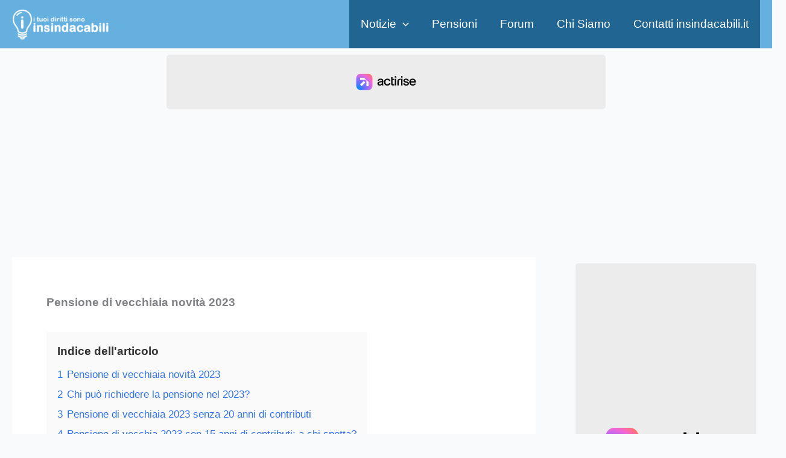

--- FILE ---
content_type: text/html; charset=UTF-8
request_url: https://insindacabili.it/pensione-di-vecchiaia-2023-chi-potra-andare-in-pensione/
body_size: 51722
content:
<!DOCTYPE html>
<html lang="it-IT" xmlns="http://www.w3.org/1999/xhtml" xml:lang="it-IT">
<head>

<meta charset="UTF-8">
<meta name="viewport" content="width=device-width, initial-scale=1">
	<link rel="profile" href="https://gmpg.org/xfn/11"> 
	<meta name='robots' content='index, follow, max-image-preview:large, max-snippet:-1, max-video-preview:-1' />

	<!-- This site is optimized with the Yoast SEO plugin v26.8 - https://yoast.com/product/yoast-seo-wordpress/ -->
	<title>Pensione di vecchiaia 2023: chi potrà andare in pensione?</title>
	<meta name="description" content="Pensione di vecchiaia 2023: come si va in pensione nel 2023? Chi può andare in pensione nel 2023? Da quando decorre la pensione?" />
	<link rel="canonical" href="https://insindacabili.it/pensione-di-vecchiaia-2023-chi-potra-andare-in-pensione/" />
	<meta property="og:locale" content="it_IT" />
	<meta property="og:type" content="article" />
	<meta property="og:title" content="Pensione di vecchiaia 2023: chi potrà andare in pensione?" />
	<meta property="og:description" content="Pensione di vecchiaia 2023: come si va in pensione nel 2023? Chi può andare in pensione nel 2023? Da quando decorre la pensione?" />
	<meta property="og:url" content="https://insindacabili.it/pensione-di-vecchiaia-2023-chi-potra-andare-in-pensione/" />
	<meta property="og:site_name" content="insindacabili.it" />
	<meta property="article:publisher" content="https://www.facebook.com/insindacabili/" />
	<meta property="article:author" content="https://www.facebook.com/nicdimasi/?ref=hl" />
	<meta property="article:published_time" content="2025-05-05T15:20:16+00:00" />
	<meta property="article:modified_time" content="2025-05-05T15:20:16+00:00" />
	<meta property="og:image" content="https://insindacabili.it/wp-content/uploads/2023/01/Pensione-di-vecchiaia-2023-chi-potra-andare-in-pensione.jpg" />
	<meta property="og:image:width" content="835" />
	<meta property="og:image:height" content="462" />
	<meta property="og:image:type" content="image/jpeg" />
	<meta name="author" content="Nicola Di Masi" />
	<meta name="twitter:card" content="summary_large_image" />
	<meta name="twitter:creator" content="@Nicola_Di_Masi" />
	<meta name="twitter:site" content="@insindacabili" />
	<meta name="twitter:label1" content="Scritto da" />
	<meta name="twitter:data1" content="Nicola Di Masi" />
	<meta name="twitter:label2" content="Tempo di lettura stimato" />
	<meta name="twitter:data2" content="6 minuti" />
	<script type="application/ld+json" class="yoast-schema-graph">{"@context":"https://schema.org","@graph":[{"@type":"Article","@id":"https://insindacabili.it/pensione-di-vecchiaia-2023-chi-potra-andare-in-pensione/#article","isPartOf":{"@id":"https://insindacabili.it/pensione-di-vecchiaia-2023-chi-potra-andare-in-pensione/"},"author":{"name":"Nicola Di Masi","@id":"https://insindacabili.it/#/schema/person/167e031d287122efd0c16738e84fe1c3"},"headline":"Quando si può andare in pensione di vecchiaia nel 2023?","datePublished":"2025-05-05T15:20:16+00:00","dateModified":"2025-05-05T15:20:16+00:00","mainEntityOfPage":{"@id":"https://insindacabili.it/pensione-di-vecchiaia-2023-chi-potra-andare-in-pensione/"},"wordCount":835,"commentCount":0,"publisher":{"@id":"https://insindacabili.it/#organization"},"image":{"@id":"https://insindacabili.it/pensione-di-vecchiaia-2023-chi-potra-andare-in-pensione/#primaryimage"},"thumbnailUrl":"https://insindacabili.it/wp-content/uploads/2023/01/Pensione-di-vecchiaia-2023-chi-potra-andare-in-pensione.jpg","keywords":["Ex Inpdap","Inps"],"articleSection":["Pensione di vecchiaia","Pensioni"],"inLanguage":"it-IT","potentialAction":[{"@type":"CommentAction","name":"Comment","target":["https://insindacabili.it/pensione-di-vecchiaia-2023-chi-potra-andare-in-pensione/#respond"]}]},{"@type":"WebPage","@id":"https://insindacabili.it/pensione-di-vecchiaia-2023-chi-potra-andare-in-pensione/","url":"https://insindacabili.it/pensione-di-vecchiaia-2023-chi-potra-andare-in-pensione/","name":"Pensione di vecchiaia 2023: chi potrà andare in pensione?","isPartOf":{"@id":"https://insindacabili.it/#website"},"primaryImageOfPage":{"@id":"https://insindacabili.it/pensione-di-vecchiaia-2023-chi-potra-andare-in-pensione/#primaryimage"},"image":{"@id":"https://insindacabili.it/pensione-di-vecchiaia-2023-chi-potra-andare-in-pensione/#primaryimage"},"thumbnailUrl":"https://insindacabili.it/wp-content/uploads/2023/01/Pensione-di-vecchiaia-2023-chi-potra-andare-in-pensione.jpg","datePublished":"2025-05-05T15:20:16+00:00","dateModified":"2025-05-05T15:20:16+00:00","description":"Pensione di vecchiaia 2023: come si va in pensione nel 2023? Chi può andare in pensione nel 2023? Da quando decorre la pensione?","breadcrumb":{"@id":"https://insindacabili.it/pensione-di-vecchiaia-2023-chi-potra-andare-in-pensione/#breadcrumb"},"inLanguage":"it-IT","potentialAction":[{"@type":"ReadAction","target":["https://insindacabili.it/pensione-di-vecchiaia-2023-chi-potra-andare-in-pensione/"]}]},{"@type":"ImageObject","inLanguage":"it-IT","@id":"https://insindacabili.it/pensione-di-vecchiaia-2023-chi-potra-andare-in-pensione/#primaryimage","url":"https://insindacabili.it/wp-content/uploads/2023/01/Pensione-di-vecchiaia-2023-chi-potra-andare-in-pensione.jpg","contentUrl":"https://insindacabili.it/wp-content/uploads/2023/01/Pensione-di-vecchiaia-2023-chi-potra-andare-in-pensione.jpg","width":835,"height":462,"caption":"Pensione di vecchiaia 2023: chi potrà andare in pensione"},{"@type":"BreadcrumbList","@id":"https://insindacabili.it/pensione-di-vecchiaia-2023-chi-potra-andare-in-pensione/#breadcrumb","itemListElement":[{"@type":"ListItem","position":1,"name":"Home","item":"https://insindacabili.it/"},{"@type":"ListItem","position":2,"name":"Pensioni","item":"https://insindacabili.it/category/pensioni/"},{"@type":"ListItem","position":3,"name":"Quando si può andare in pensione di vecchiaia nel 2023?"}]},{"@type":"WebSite","@id":"https://insindacabili.it/#website","url":"https://insindacabili.it/","name":"insindacabili.it","description":"Pensioni e Bonus - ADI Inps, Naspi, Assegno Unico e tutte le notizie su Fisco e Lavoro","publisher":{"@id":"https://insindacabili.it/#organization"},"alternateName":"insindacabili","potentialAction":[{"@type":"SearchAction","target":{"@type":"EntryPoint","urlTemplate":"https://insindacabili.it/?s={search_term_string}"},"query-input":{"@type":"PropertyValueSpecification","valueRequired":true,"valueName":"search_term_string"}}],"inLanguage":"it-IT"},{"@type":"Organization","@id":"https://insindacabili.it/#organization","name":"Stefano Mastrangelo","url":"https://insindacabili.it/","logo":{"@type":"ImageObject","inLanguage":"it-IT","@id":"https://insindacabili.it/#/schema/logo/image/","url":"https://insindacabili.it/wp-content/uploads/2019/09/cropped-insindacabili-Logo-2019-4.png","contentUrl":"https://insindacabili.it/wp-content/uploads/2019/09/cropped-insindacabili-Logo-2019-4.png","width":270,"height":90,"caption":"Stefano Mastrangelo"},"image":{"@id":"https://insindacabili.it/#/schema/logo/image/"},"sameAs":["https://www.facebook.com/insindacabili/","https://x.com/insindacabili","https://www.instagram.com/insindacabili.it/","https://www.linkedin.com/company-beta/17977108/?pathWildcard=17977108","https://www.youtube.com/channel/UCVucQpMmlZ_sXu1ktrdo9HA","https://www.whatsapp.com/channel/0029VaErtZ9JJhzdbe0Kib3K"]},{"@type":"Person","@id":"https://insindacabili.it/#/schema/person/167e031d287122efd0c16738e84fe1c3","name":"Nicola Di Masi","image":{"@type":"ImageObject","inLanguage":"it-IT","@id":"https://insindacabili.it/#/schema/person/image/","url":"https://secure.gravatar.com/avatar/075c89a2f803dee1d1fbccd9f28aa5191ea68e5441f46be53560ac0bc28025f5?s=96&d=identicon&r=g","contentUrl":"https://secure.gravatar.com/avatar/075c89a2f803dee1d1fbccd9f28aa5191ea68e5441f46be53560ac0bc28025f5?s=96&d=identicon&r=g","caption":"Nicola Di Masi"},"description":"Nicola Di Masi, ideatore e creatore di contenuti per il sito insindacabili.it. Abilitato Consulente del Lavoro e responsabile Caf da Maggio 2008 a tutt'oggi. Ha lavorato come Consulente del Lavoro, come operatore di Patronato e ha coordinato le attività formative di un Organismo Formativo Accreditato.","sameAs":["https://www.facebook.com/nicdimasi/?ref=hl","https://x.com/Nicola_Di_Masi"],"url":"https://insindacabili.it/author/nicola-di-masi/"}]}</script>
	<!-- / Yoast SEO plugin. -->


<link rel='dns-prefetch' href='//static.fastcmp.com' />
<link rel='dns-prefetch' href='//www.flashb.id' />
<link rel="alternate" type="application/rss+xml" title="insindacabili.it &raquo; Feed" href="https://insindacabili.it/feed/" />
<style id='wp-img-auto-sizes-contain-inline-css'>
img:is([sizes=auto i],[sizes^="auto," i]){contain-intrinsic-size:3000px 1500px}
/*# sourceURL=wp-img-auto-sizes-contain-inline-css */
</style>

<link rel='stylesheet' id='astra-theme-css-css' href='https://insindacabili.it/wp-content/themes/astra/assets/css/minified/main.min.css?ver=4.12.1' media='all' />
<style id='astra-theme-css-inline-css'>
:root{--ast-post-nav-space:0;--ast-container-default-xlg-padding:3em;--ast-container-default-lg-padding:3em;--ast-container-default-slg-padding:2em;--ast-container-default-md-padding:3em;--ast-container-default-sm-padding:3em;--ast-container-default-xs-padding:2.4em;--ast-container-default-xxs-padding:1.8em;--ast-code-block-background:#EEEEEE;--ast-comment-inputs-background:#FAFAFA;--ast-normal-container-width:1316px;--ast-narrow-container-width:750px;--ast-blog-title-font-weight:normal;--ast-blog-meta-weight:inherit;--ast-global-color-primary:var(--ast-global-color-5);--ast-global-color-secondary:var(--ast-global-color-4);--ast-global-color-alternate-background:var(--ast-global-color-7);--ast-global-color-subtle-background:var(--ast-global-color-6);--ast-bg-style-guide:var( --ast-global-color-secondary,--ast-global-color-5 );--ast-shadow-style-guide:0px 0px 4px 0 #00000057;--ast-global-dark-bg-style:#fff;--ast-global-dark-lfs:#fbfbfb;--ast-widget-bg-color:#fafafa;--ast-wc-container-head-bg-color:#fbfbfb;--ast-title-layout-bg:#eeeeee;--ast-search-border-color:#e7e7e7;--ast-lifter-hover-bg:#e6e6e6;--ast-gallery-block-color:#000;--srfm-color-input-label:var(--ast-global-color-2);}html{font-size:118.75%;}a{color:var(--ast-global-color-1);}a:hover,a:focus{color:#024283;}body,button,input,select,textarea,.ast-button,.ast-custom-button{font-family:-apple-system,BlinkMacSystemFont,Segoe UI,Roboto,Oxygen-Sans,Ubuntu,Cantarell,Helvetica Neue,sans-serif;font-weight:normal;font-size:19px;font-size:1rem;}blockquote{color:#000000;}.ast-site-identity .site-title a{color:var(--ast-global-color-5);}.ast-site-identity .site-description{color:var(--ast-global-color-6);}.site-title{font-size:30px;font-size:1.5789473684211rem;display:none;}header .custom-logo-link img{max-width:165px;width:165px;}.astra-logo-svg{width:165px;}.site-header .site-description{font-size:15px;font-size:0.78947368421053rem;display:none;}.entry-title{font-size:22px;font-size:1.1578947368421rem;}.archive .ast-article-post .ast-article-inner,.blog .ast-article-post .ast-article-inner,.archive .ast-article-post .ast-article-inner:hover,.blog .ast-article-post .ast-article-inner:hover{overflow:hidden;}h1,.entry-content :where(h1){font-size:40px;font-size:2.1052631578947rem;line-height:1.4em;}h2,.entry-content :where(h2){font-size:44px;font-size:2.3157894736842rem;line-height:1.3em;}h3,.entry-content :where(h3){font-size:36px;font-size:1.8947368421053rem;line-height:1.3em;}h4,.entry-content :where(h4){font-size:28px;font-size:1.4736842105263rem;line-height:1.2em;}h5,.entry-content :where(h5){font-size:26px;font-size:1.3684210526316rem;line-height:1.2em;}h6,.entry-content :where(h6){font-size:16px;font-size:0.84210526315789rem;line-height:1.25em;}::selection{background-color:#012a52;color:#ffffff;}body,h1,h2,h3,h4,h5,h6,.entry-title a,.entry-content :where(h1,h2,h3,h4,h5,h6){color:#3a3a3a;}.tagcloud a:hover,.tagcloud a:focus,.tagcloud a.current-item{color:#ffffff;border-color:var(--ast-global-color-1);background-color:var(--ast-global-color-1);}input:focus,input[type="text"]:focus,input[type="email"]:focus,input[type="url"]:focus,input[type="password"]:focus,input[type="reset"]:focus,input[type="search"]:focus,textarea:focus{border-color:var(--ast-global-color-1);}input[type="radio"]:checked,input[type=reset],input[type="checkbox"]:checked,input[type="checkbox"]:hover:checked,input[type="checkbox"]:focus:checked,input[type=range]::-webkit-slider-thumb{border-color:var(--ast-global-color-1);background-color:var(--ast-global-color-1);box-shadow:none;}.site-footer a:hover + .post-count,.site-footer a:focus + .post-count{background:var(--ast-global-color-1);border-color:var(--ast-global-color-1);}.single .nav-links .nav-previous,.single .nav-links .nav-next{color:var(--ast-global-color-1);}.entry-meta,.entry-meta *{line-height:1.45;color:var(--ast-global-color-1);}.entry-meta a:not(.ast-button):hover,.entry-meta a:not(.ast-button):hover *,.entry-meta a:not(.ast-button):focus,.entry-meta a:not(.ast-button):focus *,.page-links > .page-link,.page-links .page-link:hover,.post-navigation a:hover{color:#024283;}#cat option,.secondary .calendar_wrap thead a,.secondary .calendar_wrap thead a:visited{color:var(--ast-global-color-1);}.secondary .calendar_wrap #today,.ast-progress-val span{background:var(--ast-global-color-1);}.secondary a:hover + .post-count,.secondary a:focus + .post-count{background:var(--ast-global-color-1);border-color:var(--ast-global-color-1);}.calendar_wrap #today > a{color:#ffffff;}.page-links .page-link,.single .post-navigation a{color:var(--ast-global-color-1);}.ast-search-menu-icon .search-form button.search-submit{padding:0 4px;}.ast-search-menu-icon form.search-form{padding-right:0;}.ast-search-menu-icon.slide-search input.search-field{width:0;}.ast-header-search .ast-search-menu-icon.ast-dropdown-active .search-form,.ast-header-search .ast-search-menu-icon.ast-dropdown-active .search-field:focus{transition:all 0.2s;}.search-form input.search-field:focus{outline:none;}.ast-archive-title{color:var(--ast-global-color-2);}.widget-title,.widget .wp-block-heading{font-size:27px;font-size:1.4210526315789rem;color:var(--ast-global-color-2);}#secondary,#secondary button,#secondary input,#secondary select,#secondary textarea{font-size:19px;font-size:1rem;}.ast-single-post .entry-content a,.ast-comment-content a:not(.ast-comment-edit-reply-wrap a){text-decoration:underline;}.ast-single-post .wp-block-button .wp-block-button__link,.ast-single-post .entry-content .uagb-tab a,.ast-single-post .entry-content .uagb-ifb-cta a,.ast-single-post .entry-content .wp-block-uagb-buttons a,.ast-single-post .entry-content .uabb-module-content a,.ast-single-post .entry-content .uagb-post-grid a,.ast-single-post .entry-content .uagb-timeline a,.ast-single-post .entry-content .uagb-toc__wrap a,.ast-single-post .entry-content .uagb-taxomony-box a,.entry-content .wp-block-latest-posts > li > a,.ast-single-post .entry-content .wp-block-file__button,a.ast-post-filter-single,.ast-single-post .wp-block-buttons .wp-block-button.is-style-outline .wp-block-button__link,.ast-single-post .ast-comment-content .comment-reply-link,.ast-single-post .ast-comment-content .comment-edit-link{text-decoration:none;}.ast-search-menu-icon.slide-search a:focus-visible:focus-visible,.astra-search-icon:focus-visible,#close:focus-visible,a:focus-visible,.ast-menu-toggle:focus-visible,.site .skip-link:focus-visible,.wp-block-loginout input:focus-visible,.wp-block-search.wp-block-search__button-inside .wp-block-search__inside-wrapper,.ast-header-navigation-arrow:focus-visible,.ast-orders-table__row .ast-orders-table__cell:focus-visible,a#ast-apply-coupon:focus-visible,#ast-apply-coupon:focus-visible,#close:focus-visible,.button.search-submit:focus-visible,#search_submit:focus,.normal-search:focus-visible,.ast-header-account-wrap:focus-visible,.astra-cart-drawer-close:focus,.ast-single-variation:focus,.ast-button:focus,.ast-builder-button-wrap:has(.ast-custom-button-link:focus),.ast-builder-button-wrap .ast-custom-button-link:focus{outline-style:dotted;outline-color:inherit;outline-width:thin;}input:focus,input[type="text"]:focus,input[type="email"]:focus,input[type="url"]:focus,input[type="password"]:focus,input[type="reset"]:focus,input[type="search"]:focus,input[type="number"]:focus,textarea:focus,.wp-block-search__input:focus,[data-section="section-header-mobile-trigger"] .ast-button-wrap .ast-mobile-menu-trigger-minimal:focus,.ast-mobile-popup-drawer.active .menu-toggle-close:focus,#ast-scroll-top:focus,#coupon_code:focus,#ast-coupon-code:focus{border-style:dotted;border-color:inherit;border-width:thin;}input{outline:none;}.site-logo-img img{ transition:all 0.2s linear;}body .ast-oembed-container *{position:absolute;top:0;width:100%;height:100%;left:0;}body .wp-block-embed-pocket-casts .ast-oembed-container *{position:unset;}.ast-single-post-featured-section + article {margin-top: 2em;}.site-content .ast-single-post-featured-section img {width: 100%;overflow: hidden;object-fit: cover;}.site > .ast-single-related-posts-container {margin-top: 0;}@media (min-width: 922px) {.ast-desktop .ast-container--narrow {max-width: var(--ast-narrow-container-width);margin: 0 auto;}}#secondary {margin: 4em 0 2.5em;word-break: break-word;line-height: 2;}#secondary li {margin-bottom: 0.75em;}#secondary li:last-child {margin-bottom: 0;}@media (max-width: 768px) {.js_active .ast-plain-container.ast-single-post #secondary {margin-top: 1.5em;}}.ast-separate-container.ast-two-container #secondary .widget {background-color: #fff;padding: 2em;margin-bottom: 2em;}@media (min-width: 993px) {.ast-left-sidebar #secondary {padding-right: 60px;}.ast-right-sidebar #secondary {padding-left: 60px;}}@media (max-width: 993px) {.ast-right-sidebar #secondary {padding-left: 30px;}.ast-left-sidebar #secondary {padding-right: 30px;}}@media (min-width: 993px) {.ast-page-builder-template.ast-left-sidebar #secondary {padding-left: 60px;}.ast-page-builder-template.ast-right-sidebar #secondary {padding-right: 60px;}}@media (max-width: 993px) {.ast-page-builder-template.ast-right-sidebar #secondary {padding-right: 30px;}.ast-page-builder-template.ast-left-sidebar #secondary {padding-left: 30px;}}@media (max-width:921.9px){#ast-desktop-header{display:none;}}@media (min-width:922px){#ast-mobile-header{display:none;}}@media( max-width: 420px ) {.single .nav-links .nav-previous,.single .nav-links .nav-next {width: 100%;text-align: center;}}.wp-block-buttons.aligncenter{justify-content:center;}@media (max-width:921px){.ast-theme-transparent-header #primary,.ast-theme-transparent-header #secondary{padding:0;}}@media (max-width:921px){.ast-plain-container.ast-no-sidebar #primary{padding:0;}}.ast-plain-container.ast-no-sidebar #primary{margin-top:0;margin-bottom:0;}@media (min-width:1200px){.ast-plain-container.ast-no-sidebar #primary{margin-top:60px;margin-bottom:60px;}}.wp-block-button.is-style-outline .wp-block-button__link{border-color:#012a52;}div.wp-block-button.is-style-outline > .wp-block-button__link:not(.has-text-color),div.wp-block-button.wp-block-button__link.is-style-outline:not(.has-text-color){color:#012a52;}.wp-block-button.is-style-outline .wp-block-button__link:hover,.wp-block-buttons .wp-block-button.is-style-outline .wp-block-button__link:focus,.wp-block-buttons .wp-block-button.is-style-outline > .wp-block-button__link:not(.has-text-color):hover,.wp-block-buttons .wp-block-button.wp-block-button__link.is-style-outline:not(.has-text-color):hover{color:#ffffff;background-color:#024283;border-color:#024283;}.post-page-numbers.current .page-link,.ast-pagination .page-numbers.current{color:#ffffff;border-color:#012a52;background-color:#012a52;}.wp-block-button.is-style-outline .wp-block-button__link.wp-element-button,.ast-outline-button{border-color:#012a52;font-family:inherit;font-weight:inherit;line-height:1em;border-top-left-radius:2px;border-top-right-radius:2px;border-bottom-right-radius:2px;border-bottom-left-radius:2px;}.wp-block-buttons .wp-block-button.is-style-outline > .wp-block-button__link:not(.has-text-color),.wp-block-buttons .wp-block-button.wp-block-button__link.is-style-outline:not(.has-text-color),.ast-outline-button{color:#012a52;}.wp-block-button.is-style-outline .wp-block-button__link:hover,.wp-block-buttons .wp-block-button.is-style-outline .wp-block-button__link:focus,.wp-block-buttons .wp-block-button.is-style-outline > .wp-block-button__link:not(.has-text-color):hover,.wp-block-buttons .wp-block-button.wp-block-button__link.is-style-outline:not(.has-text-color):hover,.ast-outline-button:hover,.ast-outline-button:focus,.wp-block-uagb-buttons-child .uagb-buttons-repeater.ast-outline-button:hover,.wp-block-uagb-buttons-child .uagb-buttons-repeater.ast-outline-button:focus{color:#ffffff;background-color:#024283;border-color:#024283;}.wp-block-button .wp-block-button__link.wp-element-button.is-style-outline:not(.has-background),.wp-block-button.is-style-outline>.wp-block-button__link.wp-element-button:not(.has-background),.ast-outline-button{background-color:transparent;}.entry-content[data-ast-blocks-layout] > figure{margin-bottom:1em;}h1.widget-title{font-weight:inherit;}h2.widget-title{font-weight:inherit;}h3.widget-title{font-weight:inherit;}#page{display:flex;flex-direction:column;min-height:100vh;}.ast-404-layout-1 h1.page-title{color:var(--ast-global-color-2);}.single .post-navigation a{line-height:1em;height:inherit;}.error-404 .page-sub-title{font-size:1.5rem;font-weight:inherit;}.search .site-content .content-area .search-form{margin-bottom:0;}#page .site-content{flex-grow:1;}.widget{margin-bottom:1.25em;}#secondary li{line-height:1.5em;}#secondary .wp-block-group h2{margin-bottom:0.7em;}#secondary h2{font-size:1.7rem;}.ast-separate-container .ast-article-post,.ast-separate-container .ast-article-single,.ast-separate-container .comment-respond{padding:3em;}.ast-separate-container .ast-article-single .ast-article-single{padding:0;}.ast-article-single .wp-block-post-template-is-layout-grid{padding-left:0;}.ast-separate-container .comments-title,.ast-narrow-container .comments-title{padding:1.5em 2em;}.ast-page-builder-template .comment-form-textarea,.ast-comment-formwrap .ast-grid-common-col{padding:0;}.ast-comment-formwrap{padding:0;display:inline-flex;column-gap:20px;width:100%;margin-left:0;margin-right:0;}.comments-area textarea#comment:focus,.comments-area textarea#comment:active,.comments-area .ast-comment-formwrap input[type="text"]:focus,.comments-area .ast-comment-formwrap input[type="text"]:active {box-shadow:none;outline:none;}.archive.ast-page-builder-template .entry-header{margin-top:2em;}.ast-page-builder-template .ast-comment-formwrap{width:100%;}.entry-title{margin-bottom:0.5em;}.ast-archive-description p{font-size:inherit;font-weight:inherit;line-height:inherit;}.ast-separate-container .ast-comment-list li.depth-1,.hentry{margin-bottom:2em;}@media (min-width:921px){.ast-left-sidebar.ast-page-builder-template #secondary,.archive.ast-right-sidebar.ast-page-builder-template .site-main{padding-left:20px;padding-right:20px;}}@media (max-width:544px){.ast-comment-formwrap.ast-row{column-gap:10px;display:inline-block;}#ast-commentform .ast-grid-common-col{position:relative;width:100%;}}@media (min-width:1201px){.ast-separate-container .ast-article-post,.ast-separate-container .ast-article-single,.ast-separate-container .ast-author-box,.ast-separate-container .ast-404-layout-1,.ast-separate-container .no-results{padding:3em;}}@media (max-width:921px){.ast-left-sidebar #content > .ast-container{display:flex;flex-direction:column-reverse;width:100%;}}@media (max-width:921px){#secondary.secondary{padding-top:0;}.ast-separate-container.ast-right-sidebar #secondary{padding-left:1em;padding-right:1em;}.ast-separate-container.ast-two-container #secondary{padding-left:0;padding-right:0;}.ast-page-builder-template .entry-header #secondary,.ast-page-builder-template #secondary{margin-top:1.5em;}}@media (max-width:921px){.ast-right-sidebar #primary{padding-right:0;}.ast-page-builder-template.ast-left-sidebar #secondary,.ast-page-builder-template.ast-right-sidebar #secondary{padding-right:20px;padding-left:20px;}.ast-right-sidebar #secondary,.ast-left-sidebar #primary{padding-left:0;}.ast-left-sidebar #secondary{padding-right:0;}}@media (min-width:922px){.ast-separate-container.ast-right-sidebar #primary,.ast-separate-container.ast-left-sidebar #primary{border:0;}.search-no-results.ast-separate-container #primary{margin-bottom:4em;}}@media (min-width:922px){.ast-right-sidebar #primary{border-right:1px solid var(--ast-border-color);}.ast-left-sidebar #primary{border-left:1px solid var(--ast-border-color);}.ast-right-sidebar #secondary{border-left:1px solid var(--ast-border-color);margin-left:-1px;}.ast-left-sidebar #secondary{border-right:1px solid var(--ast-border-color);margin-right:-1px;}.ast-separate-container.ast-two-container.ast-right-sidebar #secondary{padding-left:30px;padding-right:0;}.ast-separate-container.ast-two-container.ast-left-sidebar #secondary{padding-right:30px;padding-left:0;}.ast-separate-container.ast-right-sidebar #secondary,.ast-separate-container.ast-left-sidebar #secondary{border:0;margin-left:auto;margin-right:auto;}.ast-separate-container.ast-two-container #secondary .widget:last-child{margin-bottom:0;}}.wp-block-button .wp-block-button__link{color:#ffffff;}.wp-block-button .wp-block-button__link:hover,.wp-block-button .wp-block-button__link:focus{color:#ffffff;background-color:#024283;border-color:#024283;}.wp-block-button .wp-block-button__link,.wp-block-search .wp-block-search__button,body .wp-block-file .wp-block-file__button{border-color:#012a52;background-color:#012a52;color:#ffffff;font-family:inherit;font-weight:inherit;line-height:1em;border-top-left-radius:2px;border-top-right-radius:2px;border-bottom-right-radius:2px;border-bottom-left-radius:2px;padding-top:15px;padding-right:30px;padding-bottom:15px;padding-left:30px;}@media (max-width:921px){.wp-block-button .wp-block-button__link,.wp-block-search .wp-block-search__button,body .wp-block-file .wp-block-file__button{padding-top:14px;padding-right:28px;padding-bottom:14px;padding-left:28px;}}@media (max-width:544px){.wp-block-button .wp-block-button__link,.wp-block-search .wp-block-search__button,body .wp-block-file .wp-block-file__button{padding-top:12px;padding-right:24px;padding-bottom:12px;padding-left:24px;}}.menu-toggle,button,.ast-button,.ast-custom-button,.button,input#submit,input[type="button"],input[type="submit"],input[type="reset"],form[CLASS*="wp-block-search__"].wp-block-search .wp-block-search__inside-wrapper .wp-block-search__button,body .wp-block-file .wp-block-file__button,.search .search-submit{border-style:solid;border-top-width:0;border-right-width:0;border-left-width:0;border-bottom-width:0;color:#ffffff;border-color:#012a52;background-color:#012a52;padding-top:15px;padding-right:30px;padding-bottom:15px;padding-left:30px;font-family:inherit;font-weight:inherit;line-height:1em;border-top-left-radius:2px;border-top-right-radius:2px;border-bottom-right-radius:2px;border-bottom-left-radius:2px;}button:focus,.menu-toggle:hover,button:hover,.ast-button:hover,.ast-custom-button:hover .button:hover,.ast-custom-button:hover ,input[type=reset]:hover,input[type=reset]:focus,input#submit:hover,input#submit:focus,input[type="button"]:hover,input[type="button"]:focus,input[type="submit"]:hover,input[type="submit"]:focus,form[CLASS*="wp-block-search__"].wp-block-search .wp-block-search__inside-wrapper .wp-block-search__button:hover,form[CLASS*="wp-block-search__"].wp-block-search .wp-block-search__inside-wrapper .wp-block-search__button:focus,body .wp-block-file .wp-block-file__button:hover,body .wp-block-file .wp-block-file__button:focus{color:#ffffff;background-color:#024283;border-color:#024283;}form[CLASS*="wp-block-search__"].wp-block-search .wp-block-search__inside-wrapper .wp-block-search__button.has-icon{padding-top:calc(15px - 3px);padding-right:calc(30px - 3px);padding-bottom:calc(15px - 3px);padding-left:calc(30px - 3px);}@media (max-width:921px){.menu-toggle,button,.ast-button,.ast-custom-button,.button,input#submit,input[type="button"],input[type="submit"],input[type="reset"],form[CLASS*="wp-block-search__"].wp-block-search .wp-block-search__inside-wrapper .wp-block-search__button,body .wp-block-file .wp-block-file__button,.search .search-submit{padding-top:14px;padding-right:28px;padding-bottom:14px;padding-left:28px;}}@media (max-width:544px){.menu-toggle,button,.ast-button,.ast-custom-button,.button,input#submit,input[type="button"],input[type="submit"],input[type="reset"],form[CLASS*="wp-block-search__"].wp-block-search .wp-block-search__inside-wrapper .wp-block-search__button,body .wp-block-file .wp-block-file__button,.search .search-submit{padding-top:12px;padding-right:24px;padding-bottom:12px;padding-left:24px;}}@media (max-width:921px){.ast-mobile-header-stack .main-header-bar .ast-search-menu-icon{display:inline-block;}.ast-header-break-point.ast-header-custom-item-outside .ast-mobile-header-stack .main-header-bar .ast-search-icon{margin:0;}.ast-comment-avatar-wrap img{max-width:2.5em;}.ast-comment-meta{padding:0 1.8888em 1.3333em;}.ast-separate-container .ast-comment-list li.depth-1{padding:1.5em 2.14em;}.ast-separate-container .comment-respond{padding:2em 2.14em;}}@media (min-width:544px){.ast-container{max-width:100%;}}@media (max-width:544px){.ast-separate-container .ast-article-post,.ast-separate-container .ast-article-single,.ast-separate-container .comments-title,.ast-separate-container .ast-archive-description{padding:1.5em 1em;}.ast-separate-container #content .ast-container{padding-left:0.54em;padding-right:0.54em;}.ast-separate-container .ast-comment-list .bypostauthor{padding:.5em;}.ast-search-menu-icon.ast-dropdown-active .search-field{width:170px;}.ast-separate-container #secondary{padding-top:0;}.ast-separate-container.ast-two-container #secondary .widget{margin-bottom:1.5em;padding-left:1em;padding-right:1em;}} #ast-mobile-header .ast-site-header-cart-li a{pointer-events:none;}.ast-separate-container{background-color:var(--ast-global-color-4);background-image:none;}@media (max-width:921px){.site-title{display:none;}.site-header .site-description{display:none;}h1,.entry-content :where(h1){font-size:30px;}h2,.entry-content :where(h2){font-size:25px;}h3,.entry-content :where(h3){font-size:20px;}}@media (max-width:544px){.site-title{display:none;}.site-header .site-description{display:none;}h1,.entry-content :where(h1){font-size:30px;}h2,.entry-content :where(h2){font-size:25px;}h3,.entry-content :where(h3){font-size:20px;}}@media (max-width:921px){html{font-size:108.3%;}}@media (max-width:544px){html{font-size:108.3%;}}@media (min-width:922px){.ast-container{max-width:1356px;}}@media (min-width:922px){.site-content .ast-container{display:flex;}}@media (max-width:921px){.site-content .ast-container{flex-direction:column;}}@media (min-width:922px){.main-header-menu .sub-menu .menu-item.ast-left-align-sub-menu:hover > .sub-menu,.main-header-menu .sub-menu .menu-item.ast-left-align-sub-menu.focus > .sub-menu{margin-left:-0px;}}.site .comments-area{padding-bottom:3em;}.wp-block-file {display: flex;align-items: center;flex-wrap: wrap;justify-content: space-between;}.wp-block-pullquote {border: none;}.wp-block-pullquote blockquote::before {content: "\201D";font-family: "Helvetica",sans-serif;display: flex;transform: rotate( 180deg );font-size: 6rem;font-style: normal;line-height: 1;font-weight: bold;align-items: center;justify-content: center;}.has-text-align-right > blockquote::before {justify-content: flex-start;}.has-text-align-left > blockquote::before {justify-content: flex-end;}figure.wp-block-pullquote.is-style-solid-color blockquote {max-width: 100%;text-align: inherit;}:root {--wp--custom--ast-default-block-top-padding: 3em;--wp--custom--ast-default-block-right-padding: 3em;--wp--custom--ast-default-block-bottom-padding: 3em;--wp--custom--ast-default-block-left-padding: 3em;--wp--custom--ast-container-width: 1316px;--wp--custom--ast-content-width-size: 1316px;--wp--custom--ast-wide-width-size: calc(1316px + var(--wp--custom--ast-default-block-left-padding) + var(--wp--custom--ast-default-block-right-padding));}.ast-narrow-container {--wp--custom--ast-content-width-size: 750px;--wp--custom--ast-wide-width-size: 750px;}@media(max-width: 921px) {:root {--wp--custom--ast-default-block-top-padding: 3em;--wp--custom--ast-default-block-right-padding: 2em;--wp--custom--ast-default-block-bottom-padding: 3em;--wp--custom--ast-default-block-left-padding: 2em;}}@media(max-width: 544px) {:root {--wp--custom--ast-default-block-top-padding: 3em;--wp--custom--ast-default-block-right-padding: 1.5em;--wp--custom--ast-default-block-bottom-padding: 3em;--wp--custom--ast-default-block-left-padding: 1.5em;}}.entry-content > .wp-block-group,.entry-content > .wp-block-cover,.entry-content > .wp-block-columns {padding-top: var(--wp--custom--ast-default-block-top-padding);padding-right: var(--wp--custom--ast-default-block-right-padding);padding-bottom: var(--wp--custom--ast-default-block-bottom-padding);padding-left: var(--wp--custom--ast-default-block-left-padding);}.ast-plain-container.ast-no-sidebar .entry-content > .alignfull,.ast-page-builder-template .ast-no-sidebar .entry-content > .alignfull {margin-left: calc( -50vw + 50%);margin-right: calc( -50vw + 50%);max-width: 100vw;width: 100vw;}.ast-plain-container.ast-no-sidebar .entry-content .alignfull .alignfull,.ast-page-builder-template.ast-no-sidebar .entry-content .alignfull .alignfull,.ast-plain-container.ast-no-sidebar .entry-content .alignfull .alignwide,.ast-page-builder-template.ast-no-sidebar .entry-content .alignfull .alignwide,.ast-plain-container.ast-no-sidebar .entry-content .alignwide .alignfull,.ast-page-builder-template.ast-no-sidebar .entry-content .alignwide .alignfull,.ast-plain-container.ast-no-sidebar .entry-content .alignwide .alignwide,.ast-page-builder-template.ast-no-sidebar .entry-content .alignwide .alignwide,.ast-plain-container.ast-no-sidebar .entry-content .wp-block-column .alignfull,.ast-page-builder-template.ast-no-sidebar .entry-content .wp-block-column .alignfull,.ast-plain-container.ast-no-sidebar .entry-content .wp-block-column .alignwide,.ast-page-builder-template.ast-no-sidebar .entry-content .wp-block-column .alignwide {margin-left: auto;margin-right: auto;width: 100%;}[data-ast-blocks-layout] .wp-block-separator:not(.is-style-dots) {height: 0;}[data-ast-blocks-layout] .wp-block-separator {margin: 20px auto;}[data-ast-blocks-layout] .wp-block-separator:not(.is-style-wide):not(.is-style-dots) {max-width: 100px;}[data-ast-blocks-layout] .wp-block-separator.has-background {padding: 0;}.entry-content[data-ast-blocks-layout] > * {max-width: var(--wp--custom--ast-content-width-size);margin-left: auto;margin-right: auto;}.entry-content[data-ast-blocks-layout] > .alignwide {max-width: var(--wp--custom--ast-wide-width-size);}.entry-content[data-ast-blocks-layout] .alignfull {max-width: none;}.entry-content .wp-block-columns {margin-bottom: 0;}blockquote {margin: 1.5em;border-color: rgba(0,0,0,0.05);}.wp-block-quote:not(.has-text-align-right):not(.has-text-align-center) {border-left: 5px solid rgba(0,0,0,0.05);}.has-text-align-right > blockquote,blockquote.has-text-align-right {border-right: 5px solid rgba(0,0,0,0.05);}.has-text-align-left > blockquote,blockquote.has-text-align-left {border-left: 5px solid rgba(0,0,0,0.05);}.wp-block-site-tagline,.wp-block-latest-posts .read-more {margin-top: 15px;}.wp-block-loginout p label {display: block;}.wp-block-loginout p:not(.login-remember):not(.login-submit) input {width: 100%;}.wp-block-loginout input:focus {border-color: transparent;}.wp-block-loginout input:focus {outline: thin dotted;}.entry-content .wp-block-media-text .wp-block-media-text__content {padding: 0 0 0 8%;}.entry-content .wp-block-media-text.has-media-on-the-right .wp-block-media-text__content {padding: 0 8% 0 0;}.entry-content .wp-block-media-text.has-background .wp-block-media-text__content {padding: 8%;}.entry-content .wp-block-cover:not([class*="background-color"]):not(.has-text-color.has-link-color) .wp-block-cover__inner-container,.entry-content .wp-block-cover:not([class*="background-color"]) .wp-block-cover-image-text,.entry-content .wp-block-cover:not([class*="background-color"]) .wp-block-cover-text,.entry-content .wp-block-cover-image:not([class*="background-color"]) .wp-block-cover__inner-container,.entry-content .wp-block-cover-image:not([class*="background-color"]) .wp-block-cover-image-text,.entry-content .wp-block-cover-image:not([class*="background-color"]) .wp-block-cover-text {color: var(--ast-global-color-primary,var(--ast-global-color-5));}.wp-block-loginout .login-remember input {width: 1.1rem;height: 1.1rem;margin: 0 5px 4px 0;vertical-align: middle;}.wp-block-latest-posts > li > *:first-child,.wp-block-latest-posts:not(.is-grid) > li:first-child {margin-top: 0;}.entry-content > .wp-block-buttons,.entry-content > .wp-block-uagb-buttons {margin-bottom: 1.5em;}.wp-block-search__inside-wrapper .wp-block-search__input {padding: 0 10px;color: var(--ast-global-color-3);background: var(--ast-global-color-primary,var(--ast-global-color-5));border-color: var(--ast-border-color);}.wp-block-latest-posts .read-more {margin-bottom: 1.5em;}.wp-block-search__no-button .wp-block-search__inside-wrapper .wp-block-search__input {padding-top: 5px;padding-bottom: 5px;}.wp-block-latest-posts .wp-block-latest-posts__post-date,.wp-block-latest-posts .wp-block-latest-posts__post-author {font-size: 1rem;}.wp-block-latest-posts > li > *,.wp-block-latest-posts:not(.is-grid) > li {margin-top: 12px;margin-bottom: 12px;}.ast-page-builder-template .entry-content[data-ast-blocks-layout] > .alignwide:where(:not(.uagb-is-root-container):not(.spectra-is-root-container)) > * {max-width: var(--wp--custom--ast-wide-width-size);}.ast-page-builder-template .entry-content[data-ast-blocks-layout] > .inherit-container-width > *,.ast-page-builder-template .entry-content[data-ast-blocks-layout] > *:not(.wp-block-group):where(:not(.uagb-is-root-container):not(.spectra-is-root-container)) > *,.entry-content[data-ast-blocks-layout] > .wp-block-cover .wp-block-cover__inner-container {max-width: var(--wp--custom--ast-content-width-size) ;margin-left: auto;margin-right: auto;}.ast-page-builder-template .entry-content[data-ast-blocks-layout] > *,.ast-page-builder-template .entry-content[data-ast-blocks-layout] > .alignfull:where(:not(.wp-block-group):not(.uagb-is-root-container):not(.spectra-is-root-container)) > * {max-width: none;}.entry-content[data-ast-blocks-layout] .wp-block-cover:not(.alignleft):not(.alignright) {width: auto;}@media(max-width: 1200px) {.ast-separate-container .entry-content > .alignfull,.ast-separate-container .entry-content[data-ast-blocks-layout] > .alignwide,.ast-plain-container .entry-content[data-ast-blocks-layout] > .alignwide,.ast-plain-container .entry-content .alignfull {margin-left: calc(-1 * min(var(--ast-container-default-xlg-padding),20px)) ;margin-right: calc(-1 * min(var(--ast-container-default-xlg-padding),20px));}}@media(min-width: 1201px) {.ast-separate-container .entry-content > .alignfull {margin-left: calc(-1 * var(--ast-container-default-xlg-padding) );margin-right: calc(-1 * var(--ast-container-default-xlg-padding) );}.ast-separate-container .entry-content[data-ast-blocks-layout] > .alignwide,.ast-plain-container .entry-content[data-ast-blocks-layout] > .alignwide {margin-left: calc(-1 * var(--wp--custom--ast-default-block-left-padding) );margin-right: calc(-1 * var(--wp--custom--ast-default-block-right-padding) );}}@media(min-width: 921px) {.ast-separate-container .entry-content .wp-block-group.alignwide:not(.inherit-container-width) > :where(:not(.alignleft):not(.alignright)),.ast-plain-container .entry-content .wp-block-group.alignwide:not(.inherit-container-width) > :where(:not(.alignleft):not(.alignright)) {max-width: calc( var(--wp--custom--ast-content-width-size) + 80px );}.ast-plain-container.ast-right-sidebar .entry-content[data-ast-blocks-layout] .alignfull,.ast-plain-container.ast-left-sidebar .entry-content[data-ast-blocks-layout] .alignfull {margin-left: -60px;margin-right: -60px;}}@media(min-width: 544px) {.entry-content > .alignleft {margin-right: 20px;}.entry-content > .alignright {margin-left: 20px;}}@media (max-width:544px){.wp-block-columns .wp-block-column:not(:last-child){margin-bottom:20px;}.wp-block-latest-posts{margin:0;}}@media( max-width: 600px ) {.entry-content .wp-block-media-text .wp-block-media-text__content,.entry-content .wp-block-media-text.has-media-on-the-right .wp-block-media-text__content {padding: 8% 0 0;}.entry-content .wp-block-media-text.has-background .wp-block-media-text__content {padding: 8%;}}.ast-page-builder-template .entry-header {padding-left: 0;}.ast-narrow-container .site-content .wp-block-uagb-image--align-full .wp-block-uagb-image__figure {max-width: 100%;margin-left: auto;margin-right: auto;}:root .has-ast-global-color-0-color{color:var(--ast-global-color-0);}:root .has-ast-global-color-0-background-color{background-color:var(--ast-global-color-0);}:root .wp-block-button .has-ast-global-color-0-color{color:var(--ast-global-color-0);}:root .wp-block-button .has-ast-global-color-0-background-color{background-color:var(--ast-global-color-0);}:root .has-ast-global-color-1-color{color:var(--ast-global-color-1);}:root .has-ast-global-color-1-background-color{background-color:var(--ast-global-color-1);}:root .wp-block-button .has-ast-global-color-1-color{color:var(--ast-global-color-1);}:root .wp-block-button .has-ast-global-color-1-background-color{background-color:var(--ast-global-color-1);}:root .has-ast-global-color-2-color{color:var(--ast-global-color-2);}:root .has-ast-global-color-2-background-color{background-color:var(--ast-global-color-2);}:root .wp-block-button .has-ast-global-color-2-color{color:var(--ast-global-color-2);}:root .wp-block-button .has-ast-global-color-2-background-color{background-color:var(--ast-global-color-2);}:root .has-ast-global-color-3-color{color:var(--ast-global-color-3);}:root .has-ast-global-color-3-background-color{background-color:var(--ast-global-color-3);}:root .wp-block-button .has-ast-global-color-3-color{color:var(--ast-global-color-3);}:root .wp-block-button .has-ast-global-color-3-background-color{background-color:var(--ast-global-color-3);}:root .has-ast-global-color-4-color{color:var(--ast-global-color-4);}:root .has-ast-global-color-4-background-color{background-color:var(--ast-global-color-4);}:root .wp-block-button .has-ast-global-color-4-color{color:var(--ast-global-color-4);}:root .wp-block-button .has-ast-global-color-4-background-color{background-color:var(--ast-global-color-4);}:root .has-ast-global-color-5-color{color:var(--ast-global-color-5);}:root .has-ast-global-color-5-background-color{background-color:var(--ast-global-color-5);}:root .wp-block-button .has-ast-global-color-5-color{color:var(--ast-global-color-5);}:root .wp-block-button .has-ast-global-color-5-background-color{background-color:var(--ast-global-color-5);}:root .has-ast-global-color-6-color{color:var(--ast-global-color-6);}:root .has-ast-global-color-6-background-color{background-color:var(--ast-global-color-6);}:root .wp-block-button .has-ast-global-color-6-color{color:var(--ast-global-color-6);}:root .wp-block-button .has-ast-global-color-6-background-color{background-color:var(--ast-global-color-6);}:root .has-ast-global-color-7-color{color:var(--ast-global-color-7);}:root .has-ast-global-color-7-background-color{background-color:var(--ast-global-color-7);}:root .wp-block-button .has-ast-global-color-7-color{color:var(--ast-global-color-7);}:root .wp-block-button .has-ast-global-color-7-background-color{background-color:var(--ast-global-color-7);}:root .has-ast-global-color-8-color{color:var(--ast-global-color-8);}:root .has-ast-global-color-8-background-color{background-color:var(--ast-global-color-8);}:root .wp-block-button .has-ast-global-color-8-color{color:var(--ast-global-color-8);}:root .wp-block-button .has-ast-global-color-8-background-color{background-color:var(--ast-global-color-8);}:root{--ast-global-color-0:#046bd2;--ast-global-color-1:#045cb4;--ast-global-color-2:#1e293b;--ast-global-color-3:#334155;--ast-global-color-4:#f9fafb;--ast-global-color-5:#FFFFFF;--ast-global-color-6:#e2e8f0;--ast-global-color-7:#cbd5e1;--ast-global-color-8:#94a3b8;}:root {--ast-border-color : var(--ast-global-color-6);}.ast-archive-entry-banner {-js-display: flex;display: flex;flex-direction: column;justify-content: center;text-align: center;position: relative;background: var(--ast-title-layout-bg);}.ast-archive-entry-banner[data-banner-width-type="custom"] {margin: 0 auto;width: 100%;}.ast-archive-entry-banner[data-banner-layout="layout-1"] {background: inherit;padding: 20px 0;text-align: left;}body.archive .ast-archive-description{max-width:1316px;width:100%;text-align:left;padding-top:3em;padding-right:3em;padding-bottom:3em;padding-left:3em;}body.archive .ast-archive-description .ast-archive-title,body.archive .ast-archive-description .ast-archive-title *{font-size:40px;font-size:2.1052631578947rem;}body.archive .ast-archive-description > *:not(:last-child){margin-bottom:10px;}@media (max-width:921px){body.archive .ast-archive-description{text-align:left;}}@media (max-width:544px){body.archive .ast-archive-description{text-align:left;}}.ast-breadcrumbs .trail-browse,.ast-breadcrumbs .trail-items,.ast-breadcrumbs .trail-items li{display:inline-block;margin:0;padding:0;border:none;background:inherit;text-indent:0;text-decoration:none;}.ast-breadcrumbs .trail-browse{font-size:inherit;font-style:inherit;font-weight:inherit;color:inherit;}.ast-breadcrumbs .trail-items{list-style:none;}.trail-items li::after{padding:0 0.3em;content:"\00bb";}.trail-items li:last-of-type::after{display:none;}h1,h2,h3,h4,h5,h6,.entry-content :where(h1,h2,h3,h4,h5,h6){color:var(--ast-global-color-2);}.entry-title a{color:var(--ast-global-color-2);}@media (max-width:921px){.ast-builder-grid-row-container.ast-builder-grid-row-tablet-3-firstrow .ast-builder-grid-row > *:first-child,.ast-builder-grid-row-container.ast-builder-grid-row-tablet-3-lastrow .ast-builder-grid-row > *:last-child{grid-column:1 / -1;}}@media (max-width:544px){.ast-builder-grid-row-container.ast-builder-grid-row-mobile-3-firstrow .ast-builder-grid-row > *:first-child,.ast-builder-grid-row-container.ast-builder-grid-row-mobile-3-lastrow .ast-builder-grid-row > *:last-child{grid-column:1 / -1;}}.ast-builder-layout-element .ast-site-identity{margin-top:-10px;margin-bottom:-10px;margin-left:0px;margin-right:0px;}.ast-builder-layout-element[data-section="title_tagline"]{display:flex;}@media (max-width:921px){.ast-header-break-point .ast-builder-layout-element[data-section="title_tagline"]{display:flex;}}@media (max-width:544px){.ast-header-break-point .ast-builder-layout-element[data-section="title_tagline"]{display:flex;}}.ast-builder-menu-1{font-family:inherit;font-weight:inherit;}.ast-builder-menu-1 .menu-item > .menu-link{color:var(--ast-global-color-5);}.ast-builder-menu-1 .menu-item > .ast-menu-toggle{color:var(--ast-global-color-5);}.ast-builder-menu-1 .menu-item:hover > .menu-link,.ast-builder-menu-1 .inline-on-mobile .menu-item:hover > .ast-menu-toggle{color:#e7cc03;}.ast-builder-menu-1 .menu-item:hover > .ast-menu-toggle{color:#e7cc03;}.ast-builder-menu-1 .sub-menu,.ast-builder-menu-1 .inline-on-mobile .sub-menu{border-top-width:2px;border-bottom-width:0px;border-right-width:0px;border-left-width:0px;border-color:#012a52;border-style:solid;}.ast-builder-menu-1 .sub-menu .sub-menu{top:-2px;}.ast-builder-menu-1 .main-header-menu > .menu-item > .sub-menu,.ast-builder-menu-1 .main-header-menu > .menu-item > .astra-full-megamenu-wrapper{margin-top:0px;}.ast-desktop .ast-builder-menu-1 .main-header-menu > .menu-item > .sub-menu:before,.ast-desktop .ast-builder-menu-1 .main-header-menu > .menu-item > .astra-full-megamenu-wrapper:before{height:calc( 0px + 2px + 5px );}.ast-builder-menu-1 .main-header-menu,.ast-builder-menu-1 .main-header-menu .sub-menu{background-color:#216592;background-image:none;}.ast-desktop .ast-builder-menu-1 .menu-item .sub-menu .menu-link{border-style:none;}@media (max-width:921px){.ast-header-break-point .ast-builder-menu-1 .menu-item.menu-item-has-children > .ast-menu-toggle{top:0;}.ast-builder-menu-1 .inline-on-mobile .menu-item.menu-item-has-children > .ast-menu-toggle{right:-15px;}.ast-builder-menu-1 .menu-item-has-children > .menu-link:after{content:unset;}.ast-builder-menu-1 .main-header-menu > .menu-item > .sub-menu,.ast-builder-menu-1 .main-header-menu > .menu-item > .astra-full-megamenu-wrapper{margin-top:0;}}@media (max-width:544px){.ast-header-break-point .ast-builder-menu-1 .menu-item.menu-item-has-children > .ast-menu-toggle{top:0;}.ast-builder-menu-1 .main-header-menu > .menu-item > .sub-menu,.ast-builder-menu-1 .main-header-menu > .menu-item > .astra-full-megamenu-wrapper{margin-top:0;}}.ast-builder-menu-1{display:flex;}@media (max-width:921px){.ast-header-break-point .ast-builder-menu-1{display:none;}}@media (max-width:544px){.ast-header-break-point .ast-builder-menu-1{display:none;}}.ast-desktop .ast-menu-hover-style-underline > .menu-item > .menu-link:before,.ast-desktop .ast-menu-hover-style-overline > .menu-item > .menu-link:before {content: "";position: absolute;width: 100%;right: 50%;height: 1px;background-color: transparent;transform: scale(0,0) translate(-50%,0);transition: transform .3s ease-in-out,color .0s ease-in-out;}.ast-desktop .ast-menu-hover-style-underline > .menu-item:hover > .menu-link:before,.ast-desktop .ast-menu-hover-style-overline > .menu-item:hover > .menu-link:before {width: calc(100% - 1.2em);background-color: currentColor;transform: scale(1,1) translate(50%,0);}.ast-desktop .ast-menu-hover-style-underline > .menu-item > .menu-link:before {bottom: 0;}.ast-desktop .ast-menu-hover-style-overline > .menu-item > .menu-link:before {top: 0;}.ast-desktop .ast-menu-hover-style-zoom > .menu-item > .menu-link:hover {transition: all .3s ease;transform: scale(1.2);}.ast-social-stack-desktop .ast-builder-social-element,.ast-social-stack-tablet .ast-builder-social-element,.ast-social-stack-mobile .ast-builder-social-element {margin-top: 6px;margin-bottom: 6px;}.social-show-label-true .ast-builder-social-element {width: auto;padding: 0 0.4em;}[data-section^="section-fb-social-icons-"] .footer-social-inner-wrap {text-align: center;}.ast-footer-social-wrap {width: 100%;}.ast-footer-social-wrap .ast-builder-social-element:first-child {margin-left: 0;}.ast-footer-social-wrap .ast-builder-social-element:last-child {margin-right: 0;}.ast-header-social-wrap .ast-builder-social-element:first-child {margin-left: 0;}.ast-header-social-wrap .ast-builder-social-element:last-child {margin-right: 0;}.ast-builder-social-element {line-height: 1;color: var(--ast-global-color-2);background: transparent;vertical-align: middle;transition: all 0.01s;margin-left: 6px;margin-right: 6px;justify-content: center;align-items: center;}.ast-builder-social-element .social-item-label {padding-left: 6px;}.ast-footer-social-1-wrap .ast-builder-social-element svg{width:18px;height:18px;}[data-section="section-fb-social-icons-1"] .footer-social-inner-wrap{text-align:center;}@media (max-width:921px){[data-section="section-fb-social-icons-1"] .footer-social-inner-wrap{text-align:center;}}@media (max-width:544px){[data-section="section-fb-social-icons-1"] .footer-social-inner-wrap{text-align:center;}}.ast-builder-layout-element[data-section="section-fb-social-icons-1"]{display:flex;}@media (max-width:921px){.ast-header-break-point .ast-builder-layout-element[data-section="section-fb-social-icons-1"]{display:flex;}}@media (max-width:544px){.ast-header-break-point .ast-builder-layout-element[data-section="section-fb-social-icons-1"]{display:flex;}}.site-above-footer-wrap{padding-top:20px;padding-bottom:20px;}.site-above-footer-wrap[data-section="section-above-footer-builder"]{background-color:#eeeeee;background-image:none;min-height:60px;}.site-above-footer-wrap[data-section="section-above-footer-builder"] .ast-builder-grid-row{max-width:1316px;min-height:60px;margin-left:auto;margin-right:auto;}.site-above-footer-wrap[data-section="section-above-footer-builder"] .ast-builder-grid-row,.site-above-footer-wrap[data-section="section-above-footer-builder"] .site-footer-section{align-items:flex-start;}.site-above-footer-wrap[data-section="section-above-footer-builder"].ast-footer-row-inline .site-footer-section{display:flex;margin-bottom:0;}.ast-builder-grid-row-3-equal .ast-builder-grid-row{grid-template-columns:repeat( 3,1fr );}@media (max-width:921px){.site-above-footer-wrap[data-section="section-above-footer-builder"].ast-footer-row-tablet-inline .site-footer-section{display:flex;margin-bottom:0;}.site-above-footer-wrap[data-section="section-above-footer-builder"].ast-footer-row-tablet-stack .site-footer-section{display:block;margin-bottom:10px;}.ast-builder-grid-row-container.ast-builder-grid-row-tablet-3-equal .ast-builder-grid-row{grid-template-columns:repeat( 3,1fr );}}@media (max-width:544px){.site-above-footer-wrap[data-section="section-above-footer-builder"].ast-footer-row-mobile-inline .site-footer-section{display:flex;margin-bottom:0;}.site-above-footer-wrap[data-section="section-above-footer-builder"].ast-footer-row-mobile-stack .site-footer-section{display:block;margin-bottom:10px;}.ast-builder-grid-row-container.ast-builder-grid-row-mobile-full .ast-builder-grid-row{grid-template-columns:1fr;}}.site-above-footer-wrap[data-section="section-above-footer-builder"]{display:grid;}@media (max-width:921px){.ast-header-break-point .site-above-footer-wrap[data-section="section-above-footer-builder"]{display:grid;}}@media (max-width:544px){.ast-header-break-point .site-above-footer-wrap[data-section="section-above-footer-builder"]{display:grid;}}.site-primary-footer-wrap{padding-top:45px;padding-bottom:45px;}.site-primary-footer-wrap[data-section="section-primary-footer-builder"]{background-color:#f9f9f9;background-image:none;border-style:solid;border-width:0px;border-top-width:1px;border-top-color:var( --ast-global-color-subtle-background,--ast-global-color-7 );}.site-primary-footer-wrap[data-section="section-primary-footer-builder"] .ast-builder-grid-row{max-width:1316px;margin-left:auto;margin-right:auto;}.site-primary-footer-wrap[data-section="section-primary-footer-builder"] .ast-builder-grid-row,.site-primary-footer-wrap[data-section="section-primary-footer-builder"] .site-footer-section{align-items:flex-start;}.site-primary-footer-wrap[data-section="section-primary-footer-builder"].ast-footer-row-inline .site-footer-section{display:flex;margin-bottom:0;}.ast-builder-grid-row-3-equal .ast-builder-grid-row{grid-template-columns:repeat( 3,1fr );}@media (max-width:921px){.site-primary-footer-wrap[data-section="section-primary-footer-builder"].ast-footer-row-tablet-inline .site-footer-section{display:flex;margin-bottom:0;}.site-primary-footer-wrap[data-section="section-primary-footer-builder"].ast-footer-row-tablet-stack .site-footer-section{display:block;margin-bottom:10px;}.ast-builder-grid-row-container.ast-builder-grid-row-tablet-3-equal .ast-builder-grid-row{grid-template-columns:repeat( 3,1fr );}}@media (max-width:544px){.site-primary-footer-wrap[data-section="section-primary-footer-builder"].ast-footer-row-mobile-inline .site-footer-section{display:flex;margin-bottom:0;}.site-primary-footer-wrap[data-section="section-primary-footer-builder"].ast-footer-row-mobile-stack .site-footer-section{display:block;margin-bottom:10px;}.ast-builder-grid-row-container.ast-builder-grid-row-mobile-full .ast-builder-grid-row{grid-template-columns:1fr;}}.site-primary-footer-wrap[data-section="section-primary-footer-builder"]{display:grid;}@media (max-width:921px){.ast-header-break-point .site-primary-footer-wrap[data-section="section-primary-footer-builder"]{display:grid;}}@media (max-width:544px){.ast-header-break-point .site-primary-footer-wrap[data-section="section-primary-footer-builder"]{display:grid;}}.footer-widget-area[data-section="sidebar-widgets-footer-widget-1"].footer-widget-area-inner{text-align:left;}@media (max-width:921px){.footer-widget-area[data-section="sidebar-widgets-footer-widget-1"].footer-widget-area-inner{text-align:center;}}@media (max-width:544px){.footer-widget-area[data-section="sidebar-widgets-footer-widget-1"].footer-widget-area-inner{text-align:center;}}.footer-widget-area[data-section="sidebar-widgets-footer-widget-2"].footer-widget-area-inner{text-align:left;}@media (max-width:921px){.footer-widget-area[data-section="sidebar-widgets-footer-widget-2"].footer-widget-area-inner{text-align:center;}}@media (max-width:544px){.footer-widget-area[data-section="sidebar-widgets-footer-widget-2"].footer-widget-area-inner{text-align:center;}}.footer-widget-area[data-section="sidebar-widgets-footer-widget-3"].footer-widget-area-inner{text-align:left;}@media (max-width:921px){.footer-widget-area[data-section="sidebar-widgets-footer-widget-3"].footer-widget-area-inner{text-align:center;}}@media (max-width:544px){.footer-widget-area[data-section="sidebar-widgets-footer-widget-3"].footer-widget-area-inner{text-align:center;}}.footer-widget-area.widget-area.site-footer-focus-item{width:auto;}.ast-footer-row-inline .footer-widget-area.widget-area.site-footer-focus-item{width:100%;}.footer-widget-area[data-section="sidebar-widgets-footer-widget-1"]{display:block;}@media (max-width:921px){.ast-header-break-point .footer-widget-area[data-section="sidebar-widgets-footer-widget-1"]{display:block;}}@media (max-width:544px){.ast-header-break-point .footer-widget-area[data-section="sidebar-widgets-footer-widget-1"]{display:block;}}.footer-widget-area[data-section="sidebar-widgets-footer-widget-2"]{display:block;}@media (max-width:921px){.ast-header-break-point .footer-widget-area[data-section="sidebar-widgets-footer-widget-2"]{display:block;}}@media (max-width:544px){.ast-header-break-point .footer-widget-area[data-section="sidebar-widgets-footer-widget-2"]{display:block;}}.footer-widget-area[data-section="sidebar-widgets-footer-widget-3"]{display:block;}@media (max-width:921px){.ast-header-break-point .footer-widget-area[data-section="sidebar-widgets-footer-widget-3"]{display:block;}}@media (max-width:544px){.ast-header-break-point .footer-widget-area[data-section="sidebar-widgets-footer-widget-3"]{display:block;}}.ast-header-break-point .main-header-bar{border-bottom-width:1px;}@media (min-width:922px){.main-header-bar{border-bottom-width:1px;}}@media (min-width:922px){#primary{width:70%;}#secondary{width:30%;}}.main-header-menu .menu-item, #astra-footer-menu .menu-item, .main-header-bar .ast-masthead-custom-menu-items{-js-display:flex;display:flex;-webkit-box-pack:center;-webkit-justify-content:center;-moz-box-pack:center;-ms-flex-pack:center;justify-content:center;-webkit-box-orient:vertical;-webkit-box-direction:normal;-webkit-flex-direction:column;-moz-box-orient:vertical;-moz-box-direction:normal;-ms-flex-direction:column;flex-direction:column;}.main-header-menu > .menu-item > .menu-link, #astra-footer-menu > .menu-item > .menu-link{height:100%;-webkit-box-align:center;-webkit-align-items:center;-moz-box-align:center;-ms-flex-align:center;align-items:center;-js-display:flex;display:flex;}.ast-header-break-point .main-navigation ul .menu-item .menu-link .icon-arrow:first-of-type svg{top:.2em;margin-top:0px;margin-left:0px;width:.65em;transform:translate(0, -2px) rotateZ(270deg);}.ast-mobile-popup-content .ast-submenu-expanded > .ast-menu-toggle{transform:rotateX(180deg);overflow-y:auto;}@media (min-width:922px){.ast-builder-menu .main-navigation > ul > li:last-child a{margin-right:0;}}.ast-separate-container .ast-article-inner{background-color:var(--ast-global-color-5);background-image:none;}@media (max-width:921px){.ast-separate-container .ast-article-inner{background-color:var(--ast-global-color-5);background-image:none;}}@media (max-width:544px){.ast-separate-container .ast-article-inner{background-color:var(--ast-global-color-5);background-image:none;}}.ast-separate-container .ast-article-single:not(.ast-related-post), .ast-separate-container .error-404, .ast-separate-container .no-results, .single.ast-separate-container .site-main .ast-author-meta, .ast-separate-container .related-posts-title-wrapper, .ast-separate-container .comments-count-wrapper, .ast-box-layout.ast-plain-container .site-content, .ast-padded-layout.ast-plain-container .site-content, .ast-separate-container .ast-archive-description, .ast-separate-container .comments-area .comment-respond, .ast-separate-container .comments-area .ast-comment-list li, .ast-separate-container .comments-area .comments-title{background-color:var(--ast-global-color-5);background-image:none;}@media (max-width:921px){.ast-separate-container .ast-article-single:not(.ast-related-post), .ast-separate-container .error-404, .ast-separate-container .no-results, .single.ast-separate-container .site-main .ast-author-meta, .ast-separate-container .related-posts-title-wrapper, .ast-separate-container .comments-count-wrapper, .ast-box-layout.ast-plain-container .site-content, .ast-padded-layout.ast-plain-container .site-content, .ast-separate-container .ast-archive-description{background-color:var(--ast-global-color-5);background-image:none;}}@media (max-width:544px){.ast-separate-container .ast-article-single:not(.ast-related-post), .ast-separate-container .error-404, .ast-separate-container .no-results, .single.ast-separate-container .site-main .ast-author-meta, .ast-separate-container .related-posts-title-wrapper, .ast-separate-container .comments-count-wrapper, .ast-box-layout.ast-plain-container .site-content, .ast-padded-layout.ast-plain-container .site-content, .ast-separate-container .ast-archive-description{background-color:var(--ast-global-color-5);background-image:none;}}.ast-separate-container.ast-two-container #secondary .widget{background-color:var(--ast-global-color-5);background-image:none;}@media (max-width:921px){.ast-separate-container.ast-two-container #secondary .widget{background-color:var(--ast-global-color-5);background-image:none;}}@media (max-width:544px){.ast-separate-container.ast-two-container #secondary .widget{background-color:var(--ast-global-color-5);background-image:none;}}.ast-plain-container, .ast-page-builder-template{background-color:var(--ast-global-color-5);background-image:none;}@media (max-width:921px){.ast-plain-container, .ast-page-builder-template{background-color:var(--ast-global-color-5);background-image:none;}}@media (max-width:544px){.ast-plain-container, .ast-page-builder-template{background-color:var(--ast-global-color-5);background-image:none;}}.ast-mobile-header-content > *,.ast-desktop-header-content > * {padding: 10px 0;height: auto;}.ast-mobile-header-content > *:first-child,.ast-desktop-header-content > *:first-child {padding-top: 10px;}.ast-mobile-header-content > .ast-builder-menu,.ast-desktop-header-content > .ast-builder-menu {padding-top: 0;}.ast-mobile-header-content > *:last-child,.ast-desktop-header-content > *:last-child {padding-bottom: 0;}.ast-mobile-header-content .ast-search-menu-icon.ast-inline-search label,.ast-desktop-header-content .ast-search-menu-icon.ast-inline-search label {width: 100%;}.ast-desktop-header-content .main-header-bar-navigation .ast-submenu-expanded > .ast-menu-toggle::before {transform: rotateX(180deg);}#ast-desktop-header .ast-desktop-header-content,.ast-mobile-header-content .ast-search-icon,.ast-desktop-header-content .ast-search-icon,.ast-mobile-header-wrap .ast-mobile-header-content,.ast-main-header-nav-open.ast-popup-nav-open .ast-mobile-header-wrap .ast-mobile-header-content,.ast-main-header-nav-open.ast-popup-nav-open .ast-desktop-header-content {display: none;}.ast-main-header-nav-open.ast-header-break-point #ast-desktop-header .ast-desktop-header-content,.ast-main-header-nav-open.ast-header-break-point .ast-mobile-header-wrap .ast-mobile-header-content {display: block;}.ast-desktop .ast-desktop-header-content .astra-menu-animation-slide-up > .menu-item > .sub-menu,.ast-desktop .ast-desktop-header-content .astra-menu-animation-slide-up > .menu-item .menu-item > .sub-menu,.ast-desktop .ast-desktop-header-content .astra-menu-animation-slide-down > .menu-item > .sub-menu,.ast-desktop .ast-desktop-header-content .astra-menu-animation-slide-down > .menu-item .menu-item > .sub-menu,.ast-desktop .ast-desktop-header-content .astra-menu-animation-fade > .menu-item > .sub-menu,.ast-desktop .ast-desktop-header-content .astra-menu-animation-fade > .menu-item .menu-item > .sub-menu {opacity: 1;visibility: visible;}.ast-hfb-header.ast-default-menu-enable.ast-header-break-point .ast-mobile-header-wrap .ast-mobile-header-content .main-header-bar-navigation {width: unset;margin: unset;}.ast-mobile-header-content.content-align-flex-end .main-header-bar-navigation .menu-item-has-children > .ast-menu-toggle,.ast-desktop-header-content.content-align-flex-end .main-header-bar-navigation .menu-item-has-children > .ast-menu-toggle {left: calc( 20px - 0.907em);right: auto;}.ast-mobile-header-content .ast-search-menu-icon,.ast-mobile-header-content .ast-search-menu-icon.slide-search,.ast-desktop-header-content .ast-search-menu-icon,.ast-desktop-header-content .ast-search-menu-icon.slide-search {width: 100%;position: relative;display: block;right: auto;transform: none;}.ast-mobile-header-content .ast-search-menu-icon.slide-search .search-form,.ast-mobile-header-content .ast-search-menu-icon .search-form,.ast-desktop-header-content .ast-search-menu-icon.slide-search .search-form,.ast-desktop-header-content .ast-search-menu-icon .search-form {right: 0;visibility: visible;opacity: 1;position: relative;top: auto;transform: none;padding: 0;display: block;overflow: hidden;}.ast-mobile-header-content .ast-search-menu-icon.ast-inline-search .search-field,.ast-mobile-header-content .ast-search-menu-icon .search-field,.ast-desktop-header-content .ast-search-menu-icon.ast-inline-search .search-field,.ast-desktop-header-content .ast-search-menu-icon .search-field {width: 100%;padding-right: 5.5em;}.ast-mobile-header-content .ast-search-menu-icon .search-submit,.ast-desktop-header-content .ast-search-menu-icon .search-submit {display: block;position: absolute;height: 100%;top: 0;right: 0;padding: 0 1em;border-radius: 0;}.ast-hfb-header.ast-default-menu-enable.ast-header-break-point .ast-mobile-header-wrap .ast-mobile-header-content .main-header-bar-navigation ul .sub-menu .menu-link {padding-left: 30px;}.ast-hfb-header.ast-default-menu-enable.ast-header-break-point .ast-mobile-header-wrap .ast-mobile-header-content .main-header-bar-navigation .sub-menu .menu-item .menu-item .menu-link {padding-left: 40px;}.ast-mobile-popup-drawer.active .ast-mobile-popup-inner{background-color:#ffffff;;}.ast-mobile-header-wrap .ast-mobile-header-content, .ast-desktop-header-content{background-color:#ffffff;;}.ast-mobile-popup-content > *, .ast-mobile-header-content > *, .ast-desktop-popup-content > *, .ast-desktop-header-content > *{padding-top:0px;padding-bottom:0px;}.content-align-flex-start .ast-builder-layout-element{justify-content:flex-start;}.content-align-flex-start .main-header-menu{text-align:left;}.ast-mobile-popup-drawer.active .menu-toggle-close{color:#3a3a3a;}.ast-mobile-header-wrap .ast-primary-header-bar,.ast-primary-header-bar .site-primary-header-wrap{min-height:80px;}.ast-desktop .ast-primary-header-bar .main-header-menu > .menu-item{line-height:80px;}.ast-header-break-point #masthead .ast-mobile-header-wrap .ast-primary-header-bar,.ast-header-break-point #masthead .ast-mobile-header-wrap .ast-below-header-bar,.ast-header-break-point #masthead .ast-mobile-header-wrap .ast-above-header-bar{padding-left:20px;padding-right:20px;}.ast-header-break-point .ast-primary-header-bar{border-bottom-width:1px;border-bottom-color:var( --ast-global-color-subtle-background,--ast-global-color-7 );border-bottom-style:solid;}@media (min-width:922px){.ast-primary-header-bar{border-bottom-width:1px;border-bottom-color:var( --ast-global-color-subtle-background,--ast-global-color-7 );border-bottom-style:solid;}}.ast-primary-header-bar{background-color:#66b0df;background-image:none;}.ast-primary-header-bar{display:block;}@media (max-width:921px){.ast-header-break-point .ast-primary-header-bar{display:grid;}}@media (max-width:544px){.ast-header-break-point .ast-primary-header-bar{display:grid;}}[data-section="section-header-mobile-trigger"] .ast-button-wrap .ast-mobile-menu-trigger-minimal{color:#012a52;border:none;background:transparent;}[data-section="section-header-mobile-trigger"] .ast-button-wrap .mobile-menu-toggle-icon .ast-mobile-svg{width:20px;height:20px;fill:#012a52;}[data-section="section-header-mobile-trigger"] .ast-button-wrap .mobile-menu-wrap .mobile-menu{color:#012a52;}.ast-builder-menu-mobile .main-navigation .menu-item.menu-item-has-children > .ast-menu-toggle{top:0;}.ast-builder-menu-mobile .main-navigation .menu-item-has-children > .menu-link:after{content:unset;}.ast-hfb-header .ast-builder-menu-mobile .main-header-menu, .ast-hfb-header .ast-builder-menu-mobile .main-navigation .menu-item .menu-link, .ast-hfb-header .ast-builder-menu-mobile .main-navigation .menu-item .sub-menu .menu-link{border-style:none;}.ast-builder-menu-mobile .main-navigation .menu-item.menu-item-has-children > .ast-menu-toggle{top:0;}@media (max-width:921px){.ast-builder-menu-mobile .main-navigation .menu-item.menu-item-has-children > .ast-menu-toggle{top:0;}.ast-builder-menu-mobile .main-navigation .menu-item-has-children > .menu-link:after{content:unset;}}@media (max-width:544px){.ast-builder-menu-mobile .main-navigation .menu-item.menu-item-has-children > .ast-menu-toggle{top:0;}}.ast-builder-menu-mobile .main-navigation{display:none;}@media (max-width:921px){.ast-header-break-point .ast-builder-menu-mobile .main-navigation{display:block;}}@media (max-width:544px){.ast-header-break-point .ast-builder-menu-mobile .main-navigation{display:block;}}.comment-reply-title{font-size:31px;font-size:1.6315789473684rem;}.ast-comment-meta{line-height:1.666666667;color:var(--ast-global-color-1);font-size:16px;font-size:0.84210526315789rem;}.ast-comment-list #cancel-comment-reply-link{font-size:19px;font-size:1rem;}.comments-title {padding: 1em 0 0;}.comments-title {word-wrap: break-word;font-weight: normal;}.ast-comment-list {margin: 0;word-wrap: break-word;padding-bottom: 0;list-style: none;}.ast-comment-list li {list-style: none;}.ast-comment-list .ast-comment-edit-reply-wrap {-js-display: flex;display: flex;justify-content: flex-end;}.ast-comment-list .comment-awaiting-moderation {margin-bottom: 0;}.ast-comment {padding: 0 ;}.ast-comment-info img {border-radius: 50%;}.ast-comment-cite-wrap cite {font-style: normal;}.comment-reply-title {font-weight: normal;line-height: 1.65;}.ast-comment-meta {margin-bottom: 0.5em;}.comments-area .comment-form-comment {width: 100%;border: none;margin: 0;padding: 0;}.comments-area .comment-notes,.comments-area .comment-textarea,.comments-area .form-allowed-tags {margin-bottom: 1.5em;}.comments-area .form-submit {margin-bottom: 0;}.comments-area textarea#comment,.comments-area .ast-comment-formwrap input[type="text"] {width: 100%;border-radius: 0;vertical-align: middle;margin-bottom: 10px;}.comments-area .no-comments {margin-top: 0.5em;margin-bottom: 0.5em;}.comments-area p.logged-in-as {margin-bottom: 1em;}.ast-separate-container .ast-comment-list {padding-bottom: 0;}.ast-separate-container .ast-comment-list li.depth-1 .children li,.ast-narrow-container .ast-comment-list li.depth-1 .children li {padding-bottom: 0;padding-top: 0;margin-bottom: 0;}.ast-separate-container .ast-comment-list .comment-respond {padding-top: 0;padding-bottom: 1em;background-color: transparent;}.ast-comment-list .comment .comment-respond {padding-bottom: 2em;border-bottom: none;}.ast-separate-container .ast-comment-list .bypostauthor,.ast-narrow-container .ast-comment-list .bypostauthor {padding: 2em;margin-bottom: 1em;}.ast-separate-container .ast-comment-list .bypostauthor li,.ast-narrow-container .ast-comment-list .bypostauthor li {background: transparent;margin-bottom: 0;padding: 0 0 0 2em;}.comment-content a {word-wrap: break-word;}.comment-form-legend {margin-bottom: unset;padding: 0 0.5em;}.ast-separate-container .ast-comment-list .pingback p {margin-bottom: 0;}.ast-separate-container .ast-comment-list li.depth-1,.ast-narrow-container .ast-comment-list li.depth-1 {padding: 3em;}.ast-comment-list > .comment:last-child .ast-comment {border: none;}.ast-separate-container .ast-comment-list .comment .comment-respond,.ast-narrow-container .ast-comment-list .comment .comment-respond {padding-bottom: 0;}.ast-separate-container .comment .comment-respond {margin-top: 2em;}.ast-separate-container .ast-comment-list li.depth-1 .ast-comment,.ast-separate-container .ast-comment-list li.depth-2 .ast-comment {border-bottom: 0;}.ast-plain-container .ast-comment,.ast-page-builder-template .ast-comment {padding: 2em 0;}.page.ast-page-builder-template .comments-area {margin-top: 2em;}.ast-comment-list .children {margin-left: 2em;}@media (max-width: 992px) {.ast-comment-list .children {margin-left: 1em;}}.ast-comment-list #cancel-comment-reply-link {white-space: nowrap;font-size: 13px;font-weight: normal;margin-left: 1em;}.ast-comment-info {display: flex;position: relative;}.ast-comment-meta {justify-content: right;padding: 0 3.4em 1.60em;}.comments-area #wp-comment-cookies-consent {margin-right: 10px;}.ast-page-builder-template .comments-area {padding-left: 20px;padding-right: 20px;margin-top: 0;margin-bottom: 2em;}.ast-separate-container .ast-comment-list .bypostauthor .bypostauthor {background: transparent;margin-bottom: 0;padding-right: 0;padding-bottom: 0;padding-top: 0;}@media (min-width:922px){.ast-separate-container .ast-comment-list li .comment-respond{padding-left:2.66666em;padding-right:2.66666em;}}@media (max-width:544px){.ast-separate-container .ast-comment-list li.depth-1{padding:1.5em 1em;margin-bottom:1.5em;}.ast-separate-container .ast-comment-list .bypostauthor{padding:.5em;}.ast-separate-container .comment-respond{padding:1.5em 1em;}.ast-separate-container .ast-comment-list .bypostauthor li{padding:0 0 0 .5em;}.ast-comment-list .children{margin-left:0.66666em;}}
				.ast-comment-time .timendate{
					margin-right: 0.5em;
				}
				.ast-separate-container .comment-reply-title {
					padding-top: 0;
				}
				.ast-comment-list .ast-edit-link {
					flex: 1;
				}
				.comments-area {
					border-top: 1px solid var(--ast-global-color-subtle-background, var(--ast-global-color-6));
					margin-top: 2em;
				}
				.ast-separate-container .comments-area {
					border-top: 0;
				}
			@media (max-width:921px){.ast-comment-avatar-wrap img{max-width:2.5em;}.comments-area{margin-top:1.5em;}.ast-comment-meta{padding:0 1.8888em 1.3333em;}.ast-separate-container .ast-comment-list li.depth-1{padding:1.5em 2.14em;}.ast-separate-container .comment-respond{padding:2em 2.14em;}.ast-comment-avatar-wrap{margin-right:0.5em;}}
/*# sourceURL=astra-theme-css-inline-css */
</style>
<link rel='stylesheet' id='astra-menu-animation-css' href='https://insindacabili.it/wp-content/themes/astra/assets/css/minified/menu-animation.min.css?ver=4.12.1' media='all' />
<style id='fast-cmp-custom-styles-inline-css'>
#fast-cmp-container button.fast-cmp-button-primary{background-color:#59c3f8!important;color:#000000!important;}#fast-cmp-container #fast-cmp-home button.fast-cmp-button-secondary{box-shadow: inset 0 0 0 1px #6f6f6f!important;}#fast-cmp-container #fast-cmp-home button.fast-cmp-navigation-button{box-shadow: inset 0 0 0 1px #6f6f6f!important;}#fast-cmp-container #fast-cmp-home button.fast-cmp-button-secondary{color:#6f6f6f!important;}#fast-cmp-container #fast-cmp-home button.fast-cmp-button-secondary:hover{box-shadow: inset 0 0 0 1px #6f6f6f!important;color:#6f6f6f!important;}#fast-cmp-container #fast-cmp-home button.fast-cmp-navigation-button, #fast-cmp-container .fast-cmp-layout-header .fast-cmp-navigation-button{background-color:transparent!important;color:#6f6f6f!important;}#fast-cmp-container #fast-cmp-home button.fast-cmp-navigation-button:hover, #fast-cmp-container .fast-cmp-layout-header .fast-cmp-navigation-button:hover{box-shadow: inset 0 0 0 1px #6f6f6f!important;color:#6f6f6f!important;}#fast-cmp-container #fast-cmp-consents .fast-cmp-layout-nav button.fast-cmp-navigation-button {color: #59c3f8!important;box-shadow: inset 0 0 0 1px #59c3f8!important;}#fast-cmp-form .fast-cmp-spinner {border-left-color: #000000!important;}#fast-cmp-container button.fast-cmp-button-primary:focus {border-color: #59c3f8!important;box-shadow: inset 0 0 0 2px #59c3f8, inset 0 0 0 4px #fff!important;outline: solid transparent !important;}
/*# sourceURL=fast-cmp-custom-styles-inline-css */
</style>
<style id='actirise-presized-inline-css'>
div[data-actirise-slot="aside-desktop"]{ display: none;  margin: 10px auto;}@media screen and (min-width: 770px){div[data-actirise-slot="aside-desktop"].device-desktop{display: flex !important;width: 100%;min-height: 620px; }} @media screen and (min-width: 481px) and (max-width: 769px){div[data-actirise-slot="aside-desktop"].device-tablet{display: flex !important;width: 100%;min-height: 620px; }}div[data-actirise-slot="top-content"]{ display: none;  margin: ;}@media screen and (min-width: 770px){div[data-actirise-slot="top-content"].device-desktop{display: flex !important;width: 100%;min-height: 300px; }} @media screen and (min-width: 481px) and (max-width: 769px){div[data-actirise-slot="top-content"].device-tablet{display: flex !important;width: 100%;min-height: 380px; }} @media screen and (max-width: 480px){div[data-actirise-slot="top-content"].device-mobile{display: flex !important;width: 100%;min-height: 380px; }}div[data-actirise-slot="top-page"]{ display: none;  margin: ;}@media screen and (min-width: 770px){div[data-actirise-slot="top-page"].device-desktop{display: flex !important;width: 100%;min-height: 250px; }} @media screen and (min-width: 481px) and (max-width: 769px){div[data-actirise-slot="top-page"].device-tablet{display: flex !important;width: 100%;min-height: 250px; }} @media screen and (max-width: 480px){div[data-actirise-slot="top-page"].device-mobile{display: flex !important;width: 100%;min-height: 280px; }}
/*# sourceURL=actirise-presized-inline-css */
</style>
<link rel='stylesheet' id='wp-block-library-css' href='https://insindacabili.it/wp-includes/css/dist/block-library/style.min.css?ver=6.9' media='all' />
<style id='wp-block-heading-inline-css'>
h1:where(.wp-block-heading).has-background,h2:where(.wp-block-heading).has-background,h3:where(.wp-block-heading).has-background,h4:where(.wp-block-heading).has-background,h5:where(.wp-block-heading).has-background,h6:where(.wp-block-heading).has-background{padding:1.25em 2.375em}h1.has-text-align-left[style*=writing-mode]:where([style*=vertical-lr]),h1.has-text-align-right[style*=writing-mode]:where([style*=vertical-rl]),h2.has-text-align-left[style*=writing-mode]:where([style*=vertical-lr]),h2.has-text-align-right[style*=writing-mode]:where([style*=vertical-rl]),h3.has-text-align-left[style*=writing-mode]:where([style*=vertical-lr]),h3.has-text-align-right[style*=writing-mode]:where([style*=vertical-rl]),h4.has-text-align-left[style*=writing-mode]:where([style*=vertical-lr]),h4.has-text-align-right[style*=writing-mode]:where([style*=vertical-rl]),h5.has-text-align-left[style*=writing-mode]:where([style*=vertical-lr]),h5.has-text-align-right[style*=writing-mode]:where([style*=vertical-rl]),h6.has-text-align-left[style*=writing-mode]:where([style*=vertical-lr]),h6.has-text-align-right[style*=writing-mode]:where([style*=vertical-rl]){rotate:180deg}
/*# sourceURL=https://insindacabili.it/wp-includes/blocks/heading/style.min.css */
</style>
<style id='wp-block-latest-posts-inline-css'>
.wp-block-latest-posts{box-sizing:border-box}.wp-block-latest-posts.alignleft{margin-right:2em}.wp-block-latest-posts.alignright{margin-left:2em}.wp-block-latest-posts.wp-block-latest-posts__list{list-style:none}.wp-block-latest-posts.wp-block-latest-posts__list li{clear:both;overflow-wrap:break-word}.wp-block-latest-posts.is-grid{display:flex;flex-wrap:wrap}.wp-block-latest-posts.is-grid li{margin:0 1.25em 1.25em 0;width:100%}@media (min-width:600px){.wp-block-latest-posts.columns-2 li{width:calc(50% - .625em)}.wp-block-latest-posts.columns-2 li:nth-child(2n){margin-right:0}.wp-block-latest-posts.columns-3 li{width:calc(33.33333% - .83333em)}.wp-block-latest-posts.columns-3 li:nth-child(3n){margin-right:0}.wp-block-latest-posts.columns-4 li{width:calc(25% - .9375em)}.wp-block-latest-posts.columns-4 li:nth-child(4n){margin-right:0}.wp-block-latest-posts.columns-5 li{width:calc(20% - 1em)}.wp-block-latest-posts.columns-5 li:nth-child(5n){margin-right:0}.wp-block-latest-posts.columns-6 li{width:calc(16.66667% - 1.04167em)}.wp-block-latest-posts.columns-6 li:nth-child(6n){margin-right:0}}:root :where(.wp-block-latest-posts.is-grid){padding:0}:root :where(.wp-block-latest-posts.wp-block-latest-posts__list){padding-left:0}.wp-block-latest-posts__post-author,.wp-block-latest-posts__post-date{display:block;font-size:.8125em}.wp-block-latest-posts__post-excerpt,.wp-block-latest-posts__post-full-content{margin-bottom:1em;margin-top:.5em}.wp-block-latest-posts__featured-image a{display:inline-block}.wp-block-latest-posts__featured-image img{height:auto;max-width:100%;width:auto}.wp-block-latest-posts__featured-image.alignleft{float:left;margin-right:1em}.wp-block-latest-posts__featured-image.alignright{float:right;margin-left:1em}.wp-block-latest-posts__featured-image.aligncenter{margin-bottom:1em;text-align:center}
/*# sourceURL=https://insindacabili.it/wp-includes/blocks/latest-posts/style.min.css */
</style>
<style id='wp-block-list-inline-css'>
ol,ul{box-sizing:border-box}:root :where(.wp-block-list.has-background){padding:1.25em 2.375em}
/*# sourceURL=https://insindacabili.it/wp-includes/blocks/list/style.min.css */
</style>
<style id='wp-block-search-inline-css'>
.wp-block-search__button{margin-left:10px;word-break:normal}.wp-block-search__button.has-icon{line-height:0}.wp-block-search__button svg{height:1.25em;min-height:24px;min-width:24px;width:1.25em;fill:currentColor;vertical-align:text-bottom}:where(.wp-block-search__button){border:1px solid #ccc;padding:6px 10px}.wp-block-search__inside-wrapper{display:flex;flex:auto;flex-wrap:nowrap;max-width:100%}.wp-block-search__label{width:100%}.wp-block-search.wp-block-search__button-only .wp-block-search__button{box-sizing:border-box;display:flex;flex-shrink:0;justify-content:center;margin-left:0;max-width:100%}.wp-block-search.wp-block-search__button-only .wp-block-search__inside-wrapper{min-width:0!important;transition-property:width}.wp-block-search.wp-block-search__button-only .wp-block-search__input{flex-basis:100%;transition-duration:.3s}.wp-block-search.wp-block-search__button-only.wp-block-search__searchfield-hidden,.wp-block-search.wp-block-search__button-only.wp-block-search__searchfield-hidden .wp-block-search__inside-wrapper{overflow:hidden}.wp-block-search.wp-block-search__button-only.wp-block-search__searchfield-hidden .wp-block-search__input{border-left-width:0!important;border-right-width:0!important;flex-basis:0;flex-grow:0;margin:0;min-width:0!important;padding-left:0!important;padding-right:0!important;width:0!important}:where(.wp-block-search__input){appearance:none;border:1px solid #949494;flex-grow:1;font-family:inherit;font-size:inherit;font-style:inherit;font-weight:inherit;letter-spacing:inherit;line-height:inherit;margin-left:0;margin-right:0;min-width:3rem;padding:8px;text-decoration:unset!important;text-transform:inherit}:where(.wp-block-search__button-inside .wp-block-search__inside-wrapper){background-color:#fff;border:1px solid #949494;box-sizing:border-box;padding:4px}:where(.wp-block-search__button-inside .wp-block-search__inside-wrapper) .wp-block-search__input{border:none;border-radius:0;padding:0 4px}:where(.wp-block-search__button-inside .wp-block-search__inside-wrapper) .wp-block-search__input:focus{outline:none}:where(.wp-block-search__button-inside .wp-block-search__inside-wrapper) :where(.wp-block-search__button){padding:4px 8px}.wp-block-search.aligncenter .wp-block-search__inside-wrapper{margin:auto}.wp-block[data-align=right] .wp-block-search.wp-block-search__button-only .wp-block-search__inside-wrapper{float:right}
/*# sourceURL=https://insindacabili.it/wp-includes/blocks/search/style.min.css */
</style>
<style id='wp-block-paragraph-inline-css'>
.is-small-text{font-size:.875em}.is-regular-text{font-size:1em}.is-large-text{font-size:2.25em}.is-larger-text{font-size:3em}.has-drop-cap:not(:focus):first-letter{float:left;font-size:8.4em;font-style:normal;font-weight:100;line-height:.68;margin:.05em .1em 0 0;text-transform:uppercase}body.rtl .has-drop-cap:not(:focus):first-letter{float:none;margin-left:.1em}p.has-drop-cap.has-background{overflow:hidden}:root :where(p.has-background){padding:1.25em 2.375em}:where(p.has-text-color:not(.has-link-color)) a{color:inherit}p.has-text-align-left[style*="writing-mode:vertical-lr"],p.has-text-align-right[style*="writing-mode:vertical-rl"]{rotate:180deg}
/*# sourceURL=https://insindacabili.it/wp-includes/blocks/paragraph/style.min.css */
</style>
<style id='global-styles-inline-css'>
:root{--wp--preset--aspect-ratio--square: 1;--wp--preset--aspect-ratio--4-3: 4/3;--wp--preset--aspect-ratio--3-4: 3/4;--wp--preset--aspect-ratio--3-2: 3/2;--wp--preset--aspect-ratio--2-3: 2/3;--wp--preset--aspect-ratio--16-9: 16/9;--wp--preset--aspect-ratio--9-16: 9/16;--wp--preset--color--black: #000000;--wp--preset--color--cyan-bluish-gray: #abb8c3;--wp--preset--color--white: #ffffff;--wp--preset--color--pale-pink: #f78da7;--wp--preset--color--vivid-red: #cf2e2e;--wp--preset--color--luminous-vivid-orange: #ff6900;--wp--preset--color--luminous-vivid-amber: #fcb900;--wp--preset--color--light-green-cyan: #7bdcb5;--wp--preset--color--vivid-green-cyan: #00d084;--wp--preset--color--pale-cyan-blue: #8ed1fc;--wp--preset--color--vivid-cyan-blue: #0693e3;--wp--preset--color--vivid-purple: #9b51e0;--wp--preset--color--ast-global-color-0: var(--ast-global-color-0);--wp--preset--color--ast-global-color-1: var(--ast-global-color-1);--wp--preset--color--ast-global-color-2: var(--ast-global-color-2);--wp--preset--color--ast-global-color-3: var(--ast-global-color-3);--wp--preset--color--ast-global-color-4: var(--ast-global-color-4);--wp--preset--color--ast-global-color-5: var(--ast-global-color-5);--wp--preset--color--ast-global-color-6: var(--ast-global-color-6);--wp--preset--color--ast-global-color-7: var(--ast-global-color-7);--wp--preset--color--ast-global-color-8: var(--ast-global-color-8);--wp--preset--gradient--vivid-cyan-blue-to-vivid-purple: linear-gradient(135deg,rgb(6,147,227) 0%,rgb(155,81,224) 100%);--wp--preset--gradient--light-green-cyan-to-vivid-green-cyan: linear-gradient(135deg,rgb(122,220,180) 0%,rgb(0,208,130) 100%);--wp--preset--gradient--luminous-vivid-amber-to-luminous-vivid-orange: linear-gradient(135deg,rgb(252,185,0) 0%,rgb(255,105,0) 100%);--wp--preset--gradient--luminous-vivid-orange-to-vivid-red: linear-gradient(135deg,rgb(255,105,0) 0%,rgb(207,46,46) 100%);--wp--preset--gradient--very-light-gray-to-cyan-bluish-gray: linear-gradient(135deg,rgb(238,238,238) 0%,rgb(169,184,195) 100%);--wp--preset--gradient--cool-to-warm-spectrum: linear-gradient(135deg,rgb(74,234,220) 0%,rgb(151,120,209) 20%,rgb(207,42,186) 40%,rgb(238,44,130) 60%,rgb(251,105,98) 80%,rgb(254,248,76) 100%);--wp--preset--gradient--blush-light-purple: linear-gradient(135deg,rgb(255,206,236) 0%,rgb(152,150,240) 100%);--wp--preset--gradient--blush-bordeaux: linear-gradient(135deg,rgb(254,205,165) 0%,rgb(254,45,45) 50%,rgb(107,0,62) 100%);--wp--preset--gradient--luminous-dusk: linear-gradient(135deg,rgb(255,203,112) 0%,rgb(199,81,192) 50%,rgb(65,88,208) 100%);--wp--preset--gradient--pale-ocean: linear-gradient(135deg,rgb(255,245,203) 0%,rgb(182,227,212) 50%,rgb(51,167,181) 100%);--wp--preset--gradient--electric-grass: linear-gradient(135deg,rgb(202,248,128) 0%,rgb(113,206,126) 100%);--wp--preset--gradient--midnight: linear-gradient(135deg,rgb(2,3,129) 0%,rgb(40,116,252) 100%);--wp--preset--font-size--small: 13px;--wp--preset--font-size--medium: 20px;--wp--preset--font-size--large: 36px;--wp--preset--font-size--x-large: 42px;--wp--preset--spacing--20: 0.44rem;--wp--preset--spacing--30: 0.67rem;--wp--preset--spacing--40: 1rem;--wp--preset--spacing--50: 1.5rem;--wp--preset--spacing--60: 2.25rem;--wp--preset--spacing--70: 3.38rem;--wp--preset--spacing--80: 5.06rem;--wp--preset--shadow--natural: 6px 6px 9px rgba(0, 0, 0, 0.2);--wp--preset--shadow--deep: 12px 12px 50px rgba(0, 0, 0, 0.4);--wp--preset--shadow--sharp: 6px 6px 0px rgba(0, 0, 0, 0.2);--wp--preset--shadow--outlined: 6px 6px 0px -3px rgb(255, 255, 255), 6px 6px rgb(0, 0, 0);--wp--preset--shadow--crisp: 6px 6px 0px rgb(0, 0, 0);}:root { --wp--style--global--content-size: var(--wp--custom--ast-content-width-size);--wp--style--global--wide-size: var(--wp--custom--ast-wide-width-size); }:where(body) { margin: 0; }.wp-site-blocks > .alignleft { float: left; margin-right: 2em; }.wp-site-blocks > .alignright { float: right; margin-left: 2em; }.wp-site-blocks > .aligncenter { justify-content: center; margin-left: auto; margin-right: auto; }:where(.wp-site-blocks) > * { margin-block-start: 24px; margin-block-end: 0; }:where(.wp-site-blocks) > :first-child { margin-block-start: 0; }:where(.wp-site-blocks) > :last-child { margin-block-end: 0; }:root { --wp--style--block-gap: 24px; }:root :where(.is-layout-flow) > :first-child{margin-block-start: 0;}:root :where(.is-layout-flow) > :last-child{margin-block-end: 0;}:root :where(.is-layout-flow) > *{margin-block-start: 24px;margin-block-end: 0;}:root :where(.is-layout-constrained) > :first-child{margin-block-start: 0;}:root :where(.is-layout-constrained) > :last-child{margin-block-end: 0;}:root :where(.is-layout-constrained) > *{margin-block-start: 24px;margin-block-end: 0;}:root :where(.is-layout-flex){gap: 24px;}:root :where(.is-layout-grid){gap: 24px;}.is-layout-flow > .alignleft{float: left;margin-inline-start: 0;margin-inline-end: 2em;}.is-layout-flow > .alignright{float: right;margin-inline-start: 2em;margin-inline-end: 0;}.is-layout-flow > .aligncenter{margin-left: auto !important;margin-right: auto !important;}.is-layout-constrained > .alignleft{float: left;margin-inline-start: 0;margin-inline-end: 2em;}.is-layout-constrained > .alignright{float: right;margin-inline-start: 2em;margin-inline-end: 0;}.is-layout-constrained > .aligncenter{margin-left: auto !important;margin-right: auto !important;}.is-layout-constrained > :where(:not(.alignleft):not(.alignright):not(.alignfull)){max-width: var(--wp--style--global--content-size);margin-left: auto !important;margin-right: auto !important;}.is-layout-constrained > .alignwide{max-width: var(--wp--style--global--wide-size);}body .is-layout-flex{display: flex;}.is-layout-flex{flex-wrap: wrap;align-items: center;}.is-layout-flex > :is(*, div){margin: 0;}body .is-layout-grid{display: grid;}.is-layout-grid > :is(*, div){margin: 0;}body{padding-top: 0px;padding-right: 0px;padding-bottom: 0px;padding-left: 0px;}a:where(:not(.wp-element-button)){text-decoration: none;}:root :where(.wp-element-button, .wp-block-button__link){background-color: #32373c;border-width: 0;color: #fff;font-family: inherit;font-size: inherit;font-style: inherit;font-weight: inherit;letter-spacing: inherit;line-height: inherit;padding-top: calc(0.667em + 2px);padding-right: calc(1.333em + 2px);padding-bottom: calc(0.667em + 2px);padding-left: calc(1.333em + 2px);text-decoration: none;text-transform: inherit;}.has-black-color{color: var(--wp--preset--color--black) !important;}.has-cyan-bluish-gray-color{color: var(--wp--preset--color--cyan-bluish-gray) !important;}.has-white-color{color: var(--wp--preset--color--white) !important;}.has-pale-pink-color{color: var(--wp--preset--color--pale-pink) !important;}.has-vivid-red-color{color: var(--wp--preset--color--vivid-red) !important;}.has-luminous-vivid-orange-color{color: var(--wp--preset--color--luminous-vivid-orange) !important;}.has-luminous-vivid-amber-color{color: var(--wp--preset--color--luminous-vivid-amber) !important;}.has-light-green-cyan-color{color: var(--wp--preset--color--light-green-cyan) !important;}.has-vivid-green-cyan-color{color: var(--wp--preset--color--vivid-green-cyan) !important;}.has-pale-cyan-blue-color{color: var(--wp--preset--color--pale-cyan-blue) !important;}.has-vivid-cyan-blue-color{color: var(--wp--preset--color--vivid-cyan-blue) !important;}.has-vivid-purple-color{color: var(--wp--preset--color--vivid-purple) !important;}.has-ast-global-color-0-color{color: var(--wp--preset--color--ast-global-color-0) !important;}.has-ast-global-color-1-color{color: var(--wp--preset--color--ast-global-color-1) !important;}.has-ast-global-color-2-color{color: var(--wp--preset--color--ast-global-color-2) !important;}.has-ast-global-color-3-color{color: var(--wp--preset--color--ast-global-color-3) !important;}.has-ast-global-color-4-color{color: var(--wp--preset--color--ast-global-color-4) !important;}.has-ast-global-color-5-color{color: var(--wp--preset--color--ast-global-color-5) !important;}.has-ast-global-color-6-color{color: var(--wp--preset--color--ast-global-color-6) !important;}.has-ast-global-color-7-color{color: var(--wp--preset--color--ast-global-color-7) !important;}.has-ast-global-color-8-color{color: var(--wp--preset--color--ast-global-color-8) !important;}.has-black-background-color{background-color: var(--wp--preset--color--black) !important;}.has-cyan-bluish-gray-background-color{background-color: var(--wp--preset--color--cyan-bluish-gray) !important;}.has-white-background-color{background-color: var(--wp--preset--color--white) !important;}.has-pale-pink-background-color{background-color: var(--wp--preset--color--pale-pink) !important;}.has-vivid-red-background-color{background-color: var(--wp--preset--color--vivid-red) !important;}.has-luminous-vivid-orange-background-color{background-color: var(--wp--preset--color--luminous-vivid-orange) !important;}.has-luminous-vivid-amber-background-color{background-color: var(--wp--preset--color--luminous-vivid-amber) !important;}.has-light-green-cyan-background-color{background-color: var(--wp--preset--color--light-green-cyan) !important;}.has-vivid-green-cyan-background-color{background-color: var(--wp--preset--color--vivid-green-cyan) !important;}.has-pale-cyan-blue-background-color{background-color: var(--wp--preset--color--pale-cyan-blue) !important;}.has-vivid-cyan-blue-background-color{background-color: var(--wp--preset--color--vivid-cyan-blue) !important;}.has-vivid-purple-background-color{background-color: var(--wp--preset--color--vivid-purple) !important;}.has-ast-global-color-0-background-color{background-color: var(--wp--preset--color--ast-global-color-0) !important;}.has-ast-global-color-1-background-color{background-color: var(--wp--preset--color--ast-global-color-1) !important;}.has-ast-global-color-2-background-color{background-color: var(--wp--preset--color--ast-global-color-2) !important;}.has-ast-global-color-3-background-color{background-color: var(--wp--preset--color--ast-global-color-3) !important;}.has-ast-global-color-4-background-color{background-color: var(--wp--preset--color--ast-global-color-4) !important;}.has-ast-global-color-5-background-color{background-color: var(--wp--preset--color--ast-global-color-5) !important;}.has-ast-global-color-6-background-color{background-color: var(--wp--preset--color--ast-global-color-6) !important;}.has-ast-global-color-7-background-color{background-color: var(--wp--preset--color--ast-global-color-7) !important;}.has-ast-global-color-8-background-color{background-color: var(--wp--preset--color--ast-global-color-8) !important;}.has-black-border-color{border-color: var(--wp--preset--color--black) !important;}.has-cyan-bluish-gray-border-color{border-color: var(--wp--preset--color--cyan-bluish-gray) !important;}.has-white-border-color{border-color: var(--wp--preset--color--white) !important;}.has-pale-pink-border-color{border-color: var(--wp--preset--color--pale-pink) !important;}.has-vivid-red-border-color{border-color: var(--wp--preset--color--vivid-red) !important;}.has-luminous-vivid-orange-border-color{border-color: var(--wp--preset--color--luminous-vivid-orange) !important;}.has-luminous-vivid-amber-border-color{border-color: var(--wp--preset--color--luminous-vivid-amber) !important;}.has-light-green-cyan-border-color{border-color: var(--wp--preset--color--light-green-cyan) !important;}.has-vivid-green-cyan-border-color{border-color: var(--wp--preset--color--vivid-green-cyan) !important;}.has-pale-cyan-blue-border-color{border-color: var(--wp--preset--color--pale-cyan-blue) !important;}.has-vivid-cyan-blue-border-color{border-color: var(--wp--preset--color--vivid-cyan-blue) !important;}.has-vivid-purple-border-color{border-color: var(--wp--preset--color--vivid-purple) !important;}.has-ast-global-color-0-border-color{border-color: var(--wp--preset--color--ast-global-color-0) !important;}.has-ast-global-color-1-border-color{border-color: var(--wp--preset--color--ast-global-color-1) !important;}.has-ast-global-color-2-border-color{border-color: var(--wp--preset--color--ast-global-color-2) !important;}.has-ast-global-color-3-border-color{border-color: var(--wp--preset--color--ast-global-color-3) !important;}.has-ast-global-color-4-border-color{border-color: var(--wp--preset--color--ast-global-color-4) !important;}.has-ast-global-color-5-border-color{border-color: var(--wp--preset--color--ast-global-color-5) !important;}.has-ast-global-color-6-border-color{border-color: var(--wp--preset--color--ast-global-color-6) !important;}.has-ast-global-color-7-border-color{border-color: var(--wp--preset--color--ast-global-color-7) !important;}.has-ast-global-color-8-border-color{border-color: var(--wp--preset--color--ast-global-color-8) !important;}.has-vivid-cyan-blue-to-vivid-purple-gradient-background{background: var(--wp--preset--gradient--vivid-cyan-blue-to-vivid-purple) !important;}.has-light-green-cyan-to-vivid-green-cyan-gradient-background{background: var(--wp--preset--gradient--light-green-cyan-to-vivid-green-cyan) !important;}.has-luminous-vivid-amber-to-luminous-vivid-orange-gradient-background{background: var(--wp--preset--gradient--luminous-vivid-amber-to-luminous-vivid-orange) !important;}.has-luminous-vivid-orange-to-vivid-red-gradient-background{background: var(--wp--preset--gradient--luminous-vivid-orange-to-vivid-red) !important;}.has-very-light-gray-to-cyan-bluish-gray-gradient-background{background: var(--wp--preset--gradient--very-light-gray-to-cyan-bluish-gray) !important;}.has-cool-to-warm-spectrum-gradient-background{background: var(--wp--preset--gradient--cool-to-warm-spectrum) !important;}.has-blush-light-purple-gradient-background{background: var(--wp--preset--gradient--blush-light-purple) !important;}.has-blush-bordeaux-gradient-background{background: var(--wp--preset--gradient--blush-bordeaux) !important;}.has-luminous-dusk-gradient-background{background: var(--wp--preset--gradient--luminous-dusk) !important;}.has-pale-ocean-gradient-background{background: var(--wp--preset--gradient--pale-ocean) !important;}.has-electric-grass-gradient-background{background: var(--wp--preset--gradient--electric-grass) !important;}.has-midnight-gradient-background{background: var(--wp--preset--gradient--midnight) !important;}.has-small-font-size{font-size: var(--wp--preset--font-size--small) !important;}.has-medium-font-size{font-size: var(--wp--preset--font-size--medium) !important;}.has-large-font-size{font-size: var(--wp--preset--font-size--large) !important;}.has-x-large-font-size{font-size: var(--wp--preset--font-size--x-large) !important;}
/*# sourceURL=global-styles-inline-css */
</style>

<link rel='stylesheet' id='gn-frontend-gnfollow-style-css' href='https://insindacabili.it/wp-content/plugins/gn-publisher/assets/css/gn-frontend-gnfollow.min.css?ver=1.5.26' media='all' />
<link rel='stylesheet' id='scriptlesssocialsharing-css' href='https://insindacabili.it/wp-content/plugins/scriptless-social-sharing/includes/css/scriptlesssocialsharing-style.css?ver=3.3.1' media='all' />
<style id='scriptlesssocialsharing-inline-css'>
.scriptlesssocialsharing__buttons a.button { padding: 12px; flex: 1; }@media only screen and (max-width: 767px) { .scriptlesssocialsharing .sss-name { position: absolute; clip: rect(1px, 1px, 1px, 1px); height: 1px; width: 1px; border: 0; overflow: hidden; } }
/*# sourceURL=scriptlesssocialsharing-inline-css */
</style>
<link rel='stylesheet' id='tablepress-default-css' href='https://insindacabili.it/wp-content/plugins/tablepress/css/build/default.css?ver=3.2.6' media='all' />
<script src="https://insindacabili.it/wp-content/themes/astra/assets/js/minified/flexibility.min.js?ver=4.12.1" id="astra-flexibility-js"></script>
<script id="astra-flexibility-js-after">
typeof flexibility !== "undefined" && flexibility(document.documentElement);
//# sourceURL=astra-flexibility-js-after
</script>
<script data-no-optimize="1" data-wpmeteor-nooptimize="true" data-cfasync="false" nowprocket="" charset="UTF-8">
window.FAST_CMP_OPTIONS = { 
					configType: 'actirise-wp',
					domainUid: '5de17a5a-4b84-50f3-a2dc-ded645f80197',
					countryCode: 'IT',
					policyUrl: 'https://insindacabili.it/informativa-sulla-privacy/',
					displaySynchronous: false,
					publisherName: 'insindacabili.it',
					bootstrap: { 
						excludedIABVendors: [], 
						excludedGoogleVendors: [],
					},
					jurisdiction: 'tcfeuv2',
					googleConsentMode: {enabled: true,},
					publisherLogo: function (c) { return c.createElement('img', { src: 'https://insindacabili.it/wp-content/uploads/2019/09/cropped-logo-2019-insindacabili-512-e1587369272185-1.png', height: '40' }) },
					
				};
(function(){var e={484:function(e){window.FAST_CMP_T0=Date.now();window.FAST_CMP_QUEUE={};window.FAST_CMP_QUEUE_ID=0;function t(){var e=Array.prototype.slice.call(arguments);if(!e.length)return Object.values(window.FAST_CMP_QUEUE);else if(e[0]==="ping"){if(typeof e[2]==="function")e[2]({cmpLoaded:false,cmpStatus:"stub",apiVersion:"2.0",cmpId:parseInt("388",10)})}else window.FAST_CMP_QUEUE[window.FAST_CMP_QUEUE_ID++]=e}e.exports={name:"light",handler:t}}};var t={};function a(r){var n=t[r];if(n!==void 0)return n.exports;var o=t[r]={exports:{}};e[r](o,o.exports,a);return o.exports}function r(e){"@babel/helpers - typeof";return r="function"==typeof Symbol&&"symbol"==typeof Symbol.iterator?function(e){return typeof e}:function(e){return e&&"function"==typeof Symbol&&e.constructor===Symbol&&e!==Symbol.prototype?"symbol":typeof e},r(e)}var n=a(484);var o="__tcfapiLocator";var i=window;var s=i;var f;function c(){var e=i.document;var t=!!i.frames[o];if(!t)if(e.body){var a=e.createElement("iframe");a.style.cssText="display:none";a.name=o;e.body.appendChild(a)}else setTimeout(c,5);return!t}function l(e){var t=typeof e.data==="string";var a={};if(t)try{a=JSON.parse(e.data)}catch(e){}else a=e.data;var n=r(a)==="object"?a.__tcfapiCall:null;if(n)window.__tcfapi(n.command,n.version,function(a,r){var o={__tcfapiReturn:{returnValue:a,success:r,callId:n.callId}};if(e&&e.source&&e.source.postMessage)e.source.postMessage(t?JSON.stringify(o):o,"*")},n.parameter)}while(s){try{if(s.frames[o]){f=s;break}}catch(e){}if(s===i.top)break;s=s.parent}if(i.FAST_CMP_HANDLER!=="custom"){if(!f){c();i.__tcfapi=n.handler;i.FAST_CMP_HANDLER=n.name;i.addEventListener("message",l,false)}else{i.__tcfapi=n.handler;i.FAST_CMP_HANDLER=n.name}for(var p in window.FAST_CMP_QUEUE||{})i.__tcfapi.apply(null,window.FAST_CMP_QUEUE[p])}})();
//# sourceURL=fastcmp-js-before
</script>
<script async data-no-optimize="1" data-wpmeteor-nooptimize="true" data-cfasync="false" nowprocket="" charset="UTF-8" src="https://static.fastcmp.com/fast-cmp-stub.js"></script>
<script data-cfasync="false" defer src="https://www.flashb.id/universal/97222548-9ee5-5d5a-b2ae-4330fd9349a1.js"></script>
<script>
window._hbdbrk=window._hbdbrk||[];window._hbdbrk.push(['_vars', {page_type:'article',pid:3,custom1:'Nicola Di Masi',custom2:'pensione-di-vecchiaia',custom3:'42885',custom4:'',custom5:'',}]);
window.actirisePlugin=window.actirisePlugin||{};window.actirisePlugin.version='3.3.4';window.actirisePlugin.version_lastupdate=new Date(1769075072 * 1000);window.actirisePlugin.adsTxt={active:1,lastUpdate:new Date(1769902233 * 1000)};window.actirisePlugin.presized={active:1,lastUpdate:new Date(1769902233 * 1000)};window.actirisePlugin.cron=true;window.actirisePlugin.fastcmp=true;window.actirisePlugin.autoUpdate=true;window.actirisePlugin.debug=true;
//# sourceURL=actirise-js-after
</script>
<!-- Google Tag Manager -->
<script>(function(w,d,s,l,i){w[l]=w[l]||[];w[l].push({'gtm.start':
new Date().getTime(),event:'gtm.js'});var f=d.getElementsByTagName(s)[0],
j=d.createElement(s),dl=l!='dataLayer'?'&l='+l:'';j.async=true;j.src=
'https://www.googletagmanager.com/gtm.js?id='+i+dl;f.parentNode.insertBefore(j,f);
})(window,document,'script','dataLayer','GTM-KTZTCHG');</script>
<!-- End Google Tag Manager -->


<!-- PATCH-TOC-SAFE – LuckyWP TOC solo pointerdown
<script>
(function(){
  const activateTOCFix = () => {
    const tocItems = document.querySelectorAll(
      "#primary .lwptoc_item a, #primary span.lwptoc_item_label"
    );
    tocItems.forEach(el => {
      if (!el.dataset.inpTocSafe) {
        el.dataset.inpTocSafe = "1";
        el.addEventListener("pointerdown", () => {
          requestIdleCallback(() => {
            requestAnimationFrame(() => {});
          });
        }, { passive: true });
      }
    });
  };
  document.addEventListener("DOMContentLoaded", activateTOCFix);
  new MutationObserver(activateTOCFix).observe(document.body, { childList: true, subtree: true });
})();
</script>
-->

<!-- PATCH-CMP-INMOBI – InMobi CMP Buttons & Persistent Link 
<script>
document.addEventListener("DOMContentLoaded", function () {
  document.querySelectorAll(
    ".qc-cmp2-summary-buttons button, a.qc-cmp2-persistent-link"
  ).forEach(el => {
    ["pointerup", "keydown"].forEach(evt => {
      el.addEventListener(evt, e => {
        if (e.cancelable) e.preventDefault();
        requestIdleCallback(() => requestAnimationFrame(() => {}));
      }, { passive: false });
    });
  });
});
</script>
-->


<!-- PATCH-TEMA-REVISION-SAFE - versione 23 Giugno corretta
<script>
(function(){
  function isTargeted(el) {
    if (!el || !el.closest("div.entry-content")) return false;
    const tag = el.tagName?.toLowerCase?.();
    const cls = (el.className || "").toLowerCase();
    const id = (el.id || "").toLowerCase();
    return (
      ["p", "li", "div", "span"].includes(tag) &&
      (cls.includes("none") || id.includes("none"))
    );
  }

  function handleFix(e) {
    const el = e.target;
    if (!isTargeted(el)) return;
    requestIdleCallback(() => {
      requestAnimationFrame(() => {
        el.style.setProperty("will-change", "transform");
      });
    });
  }

  document.documentElement.addEventListener("pointerdown", handleFix, {
    passive: true,
    capture: true
  });
})();
</script>
-->

<!-- PATCH-HTML-UNKNOWN-NONE-28JUNE – versione sicura
<script>
(function () {
  function isTarget(el) {
    if (!el) return false;
    const tag = el.tagName?.toLowerCase?.();
    const cls = (el.className || "").toLowerCase();
    const id = (el.id || "").toLowerCase();
    return (
      (tag === "html" || tag === "unknown") &&
      (cls.includes("none") || id.includes("none")) &&
      el.closest("div.entry-content")
    );
  }

  function applyFix(el) {
    requestIdleCallback(() => {
      requestAnimationFrame(() => {
        el.style.setProperty("will-change", "transform");
      });
    });
  }

  document.documentElement.addEventListener("pointerdown", function (e) {
    if (isTarget(e.target)) applyFix(e.target);
  }, { passive: true, capture: true });
})();
</script>
-->




<!-- INP Google Ads
<script>
requestIdleCallback(() => {
  document.querySelectorAll(".adsbygoogle").forEach(ad => {
    ad.addEventListener("pointerup", () => {
      window.requestAnimationFrame(() => {});
    }, { passive: true });
  });
});
</script>
-->


<!-- INP TheMoney Ads
<script>
document.addEventListener("DOMContentLoaded", function () {
  const closeBtn = document.querySelector("#sas_cross, #sas_26755_cross");
  if (closeBtn) {
    closeBtn.addEventListener("pointerup", () => {
      window.requestAnimationFrame(() => {});
    }, { passive: true });
  }
});
</script>
-->



<!-- INP WebPushr -->
<script>
document.addEventListener("DOMContentLoaded", function () {
  const btn = document.querySelector(".webpushr-deny-button");
  if (btn) {
    btn.addEventListener("pointerup", e => {
      window.requestAnimationFrame(() => {});
    }, { passive: true });
  }
});
</script>


<!-- messaggio adBlock Google -->
<script async src="https://fundingchoicesmessages.google.com/i/pub-1500750535710757?ers=1"></script><script>(function() {function signalGooglefcPresent() {if (!window.frames['googlefcPresent']) {if (document.body) {const iframe = document.createElement('iframe'); iframe.style = 'width: 0; height: 0; border: none; z-index: -1000; left: -1000px; top: -1000px;'; iframe.style.display = 'none'; iframe.name = 'googlefcPresent'; document.body.appendChild(iframe);} else {setTimeout(signalGooglefcPresent, 0);}}}signalGooglefcPresent();})();</script>






<link rel="pingback" href="https://insindacabili.it/xmlrpc.php">
<link rel="icon" href="https://insindacabili.it/wp-content/uploads/2025/03/cropped-favicon-32x32.png" sizes="32x32" />
<link rel="icon" href="https://insindacabili.it/wp-content/uploads/2025/03/cropped-favicon-192x192.png" sizes="192x192" />
<link rel="apple-touch-icon" href="https://insindacabili.it/wp-content/uploads/2025/03/cropped-favicon-180x180.png" />
<meta name="msapplication-TileImage" content="https://insindacabili.it/wp-content/uploads/2025/03/cropped-favicon-270x270.png" />
<link rel='stylesheet' id='lwptoc-main-css' href='https://insindacabili.it/wp-content/plugins/luckywp-table-of-contents/front/assets/main.min.css?ver=2.1.14' media='all' />


<script type="application/ld+json" class="gnpub-schema-markup-output">
{"@context":"https:\/\/schema.org\/","@type":"NewsArticle","@id":"https:\/\/insindacabili.it\/pensione-di-vecchiaia-2023-chi-potra-andare-in-pensione\/#newsarticle","url":"https:\/\/insindacabili.it\/pensione-di-vecchiaia-2023-chi-potra-andare-in-pensione\/","image":{"@type":"ImageObject","url":"https:\/\/insindacabili.it\/wp-content\/uploads\/2023\/01\/Pensione-di-vecchiaia-2023-chi-potra-andare-in-pensione-150x150.jpg","width":150,"height":150},"headline":"Quando si pu\u00f2 andare in pensione di vecchiaia nel 2023?","mainEntityOfPage":"https:\/\/insindacabili.it\/pensione-di-vecchiaia-2023-chi-potra-andare-in-pensione\/","datePublished":"2023-01-03T11:11:07+01:00","dateModified":"2025-05-05T17:20:16+02:00","description":"Guida completa alla pensione di vecchiaia 2023","articleSection":"Pensioni","articleBody":"Pensione di vecchiaia novit\u00e0 2023\n\n\n\nPensione di vecchiaia 2023: chi potr\u00e0 andare in pensione? - Quali sono i requisiti, i contributi e l'et\u00e0 per la pensione di vecchiaia 2023 con un minimo di contributi Inps? \n\n\n\nLa pensione di vecchiaia \u00e8 un trattamento pensionistico riconosciuto dall'Inps, al raggiungimento di 67 anni di et\u00e0 e 20 anni di contributi, anche nel 2023, per chi ha versato presso l'assicurazione generale obbligatoria Inps, nei fondi esclusivi, sostitutivi o esonerativi, oppure presso la gestione separata Inps. \n\n\n\nChi pu\u00f2 richiedere la pensione nel 2023?\n\n\n\nLa pensione di vecchiaia nel 2023, sia per i lavoratori privati e pubblici e sia per i lavoratori autonomi (artigiani e commercianti), \u00e8 riconosciuta solo se si raggiungono due requisiti:\n\n\n\n\nraggiungimento dell'et\u00e0 prevista del lavoratore dipendente (privato e pubblico) o autonomo,\n\n\n\nun minimo di versamento di contributi versati prima del 31 Dicembre 1995 o a decorrere dal 1\u00b0 Gennaio 1996,\n\n\n\ncessazione del rapporto di lavoro per i soli dipendenti pubblici e privati.\n\n\n\n\nPer ottenere la pensione ordinaria di vecchiaia, dal 1\u00b0 Gennaio 2019 al 31 Dicembre 2024, bisogna essere in possesso di,\n\n\n\n\n67 anni di et\u00e0 sino al 31 Dicembre 2024,\u00a0(il requisito di et\u00e0 si potrebbe allungare sino al 2027)\n\n\n\n20 anni minimi di contributi, anche grazie al cumulo contributivo o alla totalizzazione, di gestioni Inps differenti,\n\n\n\nun assegno superiore a 1,5 volte l'importo dell'assegno sociale (da 754,91 euro), solo per chi non ha contributi versati prima del 1\u00b0 Gennaio 1996 (sistema contributivo),\n\n\n\n66 anni e 7 mesi e 30 anni di contributi per gli addetti ai lavoratori gravosi sino al 31 Dicembre 2024. (Per chi non ha percepito l'ape sociale a 63 anni)\n\n\n\n\nPensione di vecchiaia 2023 senza 20 anni di contributi\n\n\n\nPer chi non ha versato, almeno 20 anni di contribuzione Inps presso l'AGO (la normale gestione obbligatatoria dell'Inps) e ha incominciato a versare dal 1\u00b0 Gennaio 1996, la pensione di vecchiaia \u00e8 accessibile con il sistema contributivo con:\n\n\n\n\n71 anni di et\u00e0, \n\n\n\n5 anni di contributi effettivi (\u00e8 previsto il cumulo contributivo da diverse gestioni)\n\n\n\n\nQuando parte il pagamento della pensione di vecchiaia? La pensione, in questo caso, decorre dal mese successivo al raggiungimento dei requisiti di accesso. \n\n\n\nCi sono anche delle categorie specifiche che possono anticipare i requisiti della pensione di vecchiaia. Infatti i non vedenti (cechi dalla nascita o divenuti tali o dalla nascita o prima dell'inizio del rapporto lavorativo) hanno la possibilit\u00e0 di anticipare la pensione di vecchiaia anche nel 2023:\n\n\n\n\nse sono lavoratori dipendenti con 51 anni di et\u00e0 per le donne e 56 anni per gli uomini (legge n. 218\/1952)\n\n\n\nse lavoratori autonomi con 56 anni per le donne e 61 anni per gli uomini;\n\n\n\ncon un minimo di contributi versati di almeno 10 anni (non \u00e8 valido il cumulo contributivo in questo caso).\n\n\n\n\nAl raggiungimento del requisito di et\u00e0 e contributivo, la finestra decorre (quindi il vero pagamento):\n\n\n\n\ndopo 12 mesi, per i lavoratori del settore privato,\n\n\n\ndopo 18 mesi, per i lavoratori autonomi.\n\n\n\n\nAnche per i lavoratori dipendenti con un'invalidit\u00e0 accertata dalla Commissione medica invalidi civile pari all'80%, i requisiti per andare in pensione di vecchiaia sono:\n\n\n\n\n56 anni per le donne, nel settore privato, con 20 anni di contributi;\n\n\n\n61 anni per gli uomini, solo privati, con un minimo di 20 anni di contribuzione.\n\n\n\n\nPer entrambi i requisiti, la pensione decorre dopo 12 mesi (finestra mobile) e non \u00e8 previsto il cumulo contributivo per questo tipo di pensione.\n\n\n\nPer ottenere la pensione sociale senza contributi versati bisogna essere in possesso di un reddito basso ed i requisiti dell'et\u00e0, come indicato nella nostra guida: l'assegno sociale 2023.\n\n\n\nPensione di vecchia 2023 con 15 anni di contributi: a chi spetta?\n\n\n\nL'art. 2, comma 3, del decreto legislativo n. 503 del 1992, ha previsto 3 opzioni per accedere, anche nel 2023, alla pensione di vecchiaia con un minimo di 15 anni di contributi. Ai sensi della circolare Inps n. 16 del 01\/02\/2013, i lavoratori possono accedere alla pensione di vecchiaia con 15 anni di contribuzione se:\n\n\n\n\nsono titolari di 15 anni di contributi (obbligatori nella gestione AGO, figurativi, volontari o da ricongiunzione) versati alla data del 31 dicembre 1992,\n\n\n\nse il lavoratore \u00e8 stato autorizzato alla prosecuzione volontaria entro il 26 dicembre 1992 e senza aver obbligatoriamente versato, i contributi volontari entro 31\/12\/1992;\n\n\n\nse i lavoratori hanno maturato\u00a0un'anzianit\u00e0 assicurativa di almeno 25 anni (prima della maturazione dei requisiti delle pensione di vecchiaia) e risultano occupati per almeno 10 anni, anche discontinuamente,\u00a0per periodi di durata inferiore a 52 settimane nell'anno solare.\n\n\n\n\nQuanto si prende con la pensione di vecchiaia 2023?\n\n\n\nLa pensione di vecchiaia 2023 pu\u00f2 essere calcolata con tre sistemi differenti:\n\n\n\n\nsistema retributivo: per chi pu\u00f2 far valere almento 18 anni di contributi versati Inps al 31\/12\/1995;\n\n\n\nsistema misto, per chi NON possiede una contribuzione al 31 dicembre 1995,\n\n\n\nsistema contributivo per chi ha incominciato a versare a partire dal 1\u00b0 gennaio 1996.\n\n\n\n\nLa pensione di vecchiaia, dal 1\u00b0 Gennaio 2012, decorre dal giorno 1 del mese successivo, rispetto alla data di compimento degli anni di et\u00e0 pensionabile. Dopo aver inviato la domanda online, sono necessari 30\/60 giorni, per l'istruttoria della domanda.\n\n\n\nL'Inps ai fini del calcolo dell'importo della pensione, terr\u00e0 conto del valore dei contributi versati e delle retribuzioni imponibili Inps.\n\n\n\nPer calcolare una simulazione della pensione di vecchiaia o anticipata, consigliamo di accedere al servizio online dell'Inps, seguendo le nostre istruzioni: Come si calcola la tua futura pensione.","keywords":"Ex Inpdap, Inps, ","name":"Quando si pu\u00f2 andare in pensione di vecchiaia nel 2023?","thumbnailUrl":"https:\/\/insindacabili.it\/wp-content\/uploads\/2023\/01\/Pensione-di-vecchiaia-2023-chi-potra-andare-in-pensione-150x150.jpg","wordCount":859,"timeRequired":"PT3M49S","mainEntity":{"@type":"WebPage","@id":"https:\/\/insindacabili.it\/pensione-di-vecchiaia-2023-chi-potra-andare-in-pensione\/"},"author":{"@type":"Person","name":"Nicola Di Masi","description":"Nicola Di Masi, ideatore e creatore di contenuti per il sito insindacabili.it. Abilitato Consulente del Lavoro e responsabile Caf da Maggio 2008 a tutt'oggi. Ha lavorato come Consulente del Lavoro, come operatore di Patronato e ha coordinato le attivit\u00e0 formative di un Organismo Formativo Accreditato.","url":"https:\/\/insindacabili.it\/author\/nicola-di-masi\/","sameAs":["https:\/\/www.facebook.com\/nicdimasi\/?ref=hl","Nicola_Di_Masi"],"image":{"@type":"ImageObject","url":"https:\/\/secure.gravatar.com\/avatar\/075c89a2f803dee1d1fbccd9f28aa5191ea68e5441f46be53560ac0bc28025f5?s=96&d=identicon&r=g","height":96,"width":96}},"editor":{"@type":"Person","name":"Nicola Di Masi","description":"Nicola Di Masi, ideatore e creatore di contenuti per il sito insindacabili.it. Abilitato Consulente del Lavoro e responsabile Caf da Maggio 2008 a tutt'oggi. Ha lavorato come Consulente del Lavoro, come operatore di Patronato e ha coordinato le attivit\u00e0 formative di un Organismo Formativo Accreditato.","url":"https:\/\/insindacabili.it\/author\/nicola-di-masi\/","sameAs":["https:\/\/www.facebook.com\/nicdimasi\/?ref=hl","Nicola_Di_Masi"],"image":{"@type":"ImageObject","url":"https:\/\/secure.gravatar.com\/avatar\/075c89a2f803dee1d1fbccd9f28aa5191ea68e5441f46be53560ac0bc28025f5?s=96&d=identicon&r=g","height":96,"width":96}}}
</script>
</head>
<body itemtype="https://schema.org/Blog" itemscope="itemscope" class="wp-singular post-template-default single single-post postid-42885 single-format-standard wp-custom-logo wp-embed-responsive wp-theme-astra ast-desktop ast-separate-container ast-right-sidebar astra-4.12.1 group-blog ast-blog-single-style-1 ast-single-post ast-mobile-inherit-site-logo ast-inherit-site-logo-transparent ast-hfb-header ast-normal-title-enabled">

<!-- Google Tag Manager (noscript) -->
<noscript><iframe src="https://www.googletagmanager.com/ns.html?id=GTM-KTZTCHG" height="0" width="0" style="display:none;visibility:hidden"></iframe></noscript> 
<!-- End Google Tag Manager (noscript) -->
 <!-- Bouble SkyRoll
<style>
  /* Fissa il box solo su desktop */
  @media (min-width: 1024px) {
    #sas_26324 {
      position: fixed;
      right: 0;
      top: 90px;
      z-index: 99999999;
    }
  }
</style>

<!-- Contenitore Moneytizer
<div id="14112-4"></div>

<script>
  // Carica gli script SOLO su desktop (>=1024px)
  (function() {
    if (window.matchMedia("(min-width: 1024px)").matches) {
      var s1 = document.createElement("script");
      s1.src = "//ads.themoneytizer.com/s/gen.js?type=4";
      s1.async = true;
      document.body.appendChild(s1);

      var s2 = document.createElement("script");
      s2.src = "//ads.themoneytizer.com/s/requestform.js?siteId=14112&formatId=4";
      s2.async = true;
      document.body.appendChild(s2);
    }
  })();
</script>
-->
 <a class="skip-link screen-reader-text" href="#content">Vai al
contenuto</a>
<div class="hfeed site" id="page">
<header class="site-header ast-primary-submenu-animation-fade header-main-layout-1 ast-primary-menu-enabled ast-builder-menu-toggle-icon ast-mobile-header-inline" id="masthead" itemtype="https://schema.org/WPHeader" itemscope="itemscope" itemid="#masthead">
<div id="ast-desktop-header" data-toggle-type="dropdown">
<div class="ast-main-header-wrap main-header-bar-wrap">
<div class="ast-primary-header-bar ast-primary-header main-header-bar site-header-focus-item" data-section="section-primary-header-builder">
<div class="site-primary-header-wrap ast-builder-grid-row-container site-header-focus-item ast-container" data-section="section-primary-header-builder">
<div class="ast-builder-grid-row ast-builder-grid-row-has-sides ast-builder-grid-row-no-center">
<div class="site-header-primary-section-left site-header-section ast-flex site-header-section-left">
<div class="ast-builder-layout-element ast-flex site-header-focus-item" data-section="title_tagline">
<div class="site-branding ast-site-identity" itemtype="https://schema.org/Organization" itemscope="itemscope">
<span class="site-logo-img"><a href="https://insindacabili.it/" class="custom-logo-link" rel="home"><img width="165" height="55" src="https://insindacabili.it/wp-content/uploads/2019/09/cropped-insindacabili-Logo-2019-4-165x55.png" class="custom-logo" alt="insindacabili.it" decoding="async" srcset="https://insindacabili.it/wp-content/uploads/2019/09/cropped-insindacabili-Logo-2019-4-165x55.png 165w, https://insindacabili.it/wp-content/uploads/2019/09/cropped-insindacabili-Logo-2019-4.png 270w" sizes="(max-width: 165px) 100vw, 165px"></a></span></div>
<!-- .site-branding --></div>
</div>
<div class="site-header-primary-section-right site-header-section ast-flex ast-grid-right-section">
<div class="ast-builder-menu-1 ast-builder-menu ast-flex ast-builder-menu-1-focus-item ast-builder-layout-element site-header-focus-item" data-section="section-hb-menu-1">
<div class="ast-main-header-bar-alignment">
<div class="main-header-bar-navigation">
<nav class="site-navigation ast-flex-grow-1 navigation-accessibility site-header-focus-item" id="primary-site-navigation-desktop" aria-label="Navigazione del sito principale" itemtype="https://schema.org/SiteNavigationElement" itemscope="itemscope">
<div class="main-navigation ast-inline-flex">
<ul id="ast-hf-menu-1" class="main-header-menu ast-menu-shadow ast-nav-menu ast-flex submenu-with-border ast-menu-hover-style-zoom stack-on-mobile">
<li id="menu-item-57415" class="menu-item menu-item-type-custom menu-item-object-custom menu-item-home menu-item-has-children menu-item-57415">
<a aria-expanded="false" href="https://insindacabili.it" class="menu-link">Notizie<span role="application" class="dropdown-menu-toggle ast-header-navigation-arrow" tabindex="0" aria-expanded="false" aria-label="Attiva/disattiva menu" aria-haspopup="true"><span class="ast-icon icon-arrow"><svg class="ast-arrow-svg" xmlns="http://www.w3.org/2000/svg" xmlns:xlink="http://www.w3.org/1999/xlink" version="1.1" x="0px" y="0px" width="26px" height="16.043px" viewbox="57 35.171 26 16.043" enable-background="new 57 35.171 26 16.043" xml:space="preserve">
<path d="M57.5,38.193l12.5,12.5l12.5-12.5l-2.5-2.5l-10,10l-10-10L57.5,38.193z">
</path>
</svg></span></span></a><button class="ast-menu-toggle" aria-expanded="false" aria-label="Toggle Menu"><span class="ast-icon icon-arrow"><svg class="ast-arrow-svg" xmlns="http://www.w3.org/2000/svg" xmlns:xlink="http://www.w3.org/1999/xlink" version="1.1" x="0px" y="0px" width="26px" height="16.043px" viewbox="57 35.171 26 16.043" enable-background="new 57 35.171 26 16.043" xml:space="preserve">
<path d="M57.5,38.193l12.5,12.5l12.5-12.5l-2.5-2.5l-10,10l-10-10L57.5,38.193z">
</path>
</svg></span></button>
<ul class="sub-menu">
<li id="menu-item-7707" class="menu-item menu-item-type-taxonomy menu-item-object-category menu-item-7707">
<a href="https://insindacabili.it/category/famiglia/" class="menu-link"><span class="ast-icon icon-arrow"><svg class="ast-arrow-svg" xmlns="http://www.w3.org/2000/svg" xmlns:xlink="http://www.w3.org/1999/xlink" version="1.1" x="0px" y="0px" width="26px" height="16.043px" viewbox="57 35.171 26 16.043" enable-background="new 57 35.171 26 16.043" xml:space="preserve">
<path d="M57.5,38.193l12.5,12.5l12.5-12.5l-2.5-2.5l-10,10l-10-10L57.5,38.193z">
</path>
</svg></span>Famiglia</a></li>
<li id="menu-item-7706" class="menu-item menu-item-type-taxonomy menu-item-object-category menu-item-7706">
<a href="https://insindacabili.it/category/disoccupazione/" class="menu-link"><span class="ast-icon icon-arrow"><svg class="ast-arrow-svg" xmlns="http://www.w3.org/2000/svg" xmlns:xlink="http://www.w3.org/1999/xlink" version="1.1" x="0px" y="0px" width="26px" height="16.043px" viewbox="57 35.171 26 16.043" enable-background="new 57 35.171 26 16.043" xml:space="preserve">
<path d="M57.5,38.193l12.5,12.5l12.5-12.5l-2.5-2.5l-10,10l-10-10L57.5,38.193z">
</path>
</svg></span>Disoccupazione</a></li>
<li id="menu-item-7708" class="menu-item menu-item-type-taxonomy menu-item-object-category menu-item-7708">
<a href="https://insindacabili.it/category/fisco/" class="menu-link"><span class="ast-icon icon-arrow"><svg class="ast-arrow-svg" xmlns="http://www.w3.org/2000/svg" xmlns:xlink="http://www.w3.org/1999/xlink" version="1.1" x="0px" y="0px" width="26px" height="16.043px" viewbox="57 35.171 26 16.043" enable-background="new 57 35.171 26 16.043" xml:space="preserve">
<path d="M57.5,38.193l12.5,12.5l12.5-12.5l-2.5-2.5l-10,10l-10-10L57.5,38.193z">
</path>
</svg></span>Fisco</a></li>
<li id="menu-item-7709" class="menu-item menu-item-type-taxonomy menu-item-object-category menu-item-7709">
<a href="https://insindacabili.it/category/lavoro/" class="menu-link"><span class="ast-icon icon-arrow"><svg class="ast-arrow-svg" xmlns="http://www.w3.org/2000/svg" xmlns:xlink="http://www.w3.org/1999/xlink" version="1.1" x="0px" y="0px" width="26px" height="16.043px" viewbox="57 35.171 26 16.043" enable-background="new 57 35.171 26 16.043" xml:space="preserve">
<path d="M57.5,38.193l12.5,12.5l12.5-12.5l-2.5-2.5l-10,10l-10-10L57.5,38.193z">
</path>
</svg></span>Lavoro</a></li>
<li id="menu-item-7710" class="menu-item menu-item-type-taxonomy menu-item-object-category current-post-ancestor current-menu-parent current-post-parent menu-item-7710">
<a href="https://insindacabili.it/category/pensioni/" class="menu-link"><span class="ast-icon icon-arrow"><svg class="ast-arrow-svg" xmlns="http://www.w3.org/2000/svg" xmlns:xlink="http://www.w3.org/1999/xlink" version="1.1" x="0px" y="0px" width="26px" height="16.043px" viewbox="57 35.171 26 16.043" enable-background="new 57 35.171 26 16.043" xml:space="preserve">
<path d="M57.5,38.193l12.5,12.5l12.5-12.5l-2.5-2.5l-10,10l-10-10L57.5,38.193z">
</path>
</svg></span>Pensioni</a></li>
<li id="menu-item-7711" class="menu-item menu-item-type-taxonomy menu-item-object-category menu-item-7711">
<a href="https://insindacabili.it/category/immigrazione/" class="menu-link"><span class="ast-icon icon-arrow"><svg class="ast-arrow-svg" xmlns="http://www.w3.org/2000/svg" xmlns:xlink="http://www.w3.org/1999/xlink" version="1.1" x="0px" y="0px" width="26px" height="16.043px" viewbox="57 35.171 26 16.043" enable-background="new 57 35.171 26 16.043" xml:space="preserve">
<path d="M57.5,38.193l12.5,12.5l12.5-12.5l-2.5-2.5l-10,10l-10-10L57.5,38.193z">
</path>
</svg></span>Immigrazione</a></li>
<li id="menu-item-7712" class="menu-item menu-item-type-taxonomy menu-item-object-category menu-item-7712">
<a href="https://insindacabili.it/category/altre-notizie/" class="menu-link"><span class="ast-icon icon-arrow"><svg class="ast-arrow-svg" xmlns="http://www.w3.org/2000/svg" xmlns:xlink="http://www.w3.org/1999/xlink" version="1.1" x="0px" y="0px" width="26px" height="16.043px" viewbox="57 35.171 26 16.043" enable-background="new 57 35.171 26 16.043" xml:space="preserve">
<path d="M57.5,38.193l12.5,12.5l12.5-12.5l-2.5-2.5l-10,10l-10-10L57.5,38.193z">
</path>
</svg></span>Altro</a></li>
</ul>
</li>
<li id="menu-item-27647" class="menu-item menu-item-type-custom menu-item-object-custom menu-item-27647">
<a href="https://insindacabili.it/category/pensioni/" class="menu-link">Pensioni</a></li>
<li id="menu-item-25853" class="menu-item menu-item-type-post_type menu-item-object-page menu-item-25853">
<a href="https://insindacabili.it/forum/" class="menu-link">Forum</a></li>
<li id="menu-item-23" class="menu-item menu-item-type-post_type menu-item-object-page menu-item-23">
<a href="https://insindacabili.it/chi-siamo/" class="menu-link">Chi
Siamo</a></li>
<li id="menu-item-18" class="menu-item menu-item-type-post_type menu-item-object-page menu-item-18">
<a href="https://insindacabili.it/contatti/" class="menu-link">Contatti insindacabili.it</a></li>
</ul>
</div>
</nav>
</div>
</div>
</div>
</div>
</div>
</div>
</div>
</div>
</div>
<!-- Main Header Bar Wrap -->
<div id="ast-mobile-header" class="ast-mobile-header-wrap" data-type="dropdown">
<div class="ast-main-header-wrap main-header-bar-wrap">
<div class="ast-primary-header-bar ast-primary-header main-header-bar site-primary-header-wrap site-header-focus-item ast-builder-grid-row-layout-default ast-builder-grid-row-tablet-layout-default ast-builder-grid-row-mobile-layout-default" data-section="section-primary-header-builder">
<div class="ast-builder-grid-row ast-builder-grid-row-has-sides ast-builder-grid-row-no-center">
<div class="site-header-primary-section-left site-header-section ast-flex site-header-section-left">
<div class="ast-builder-layout-element ast-flex site-header-focus-item" data-section="title_tagline">
<div class="site-branding ast-site-identity" itemtype="https://schema.org/Organization" itemscope="itemscope">
<span class="site-logo-img"><a href="https://insindacabili.it/" class="custom-logo-link" rel="home"><img width="165" height="55" src="https://insindacabili.it/wp-content/uploads/2019/09/cropped-insindacabili-Logo-2019-4-165x55.png" class="custom-logo" alt="insindacabili.it" decoding="async" srcset="https://insindacabili.it/wp-content/uploads/2019/09/cropped-insindacabili-Logo-2019-4-165x55.png 165w, https://insindacabili.it/wp-content/uploads/2019/09/cropped-insindacabili-Logo-2019-4.png 270w" sizes="(max-width: 165px) 100vw, 165px"></a></span></div>
<!-- .site-branding --></div>
</div>
<div class="site-header-primary-section-right site-header-section ast-flex ast-grid-right-section">
<div class="ast-builder-layout-element ast-flex site-header-focus-item" data-section="section-header-mobile-trigger">
<div class="ast-button-wrap"><button type="button" class="menu-toggle main-header-menu-toggle ast-mobile-menu-trigger-minimal" aria-expanded="false" aria-label="Main menu toggle"><span class="mobile-menu-toggle-icon"><span aria-hidden="true" class="ahfb-svg-iconset ast-inline-flex svg-baseline"><svg class="ast-mobile-svg ast-menu2-svg" fill="currentcolor" version="1.1" xmlns="http://www.w3.org/2000/svg" width="24" height="28" viewbox="0 0 24 28">
<path d="M24 21v2c0 0.547-0.453 1-1 1h-22c-0.547 0-1-0.453-1-1v-2c0-0.547 0.453-1 1-1h22c0.547 0 1 0.453 1 1zM24 13v2c0 0.547-0.453 1-1 1h-22c-0.547 0-1-0.453-1-1v-2c0-0.547 0.453-1 1-1h22c0.547 0 1 0.453 1 1zM24 5v2c0 0.547-0.453 1-1 1h-22c-0.547 0-1-0.453-1-1v-2c0-0.547 0.453-1 1-1h22c0.547 0 1 0.453 1 1z">
</path>
</svg></span><span aria-hidden="true" class="ahfb-svg-iconset ast-inline-flex svg-baseline"><svg class="ast-mobile-svg ast-close-svg" fill="currentcolor" version="1.1" xmlns="http://www.w3.org/2000/svg" width="24" height="24" viewbox="0 0 24 24">
<path d="M5.293 6.707l5.293 5.293-5.293 5.293c-0.391 0.391-0.391 1.024 0 1.414s1.024 0.391 1.414 0l5.293-5.293 5.293 5.293c0.391 0.391 1.024 0.391 1.414 0s0.391-1.024 0-1.414l-5.293-5.293 5.293-5.293c0.391-0.391 0.391-1.024 0-1.414s-1.024-0.391-1.414 0l-5.293 5.293-5.293-5.293c-0.391-0.391-1.024-0.391-1.414 0s-0.391 1.024 0 1.414z">
</path>
</svg></span></span></button></div>
</div>
</div>
</div>
</div>
</div>
<div class="ast-mobile-header-content content-align-flex-start">
<div class="ast-builder-menu-mobile ast-builder-menu ast-builder-menu-mobile-focus-item ast-builder-layout-element site-header-focus-item" data-section="section-header-mobile-menu">
<div class="ast-main-header-bar-alignment">
<div class="main-header-bar-navigation">
<nav class="site-navigation ast-flex-grow-1 navigation-accessibility site-header-focus-item" id="ast-mobile-site-navigation" aria-label="Navigazione sito: menu-header-Ins" itemtype="https://schema.org/SiteNavigationElement" itemscope="itemscope">
<div class="main-navigation">
<ul id="ast-hf-mobile-menu" class="main-header-menu ast-nav-menu ast-flex submenu-with-border astra-menu-animation-fade stack-on-mobile">
<li class="menu-item menu-item-type-custom menu-item-object-custom menu-item-home menu-item-has-children menu-item-57415">
<a aria-expanded="false" href="https://insindacabili.it" class="menu-link">Notizie<span role="application" class="dropdown-menu-toggle ast-header-navigation-arrow" tabindex="0" aria-expanded="false" aria-label="Attiva/disattiva menu" aria-haspopup="true"><span class="ast-icon icon-arrow"><svg class="ast-arrow-svg" xmlns="http://www.w3.org/2000/svg" xmlns:xlink="http://www.w3.org/1999/xlink" version="1.1" x="0px" y="0px" width="26px" height="16.043px" viewbox="57 35.171 26 16.043" enable-background="new 57 35.171 26 16.043" xml:space="preserve">
<path d="M57.5,38.193l12.5,12.5l12.5-12.5l-2.5-2.5l-10,10l-10-10L57.5,38.193z">
</path>
</svg></span></span></a><button class="ast-menu-toggle" aria-expanded="false" aria-label="Toggle Menu"><span class="ast-icon icon-arrow"><svg class="ast-arrow-svg" xmlns="http://www.w3.org/2000/svg" xmlns:xlink="http://www.w3.org/1999/xlink" version="1.1" x="0px" y="0px" width="26px" height="16.043px" viewbox="57 35.171 26 16.043" enable-background="new 57 35.171 26 16.043" xml:space="preserve">
<path d="M57.5,38.193l12.5,12.5l12.5-12.5l-2.5-2.5l-10,10l-10-10L57.5,38.193z">
</path>
</svg></span></button>
<ul class="sub-menu">
<li class="menu-item menu-item-type-taxonomy menu-item-object-category menu-item-7707">
<a href="https://insindacabili.it/category/famiglia/" class="menu-link"><span class="ast-icon icon-arrow"><svg class="ast-arrow-svg" xmlns="http://www.w3.org/2000/svg" xmlns:xlink="http://www.w3.org/1999/xlink" version="1.1" x="0px" y="0px" width="26px" height="16.043px" viewbox="57 35.171 26 16.043" enable-background="new 57 35.171 26 16.043" xml:space="preserve">
<path d="M57.5,38.193l12.5,12.5l12.5-12.5l-2.5-2.5l-10,10l-10-10L57.5,38.193z">
</path>
</svg></span>Famiglia</a></li>
<li class="menu-item menu-item-type-taxonomy menu-item-object-category menu-item-7706">
<a href="https://insindacabili.it/category/disoccupazione/" class="menu-link"><span class="ast-icon icon-arrow"><svg class="ast-arrow-svg" xmlns="http://www.w3.org/2000/svg" xmlns:xlink="http://www.w3.org/1999/xlink" version="1.1" x="0px" y="0px" width="26px" height="16.043px" viewbox="57 35.171 26 16.043" enable-background="new 57 35.171 26 16.043" xml:space="preserve">
<path d="M57.5,38.193l12.5,12.5l12.5-12.5l-2.5-2.5l-10,10l-10-10L57.5,38.193z">
</path>
</svg></span>Disoccupazione</a></li>
<li class="menu-item menu-item-type-taxonomy menu-item-object-category menu-item-7708">
<a href="https://insindacabili.it/category/fisco/" class="menu-link"><span class="ast-icon icon-arrow"><svg class="ast-arrow-svg" xmlns="http://www.w3.org/2000/svg" xmlns:xlink="http://www.w3.org/1999/xlink" version="1.1" x="0px" y="0px" width="26px" height="16.043px" viewbox="57 35.171 26 16.043" enable-background="new 57 35.171 26 16.043" xml:space="preserve">
<path d="M57.5,38.193l12.5,12.5l12.5-12.5l-2.5-2.5l-10,10l-10-10L57.5,38.193z">
</path>
</svg></span>Fisco</a></li>
<li class="menu-item menu-item-type-taxonomy menu-item-object-category menu-item-7709">
<a href="https://insindacabili.it/category/lavoro/" class="menu-link"><span class="ast-icon icon-arrow"><svg class="ast-arrow-svg" xmlns="http://www.w3.org/2000/svg" xmlns:xlink="http://www.w3.org/1999/xlink" version="1.1" x="0px" y="0px" width="26px" height="16.043px" viewbox="57 35.171 26 16.043" enable-background="new 57 35.171 26 16.043" xml:space="preserve">
<path d="M57.5,38.193l12.5,12.5l12.5-12.5l-2.5-2.5l-10,10l-10-10L57.5,38.193z">
</path>
</svg></span>Lavoro</a></li>
<li class="menu-item menu-item-type-taxonomy menu-item-object-category current-post-ancestor current-menu-parent current-post-parent menu-item-7710">
<a href="https://insindacabili.it/category/pensioni/" class="menu-link"><span class="ast-icon icon-arrow"><svg class="ast-arrow-svg" xmlns="http://www.w3.org/2000/svg" xmlns:xlink="http://www.w3.org/1999/xlink" version="1.1" x="0px" y="0px" width="26px" height="16.043px" viewbox="57 35.171 26 16.043" enable-background="new 57 35.171 26 16.043" xml:space="preserve">
<path d="M57.5,38.193l12.5,12.5l12.5-12.5l-2.5-2.5l-10,10l-10-10L57.5,38.193z">
</path>
</svg></span>Pensioni</a></li>
<li class="menu-item menu-item-type-taxonomy menu-item-object-category menu-item-7711">
<a href="https://insindacabili.it/category/immigrazione/" class="menu-link"><span class="ast-icon icon-arrow"><svg class="ast-arrow-svg" xmlns="http://www.w3.org/2000/svg" xmlns:xlink="http://www.w3.org/1999/xlink" version="1.1" x="0px" y="0px" width="26px" height="16.043px" viewbox="57 35.171 26 16.043" enable-background="new 57 35.171 26 16.043" xml:space="preserve">
<path d="M57.5,38.193l12.5,12.5l12.5-12.5l-2.5-2.5l-10,10l-10-10L57.5,38.193z">
</path>
</svg></span>Immigrazione</a></li>
<li class="menu-item menu-item-type-taxonomy menu-item-object-category menu-item-7712">
<a href="https://insindacabili.it/category/altre-notizie/" class="menu-link"><span class="ast-icon icon-arrow"><svg class="ast-arrow-svg" xmlns="http://www.w3.org/2000/svg" xmlns:xlink="http://www.w3.org/1999/xlink" version="1.1" x="0px" y="0px" width="26px" height="16.043px" viewbox="57 35.171 26 16.043" enable-background="new 57 35.171 26 16.043" xml:space="preserve">
<path d="M57.5,38.193l12.5,12.5l12.5-12.5l-2.5-2.5l-10,10l-10-10L57.5,38.193z">
</path>
</svg></span>Altro</a></li>
</ul>
</li>
<li class="menu-item menu-item-type-custom menu-item-object-custom menu-item-27647">
<a href="https://insindacabili.it/category/pensioni/" class="menu-link">Pensioni</a></li>
<li class="menu-item menu-item-type-post_type menu-item-object-page menu-item-25853">
<a href="https://insindacabili.it/forum/" class="menu-link">Forum</a></li>
<li class="menu-item menu-item-type-post_type menu-item-object-page menu-item-23">
<a href="https://insindacabili.it/chi-siamo/" class="menu-link">Chi
Siamo</a></li>
<li class="menu-item menu-item-type-post_type menu-item-object-page menu-item-18">
<a href="https://insindacabili.it/contatti/" class="menu-link">Contatti insindacabili.it</a></li>
</ul>
</div>
</nav>
</div>
</div>
</div>
</div>
</div>
</header><div data-actirise-slot="top-page" class="device-mobile ads"></div><div data-actirise-slot="top-page" class="device-desktop device-tablet ads"></div>
<!-- #masthead -->
<div id="content" class="site-content">
<div class="ast-container">
<div id="primary" class="content-area primary">
<main id="main" class="site-main">
<article class="post-42885 post type-post status-publish format-standard has-post-thumbnail hentry category-pensione-di-vecchiaia category-pensioni tag-ex-inpdap tag-inps ast-article-single" id="post-42885" itemtype="https://schema.org/CreativeWork" itemscope="itemscope">
<div class="ast-post-format- single-layout-1">
<div class="entry-content clear" data-ast-blocks-layout="true" itemprop="text">
<h2 class="wp-block-heading" id="h-pensione-di-vecchiaia-novita-2023"><span id="Pensione_di_vecchiaia_novita_2023"><strong>Pensione di vecchiaia
novit&agrave; 2023</strong></span></h2>
<div class="lwptoc lwptoc-autoWidth lwptoc-baseItems lwptoc-light lwptoc-notInherit" data-smooth-scroll="0">
<div class="lwptoc_i">
<div class="lwptoc_header"><b class="lwptoc_title">Indice
dell'articolo</b></div>
<div class="lwptoc_items lwptoc_items-visible">
<div class="lwptoc_itemWrap">
<div class="lwptoc_item"><a href="#Pensione_di_vecchiaia_novita_2023"><span class="lwptoc_item_number">1</span> <span class="lwptoc_item_label">Pensione di vecchiaia novit&agrave;
2023</span></a></div>
<div class="lwptoc_item"><a href="#Chi_puo_richiedere_la_pensione_nel_2023"><span class="lwptoc_item_number">2</span> <span class="lwptoc_item_label">Chi
pu&ograve; richiedere la pensione nel 2023?</span></a></div>
<div class="lwptoc_item"><a href="#Pensione_di_vecchiaia_2023_senza_20_anni_di_contributi"><span class="lwptoc_item_number">
3</span> <span class="lwptoc_item_label">Pensione di vecchiaia 2023
senza 20 anni di contributi</span></a></div>
<div class="lwptoc_item"><a href="#Pensione_di_vecchia_2023_con_15_anni_di_contributi_a_chi_spetta"><span class="lwptoc_item_number">
4</span> <span class="lwptoc_item_label">Pensione di vecchia 2023
con 15 anni di contributi: a chi spetta?</span></a></div>
<div class="lwptoc_item"><a href="#Quanto_si_prende_con_la_pensione_di_vecchiaia_2023"><span class="lwptoc_item_number">5</span> <span class="lwptoc_item_label">Quanto si prende con la pensione di vecchiaia
2023?</span></a>
<div class="lwptoc_itemWrap">
<div class="lwptoc_item"><a href="#Condividi_questo_articolo"><span class="lwptoc_item_number">5.1</span> <span class="lwptoc_item_label">Condividi questo articolo</span></a></div>
</div>
</div>
</div>
</div>
</div>
</div>
<p><strong>Pensione di vecchiaia 2023: chi potr&agrave; andare in
pensione?</strong> &ndash; Quali sono i requisiti, i contributi e l&rsquo;et&agrave;
per la pensione di vecchiaia 2023 con un minimo di contributi
Inps?</p>
<p>La pensione di vecchiaia &egrave; un trattamento pensionistico
riconosciuto dall&rsquo;Inps, al raggiungimento di <strong>67 anni di et&agrave;
e 20 anni di contributi</strong>, anche nel 2023, per chi ha
versato presso l&rsquo;assicurazione generale obbligatoria Inps, nei
fondi esclusivi, sostitutivi o esonerativi, oppure presso la
gestione separata Inps.</p>
<h2 class="wp-block-heading" id="h-chi-puo-richiedere-la-pensione-nel-2023"><span id="Chi_puo_richiedere_la_pensione_nel_2023"><strong>Chi pu&ograve;
richiedere la pensione nel 2023?</strong></span></h2>
<p>La <strong>pensione di vecchiaia nel 2023</strong>, sia per i
lavoratori privati e pubblici e sia per i lavoratori autonomi
(artigiani e commercianti), &egrave; riconosciuta solo se si raggiungono
due requisiti:</p>
<ul class="wp-block-list">
<li>raggiungimento dell&rsquo;<strong>et&agrave; prevista</strong> del
lavoratore dipendente (privato e pubblico) o autonomo,</li>
<li>un minimo di versamento di contributi versati prima del 31
Dicembre 1995 o a decorrere dal 1&deg; Gennaio 1996,</li>
<li>cessazione del rapporto di lavoro per i soli dipendenti
pubblici e privati.</li>
</ul>
<p>Per ottenere la pensione ordinaria di vecchiaia, dal 1&deg; Gennaio
2019 al 31 Dicembre 2024, bisogna essere in possesso di,</p>
<ul class="wp-block-list">
<li><strong>67 anni di et&agrave; sino al 31 Dicembre
2024,&nbsp;</strong>(il requisito di et&agrave; si potrebbe allungare sino
al 2027)</li>
<li><strong>20 anni minimi di contributi,</strong> anche grazie al
cumulo contributivo o alla totalizzazione, di gestioni Inps
differenti,</li>
<li>un <strong>assegno superiore a 1,5 volte l&rsquo;importo dell&rsquo;assegno
sociale</strong> (da 754,91 euro), <strong>solo per chi</strong>
non ha contributi versati <strong>prima del 1&deg; Gennaio
1996</strong> (sistema contributivo),</li>
<li><strong>66 anni e 7 mesi e 30 anni di contributi</strong> per
gli <strong>addetti ai lavoratori gravosi</strong> sino al 31
Dicembre 2024. (Per chi non ha percepito l&rsquo;ape sociale a 63
anni)</li>
</ul>
<h2 class="wp-block-heading" id="h-pensione-di-vecchiaia-2023-senza-20-anni-di-contributi">
<span id="Pensione_di_vecchiaia_2023_senza_20_anni_di_contributi"><strong>
Pensione di vecchiaia 2023 senza 20 anni di
contributi</strong></span></h2>
<p>Per chi non ha versato, almeno <strong>20 anni di contribuzione
Inps</strong> presso l&rsquo;AGO (la normale gestione obbligatatoria
dell&rsquo;Inps) e ha incominciato a versare dal 1&deg; Gennaio 1996, la
pensione di vecchiaia &egrave; accessibile con il sistema contributivo
con:</p>
<ul class="wp-block-list">
<li><strong>71 anni di et&agrave;,</strong></li>
<li><strong>5 anni di contributi effettivi</strong> (&egrave; previsto il
cumulo contributivo da diverse gestioni)</li>
</ul>
<p><strong>Quando parte il pagamento della pensione di
vecchiaia?</strong> La pensione, in questo caso, decorre dal mese
successivo al raggiungimento dei requisiti di accesso.</p>
<p>Ci sono anche delle categorie specifiche che possono anticipare
i requisiti della pensione di vecchiaia. Infatti i <strong>non
vedenti</strong> (cechi dalla nascita o divenuti tali o dalla
nascita o prima dell&rsquo;inizio del rapporto lavorativo) hanno la
possibilit&agrave; di anticipare la <strong>pensione di vecchiaia anche
nel 2023</strong>:</p>
<ul class="wp-block-list">
<li>se sono lavoratori dipendenti con 51 anni di et&agrave; per le donne e
56 anni per gli uomini (legge n. 218/1952)</li>
<li>se lavoratori autonomi con 56 anni per le donne e 61 anni per
gli uomini;</li>
<li>con un minimo di contributi versati di almeno 10 anni (non &egrave;
valido il cumulo contributivo in questo caso).</li>
</ul>
<p>Al raggiungimento del requisito di et&agrave; e contributivo, la
finestra decorre (quindi il vero pagamento):</p>
<ul class="wp-block-list">
<li>dopo 12 mesi, per i lavoratori del settore privato,</li>
<li>dopo 18 mesi, per i lavoratori autonomi.</li>
</ul>
<p>Anche per i lavoratori dipendenti con un&rsquo;invalidit&agrave; accertata
dalla <strong>Commissione medica invalidi civile pari all&rsquo;80%, i
requisiti per andare in pensione di vecchiaia sono:</strong></p>
<ul class="wp-block-list">
<li>56 anni per le donne, nel settore privato, con 20 anni di
contributi;</li>
<li>61 anni per gli uomini, solo privati, con un minimo di 20 anni
di contribuzione.</li>
</ul>
<p>Per entrambi i requisiti, la pensione decorre dopo 12 mesi
(finestra mobile) e non &egrave; previsto il cumulo contributivo per
questo tipo di pensione.</p>
<p>Per ottenere la pensione sociale senza contributi versati
bisogna essere in possesso di un reddito basso ed i requisiti
dell&rsquo;et&agrave;, come indicato nella nostra guida: l&rsquo;<a href="https://insindacabili.it/assegno-sociale-2023-senza-contributi-a-chi-spetta-e-a-quanto-ammonta/">assegno
sociale 2023.</a></p>
<h2 class="wp-block-heading" id="h-pensione-di-vecchia-2023-con-15-anni-di-contributi-a-chi-spetta">
<span id="Pensione_di_vecchia_2023_con_15_anni_di_contributi_a_chi_spetta"><strong>
Pensione di vecchia 2023 con 15 anni di contributi: a chi
spetta?</strong></span></h2>
<p><a href="http://presidenza.governo.it/USRI/magistrature/norme/dlvo503_1992.pdf">
L&rsquo;art. 2, comma 3, del decreto legislativo n. 503 del 1992</a>, ha
previsto 3 opzioni per accedere, anche nel 2023, alla
<strong>pensione di vecchiaia con un minimo di 15 anni di
contributi</strong>. Ai sensi della circolare Inps n. <a href="https://www.inps.it/bussola/VisualizzaDoc.aspx?sVirtualURL=/Circolari/Circolare%20numero%2016%20del%2001-02-2013.htm">
16 del 01/02/2013</a>, i lavoratori possono accedere alla pensione
di vecchiaia con 15 anni di contribuzione se:</p>
<ul class="wp-block-list">
<li><strong>sono titolari di 15 anni di contributi</strong>
(obbligatori nella gestione AGO, figurativi, volontari o da
ricongiunzione) versati <strong>alla data del 31 dicembre
1992</strong>,</li>
<li>se il lavoratore &egrave; stato <strong>autorizzato alla prosecuzione
volontaria entro il 26 dicembre 1992 e senza aver obbligatoriamente
versato, i contributi volontari entro 31/12/1992;</strong></li>
<li>se i lavoratori hanno maturato<strong>&nbsp;un&rsquo;anzianit&agrave;
assicurativa di almeno 25 anni</strong> (prima della maturazione
dei requisiti delle pensione di vecchiaia) e risultano occupati
<strong>per almeno 10 anni, anche
discontinuamente,</strong>&nbsp;per periodi di durata inferiore a
52 settimane nell&rsquo;anno solare.</li>
</ul>
<h2 class="wp-block-heading" id="h-quanto-si-prende-con-la-pensione-di-vecchiaia-2023"><span id="Quanto_si_prende_con_la_pensione_di_vecchiaia_2023"><strong>Quanto
si prende con la pensione di vecchiaia 2023?</strong></span></h2>
<p>La pensione di vecchiaia 2023 pu&ograve; essere calcolata con tre
sistemi differenti:</p>
<ol class="wp-block-list">
<li><strong>sistema retributivo:</strong> per chi pu&ograve; far valere
almento 18 anni di contributi versati Inps al 31/12/1995;</li>
<li><strong>sistema misto</strong>, per chi NON possiede una
contribuzione al 31 dicembre 1995,</li>
<li><strong>sistema contributivo</strong> per chi ha incominciato a
versare a partire dal 1&deg; gennaio 1996.</li>
</ol>
<p>La pensione di vecchiaia, dal 1&deg; Gennaio 2012, decorre dal
giorno 1 del mese successivo, rispetto alla data di compimento
degli anni di et&agrave; pensionabile. Dopo aver inviato la domanda
online, sono necessari 30/60 giorni, per l&rsquo;istruttoria della
domanda.</p>
<p>L&rsquo;Inps ai fini del calcolo dell&rsquo;importo della pensione, terr&agrave;
conto del valore dei contributi versati e delle retribuzioni
imponibili Inps.</p>
<p>Per calcolare una simulazione della pensione di vecchiaia o
anticipata, consigliamo di accedere al servizio online dell&rsquo;Inps,
seguendo le nostre istruzioni: <a href="https://insindacabili.it/come-si-calcola-la-tua-futura-pensione/"><strong>
Come si calcola la tua futura pensione</strong></a>.</p>
<p id="post-modified-info">Articolo aggiornato il 5 Maggio 2025 da
<a href="" target="_blank" class="last-modified-author">Stefano
Mastrangelo</a></p>
<div class="scriptlesssocialsharing">
<h3 class="scriptlesssocialsharing__heading"><span id="Condividi_questo_articolo">Condividi questo articolo</span></h3>
<div class="scriptlesssocialsharing__buttons"><a class="button whatsapp" target="_blank" href="https://api.whatsapp.com/send?text=Quando%20si%20pu%C3%B2%20andare%20in%20pensione%20di%20vecchiaia%20nel%202023%3F%20%E2%80%94%20https%3A%2F%2Finsindacabili.it%2Fpensione-di-vecchiaia-2023-chi-potra-andare-in-pensione%2F" rel="noopener noreferrer nofollow"><svg viewbox="0 0 448 512" class="scriptlesssocialsharing__icon whatsapp" fill="currentcolor" height="1em" width="1em" aria-hidden="true" focusable="false" role="img">
<!-- Font Awesome Free 5.15.4 by @fontawesome - https://fontawesome.com License - https://fontawesome.com/license/free (Icons: CC BY 4.0, Fonts: SIL OFL 1.1, Code: MIT License) -->
<path d="M380.9 97.1C339 55.1 283.2 32 223.9 32c-122.4 0-222 99.6-222 222 0 39.1 10.2 77.3 29.6 111L0 480l117.7-30.9c32.4 17.7 68.9 27 106.1 27h.1c122.3 0 224.1-99.6 224.1-222 0-59.3-25.2-115-67.1-157zm-157 341.6c-33.2 0-65.7-8.9-94-25.7l-6.7-4-69.8 18.3L72 359.2l-4.4-7c-18.5-29.4-28.2-63.3-28.2-98.2 0-101.7 82.8-184.5 184.6-184.5 49.3 0 95.6 19.2 130.4 54.1 34.8 34.9 56.2 81.2 56.1 130.5 0 101.8-84.9 184.6-186.6 184.6zm101.2-138.2c-5.5-2.8-32.8-16.2-37.9-18-5.1-1.9-8.8-2.8-12.5 2.8-3.7 5.6-14.3 18-17.6 21.8-3.2 3.7-6.5 4.2-12 1.4-32.6-16.3-54-29.1-75.5-66-5.7-9.8 5.7-9.1 16.3-30.3 1.8-3.7.9-6.9-.5-9.7-1.4-2.8-12.5-30.1-17.1-41.2-4.5-10.8-9.1-9.3-12.5-9.5-3.2-.2-6.9-.2-10.6-.2-3.7 0-9.7 1.4-14.8 6.9-5.1 5.6-19.4 19-19.4 46.3 0 27.3 19.9 53.7 22.6 57.4 2.8 3.7 39.1 59.7 94.8 83.8 35.2 15.2 49 16.5 66.6 13.9 10.7-1.6 32.8-13.4 37.4-26.4 4.6-13 4.6-24.1 3.2-26.4-1.3-2.5-5-3.9-10.5-6.6z">
</path>
</svg> <span class="sss-name"><span class="screen-reader-text">Share on</span> WhatsApp</span></a><a class="button facebook" target="_blank" href="https://www.facebook.com/sharer/sharer.php?u=https%3A%2F%2Finsindacabili.it%2Fpensione-di-vecchiaia-2023-chi-potra-andare-in-pensione%2F" rel="noopener noreferrer nofollow"><svg viewbox="0 0 512 512" class="scriptlesssocialsharing__icon facebook" fill="currentcolor" height="1em" width="1em" aria-hidden="true" focusable="false" role="img">
<!-- Font Awesome Free 5.15.4 by @fontawesome - https://fontawesome.com License - https://fontawesome.com/license/free (Icons: CC BY 4.0, Fonts: SIL OFL 1.1, Code: MIT License) -->
<path d="M504 256C504 119 393 8 256 8S8 119 8 256c0 123.78 90.69 226.38 209.25 245V327.69h-63V256h63v-54.64c0-62.15 37-96.48 93.67-96.48 27.14 0 55.52 4.84 55.52 4.84v61h-31.28c-30.8 0-40.41 19.12-40.41 38.73V256h68.78l-11 71.69h-57.78V501C413.31 482.38 504 379.78 504 256z">
</path>
</svg> <span class="sss-name"><span class="screen-reader-text">Share on</span> Facebook</span></a><a class="button telegram" target="_blank" href="https://telegram.me/share/url?url=https%3A%2F%2Finsindacabili.it%2Fpensione-di-vecchiaia-2023-chi-potra-andare-in-pensione%2F&amp;text=Quando%20si%20pu%C3%B2%20andare%20in%20pensione%20di%20vecchiaia%20nel%202023%3F" rel="noopener noreferrer nofollow"><svg viewbox="0 0 448 512" class="scriptlesssocialsharing__icon telegram" fill="currentcolor" height="1em" width="1em" aria-hidden="true" focusable="false" role="img">
<!-- Font Awesome Free 5.15.4 by @fontawesome - https://fontawesome.com License - https://fontawesome.com/license/free (Icons: CC BY 4.0, Fonts: SIL OFL 1.1, Code: MIT License) -->
<path d="M446.7 98.6l-67.6 318.8c-5.1 22.5-18.4 28.1-37.3 17.5l-103-75.9-49.7 47.8c-5.5 5.5-10.1 10.1-20.7 10.1l7.4-104.9 190.9-172.5c8.3-7.4-1.8-11.5-12.9-4.1L117.8 284 16.2 252.2c-22.1-6.9-22.5-22.1 4.6-32.7L418.2 66.4c18.4-6.9 34.5 4.1 28.5 32.2z">
</path>
</svg> <span class="sss-name"><span class="screen-reader-text">Share on</span> Telegram</span></a><a class="button twitter" target="_blank" href="https://twitter.com/intent/tweet?text=Quando%20si%20pu%C3%B2%20andare%20in%20pensione%20di%20vecchiaia%20nel%202023%3F&amp;url=https%3A%2F%2Finsindacabili.it%2Fpensione-di-vecchiaia-2023-chi-potra-andare-in-pensione%2F" rel="noopener noreferrer nofollow"><svg viewbox="0 0 512 512" class="scriptlesssocialsharing__icon twitter" fill="currentcolor" height="1em" width="1em" aria-hidden="true" focusable="false" role="img">
<!--! Font Awesome Pro 6.4.2 by @fontawesome - https://fontawesome.com License - https://fontawesome.com/license (Commercial License) Copyright 2023 Fonticons, Inc. -->
<path d="M389.2 48h70.6L305.6 224.2 487 464H345L233.7 318.6 106.5 464H35.8L200.7 275.5 26.8 48H172.4L272.9 180.9 389.2 48zM364.4 421.8h39.1L151.1 88h-42L364.4 421.8z">
</path>
</svg> <span class="sss-name"><span class="screen-reader-text">Share on</span> X
(Twitter)</span></a><a class="button email" href="mailto:?body=Ho%20letto%20questo%20articolo%20e%20penso%20possa%20essere%20utile%20e%20interessante%20https%3A%2F%2Finsindacabili.it%2Fpensione-di-vecchiaia-2023-chi-potra-andare-in-pensione%2F&amp;subject=Ti%20condivido%20questo%20interessante%20articolo%20Quando%20si%20pu%C3%B2%20andare%20in%20pensione%20di%20vecchiaia%20nel%202023%3F" rel="noopener noreferrer nofollow"><svg viewbox="0 0 512 512" class="scriptlesssocialsharing__icon email" fill="currentcolor" height="1em" width="1em" aria-hidden="true" focusable="false" role="img">
<!-- Font Awesome Free 5.15.4 by @fontawesome - https://fontawesome.com License - https://fontawesome.com/license/free (Icons: CC BY 4.0, Fonts: SIL OFL 1.1, Code: MIT License) -->
<path d="M502.3 190.8c3.9-3.1 9.7-.2 9.7 4.7V400c0 26.5-21.5 48-48 48H48c-26.5 0-48-21.5-48-48V195.6c0-5 5.7-7.8 9.7-4.7 22.4 17.4 52.1 39.5 154.1 113.6 21.1 15.4 56.7 47.8 92.2 47.6 35.7.3 72-32.8 92.3-47.6 102-74.1 131.6-96.3 154-113.7zM256 320c23.2.4 56.6-29.2 73.4-41.4 132.7-96.3 142.8-104.7 173.4-128.7 5.8-4.5 9.2-11.5 9.2-18.9v-19c0-26.5-21.5-48-48-48H48C21.5 64 0 85.5 0 112v19c0 7.4 3.4 14.3 9.2 18.9 30.6 23.9 40.7 32.4 173.4 128.7 16.8 12.2 50.2 41.8 73.4 41.4z">
</path>
</svg> <span class="sss-name"><span class="screen-reader-text">Share on</span> Email</span></a><a class="button linkedin" target="_blank" href="https://www.linkedin.com/shareArticle?mini=1&amp;url=https%3A%2F%2Finsindacabili.it%2Fpensione-di-vecchiaia-2023-chi-potra-andare-in-pensione%2F&amp;title=Quando%20si%20pu%C3%B2%20andare%20in%20pensione%20di%20vecchiaia%20nel%202023%3F&amp;source=https%3A%2F%2Finsindacabili.it&amp;summary=Guida%20completa%20alla%20pensione%20di%20vecchiaia%202023" rel="noopener noreferrer nofollow"><svg viewbox="0 0 448 512" class="scriptlesssocialsharing__icon linkedin" fill="currentcolor" height="1em" width="1em" aria-hidden="true" focusable="false" role="img">
<!-- Font Awesome Free 5.15.4 by @fontawesome - https://fontawesome.com License - https://fontawesome.com/license/free (Icons: CC BY 4.0, Fonts: SIL OFL 1.1, Code: MIT License) -->
<path d="M416 32H31.9C14.3 32 0 46.5 0 64.3v383.4C0 465.5 14.3 480 31.9 480H416c17.6 0 32-14.5 32-32.3V64.3c0-17.8-14.4-32.3-32-32.3zM135.4 416H69V202.2h66.5V416zm-33.2-243c-21.3 0-38.5-17.3-38.5-38.5S80.9 96 102.2 96c21.2 0 38.5 17.3 38.5 38.5 0 21.3-17.2 38.5-38.5 38.5zm282.1 243h-66.4V312c0-24.8-.5-56.7-34.5-56.7-34.6 0-39.9 27-39.9 54.9V416h-66.4V202.2h63.7v29.2h.9c8.9-16.8 30.6-34.5 62.9-34.5 67.2 0 79.7 44.3 79.7 101.9V416z">
</path>
</svg> <span class="sss-name"><span class="screen-reader-text">Share on</span> LinkedIn</span></a></div>
</div>
</div>
<!-- .entry-content .clear --></div>
</article>
<!-- #post-## -->
<nav class="navigation post-navigation" aria-label="Articoli">
<div class="nav-links">
<div class="nav-previous"><a title="Bonus Asilo nido 2023 come funziona e da quando si pu&ograve; fare domanda?" href="https://insindacabili.it/bonus-asilo-nido-2023-quando-fare-domanda-requisiti-ed-importi/" rel="prev"><span class="ast-left-arrow" aria-hidden="true">&larr;</span>
Articolo precedente</a></div>
<div class="nav-next"><a title="Primo Pagamento Reddito di cittadinanza Gennaio 2023: da quando?" href="https://insindacabili.it/quando-arriva-il-primo-pagamento-del-reddito-di-cittadinanza-a-gennaio-2023/" rel="next">Articolo successivo <span class="ast-right-arrow" aria-hidden="true">&rarr;</span></a></div>
</div>
</nav>
<div id="comments" class="comments-area comment-form-position-below">
<div id="respond" class="comment-respond">
<h3 id="reply-title" class="comment-reply-title">Lascia un commento
<small><a rel="nofollow" id="cancel-comment-reply-link" href="/pensione-di-vecchiaia-2023-chi-potra-andare-in-pensione/#respond" style="display:none;">Annulla risposta</a></small></h3>
<form action="https://insindacabili.it/wp-comments-post.php" method="post" id="ast-commentform" class="comment-form" name="ast-commentform">
<p class="comment-notes"><span id="email-notes">Il tuo indirizzo
email non sar&agrave; pubblicato.</span> <span class="required-field-message">I campi obbligatori sono contrassegnati
<span class="required">*</span></span></p>
<div class="ast-row comment-textarea">
<fieldset class="comment-form-comment"><legend class="comment-form-legend"></legend>
<div class="comment-form-textarea ast-grid-common-col"><label for="comment" class="screen-reader-text">Scrivi qui..</label>
<textarea autocomplete="new-password" id="f829cb6b95" name="f829cb6b95" placeholder="Scrivi qui.." cols="45" rows="8" aria-required="true"></textarea>
<textarea id="comment" aria-label="hp-comment" aria-hidden="true" name="comment" autocomplete="new-password" style="padding:0 !important;clip:rect(1px, 1px, 1px, 1px) !important;position:absolute !important;white-space:nowrap !important;height:1px !important;width:1px !important;overflow:hidden !important;" tabindex="-1"></textarea>
<script data-noptimize>document.getElementById("comment").setAttribute( "id", "ad96967c6270b52f5b2c4abf74854b4e" );document.getElementById("f829cb6b95").setAttribute( "id", "comment" );</script>
</div>
</fieldset>
</div>
<div class="ast-comment-formwrap ast-row">
<p class="comment-form-author ast-grid-common-col ast-width-lg-33 ast-width-md-4 ast-float">
<label for="author" class="screen-reader-text">Nome*</label>
<input id="author" name="author" type="text" value="" placeholder="Nome*" size="30" aria-required="true" autocomplete="name"></p>
<p class="comment-form-email ast-grid-common-col ast-width-lg-33 ast-width-md-4 ast-float">
<label for="email" class="screen-reader-text">Email*</label>
<input id="email" name="email" type="text" value="" placeholder="Email*" size="30" aria-required="true" autocomplete="email"></p>
<p class="comment-form-url ast-grid-common-col ast-width-lg-33 ast-width-md-4 ast-float">
<label for="url" class="screen-reader-text">Sito web</label>
<input id="url" name="url" type="text" value="" placeholder="Sito web" size="30" autocomplete="url"></p>
</div>
<p class="form-submit"><input name="submit" type="submit" id="submit" class="submit" value="Commento Articolo &raquo;"> <input type="hidden" name="comment_post_ID" value="42885" id="comment_post_ID"> <input type="hidden" name="comment_parent" id="comment_parent" value="0"></p>
</form>
</div>
<!-- #respond --></div>
<!-- #comments --></main>
<!-- #main --></div>
<!-- #primary -->
<div class="widget-area secondary" id="secondary" itemtype="https://schema.org/WPSideBar" itemscope="itemscope">
<div class="sidebar-main">
<aside id="block-29" class="widget widget_block widget_search"><div data-actirise-slot="aside-desktop" class="device-desktop device-tablet ads"></div>
<form role="search" method="get" action="https://insindacabili.it/" class="wp-block-search__button-outside wp-block-search__text-button wp-block-search">
<label class="wp-block-search__label" for="wp-block-search__input-1">Cerca qui un argomento</label>
<div class="wp-block-search__inside-wrapper"><input class="wp-block-search__input" id="wp-block-search__input-1" placeholder="Cerca qui..." value="" type="search" name="s" required=""><button aria-label="Cerca" class="wp-block-search__button wp-element-button" type="submit">Cerca</button></div>
</form>
</aside>
<aside id="block-13" class="widget widget_block">
<!-- TheMoneytizer RETTANGOLO ALTO
<style>
  #ad-placeholder {
    width: 300px;
    height: 250px;
    background-color: #fff; /* Grigio chiaro per il segnaposto */
    display: flex;
    align-items: center;
    justify-content: center;
    font-size: 14px;
    color: #fff;
    border: 1px solid #ccc;
  }
</style>

<!-- Segnaposto
<div id="ad-placeholder">Caricamento annuncio...</div>

<script>
  document.addEventListener("DOMContentLoaded", function() {
    setTimeout(function() {
      var adContainer = document.getElementById("ad-placeholder");
      adContainer.innerHTML = '<div id="14112-2"></div>';

      // Carica gli script manualmente
      var genScript = document.createElement("script");
      genScript.src = "//ads.themoneytizer.com/s/gen.js?type=2";
      genScript.async = true;

      var requestScript = document.createElement("script");
      requestScript.src = "//ads.themoneytizer.com/s/requestform.js?siteId=14112&formatId=2";
      requestScript.async = true;

      document.getElementById("14112-2").appendChild(genScript);
      document.getElementById("14112-2").appendChild(requestScript);
    }, 0); // Subito dopo il caricamento del DOM
  });
</script>
--></aside>
<aside id="block-15" class="widget widget_block widget_recent_entries">
<ul class="wp-block-latest-posts__list wp-block-latest-posts">
<li><a class="wp-block-latest-posts__post-title" href="https://insindacabili.it/calendario-pagamenti-inps-febbraio-2026-adi-pensioni-naspi-assegno-unico-ex-bonus-renzi-e-social-card/">
Calendario Pagamenti Inps Febbraio 2026: ADI, Pensioni, Naspi,
Assegno Unico, Ex-Bonus Renzi e Social Card</a></li>
<li><a class="wp-block-latest-posts__post-title" href="https://insindacabili.it/i-premi-settimanali-da-25mila-euro-del-29-gennaio-2026-lotteria-scontrini/">
I Premi Settimanali da 25mila Euro del 29 Gennaio 2026: lotteria
scontrini</a></li>
<li><a class="wp-block-latest-posts__post-title" href="https://insindacabili.it/contratto-collettivo-nazionale-del-lavoro-commercio-2026-livelli-tabelle-retributive-ferie-e-malattia/">
Contratto collettivo nazionale del lavoro Commercio 2026: livelli,
tabelle retributive, ferie e malattia</a></li>
<li><a class="wp-block-latest-posts__post-title" href="https://insindacabili.it/quando-paga-inps-lsfl-a-gennaio-2026-accredito-supporto-formazione-e-lavoro/">
Quando paga Inps l&rsquo;SFL a gennaio 2026? Accredito Supporto
Formazione e Lavoro</a></li>
<li><a class="wp-block-latest-posts__post-title" href="https://insindacabili.it/quando-pagano-il-trattamento-integrativo-sulla-naspi-febbraio-2026/">
Quando pagano il trattamento integrativo sulla Naspi a Febbraio
2026?</a></li>
</ul>
</aside>
<aside id="block-16" class="widget widget_block">
<!-- TheMoneytizer RETTANGOLO GRANDE
<style>
  #ad-placeholder-300x600 {
    width: 300px;
    height: 600px;
    background-color: #fff; /* Grigio chiaro per il segnaposto */
    display: flex;
    align-items: center;
    justify-content: center;
    font-size: 14px;
    color: #fff;
    border: 1px solid #ccc;
  }
</style>

<!-- Segnaposto
<div id="ad-placeholder-300x600">Caricamento annuncio...</div>

<script>
  document.addEventListener("DOMContentLoaded", function() {
    setTimeout(function() {
      var adContainer = document.getElementById("ad-placeholder-300x600");
      adContainer.innerHTML = '<div id="14112-3"></div>';

      // Carica gli script manualmente
      var genScript = document.createElement("script");
      genScript.src = "//ads.themoneytizer.com/s/gen.js?type=3";
      genScript.async = true;

      var requestScript = document.createElement("script");
      requestScript.src = "//ads.themoneytizer.com/s/requestform.js?siteId=14112&formatId=3";
      requestScript.async = true;

      document.getElementById("14112-3").appendChild(genScript);
      document.getElementById("14112-3").appendChild(requestScript);
    }, 0); // Subito dopo il caricamento del DOM
  });
</script>
--></aside>
<aside id="block-32" class="widget widget_block widget_text">
<p>insindacabili.it di Stefano Mastrangelo<br>
Putignano (BA)<br>
70017 - Italy</p>
</aside>
<aside id="block-37" class="widget widget_block">
<div id="14112-3">
<script src="//ads.themoneytizer.com/s/gen.js?type=3"></script>
<script src="//ads.themoneytizer.com/s/requestform.js?siteId=14112&formatId=3" ></script>
</div>
</aside>
</div>
<!-- .sidebar-main --></div>
<!-- #secondary --></div>
<!-- ast-container --></div>
<!-- #content -->
<footer class="site-footer" id="colophon" itemtype="https://schema.org/WPFooter" itemscope="itemscope" itemid="#colophon">
<div class="site-above-footer-wrap ast-builder-grid-row-container site-footer-focus-item ast-builder-grid-row-3-equal ast-builder-grid-row-tablet-3-equal ast-builder-grid-row-mobile-full ast-footer-row-stack ast-footer-row-tablet-stack ast-footer-row-mobile-stack" data-section="section-above-footer-builder">
<div class="ast-builder-grid-row-container-inner">
<div class="ast-builder-footer-grid-columns site-above-footer-inner-wrap ast-builder-grid-row">
<div class="site-footer-above-section-1 site-footer-section site-footer-section-1">
<aside class="footer-widget-area widget-area site-footer-focus-item footer-widget-area-inner" data-section="sidebar-widgets-footer-widget-1" aria-label="Footer Widget 1" role="region">
<section id="text-5" class="widget widget_text">
<h2 class="widget-title">insindacabili.it &ndash; Portale web</h2>
<div class="textwidget">
<p>di Stefano Mastrangelo</p>
<p>Esperti fiscali e previdenziali &ndash; Notizie sempre aggiornate</p>
<p>www.insindacabili.it</p>
</div>
</section>
</aside>
</div>
<div class="site-footer-above-section-2 site-footer-section site-footer-section-2">
<aside class="footer-widget-area widget-area site-footer-focus-item footer-widget-area-inner" data-section="sidebar-widgets-footer-widget-2" aria-label="Footer Widget 2" role="region">
<section id="nav_menu-6" class="widget widget_nav_menu">
<h2 class="widget-title">insindacabili.it</h2>
<nav class="menu-insindacabili-it-container" aria-label="insindacabili.it">
<ul id="menu-insindacabili-it" class="menu">
<li id="menu-item-58071" class="menu-item menu-item-type-custom menu-item-object-custom menu-item-58071">
<a href="https://www.effectiveratecpm.com/ygvuwej5w4?key=a213e8d609691fcef657254b2cf52039" class="menu-link">Sponsored Link</a></li>
<li id="menu-item-2148" class="menu-item menu-item-type-custom menu-item-object-custom menu-item-2148">
<a href="http://insindacabili.it/chi-siamo/" class="menu-link">Chi
Siamo</a></li>
<li id="menu-item-2151" class="menu-item menu-item-type-custom menu-item-object-custom menu-item-home menu-item-2151">
<a href="http://insindacabili.it/" class="menu-link">Notizie</a></li>
<li id="menu-item-2155" class="menu-item menu-item-type-custom menu-item-object-custom menu-item-2155">
<a href="http://insindacabili.it/contatti/" class="menu-link">Contatti</a></li>
<li id="menu-item-51586" class="menu-item menu-item-type-custom menu-item-object-custom menu-item-51586">
<a href="https://www.colfebadante.it/" class="menu-link">Colfebadante &ndash; il Portale dei lavoratori
domestici</a></li>
<li id="menu-item-2156" class="menu-item menu-item-type-custom menu-item-object-custom menu-item-2156">
<a href="http://insindacabili.it/condizioni-di-utilizzo/" class="menu-link">Condizioni di utilizzo</a></li>
<li id="menu-item-23711" class="menu-item menu-item-type-custom menu-item-object-custom menu-item-23711">
<a href="https://flipboard.com/@insindacabiliit" class="menu-link">Seguici su Flipboard</a></li>
<li id="menu-item-14101" class="menu-item menu-item-type-custom menu-item-object-custom menu-item-14101">
<a href="https://news.google.com/publications/CAAiEIFWTOP3VkFX1VnJqbgaEUYqFAgKIhCBVkzj91ZBV9VZyam4GhFG?hl=it&amp;gl=IT&amp;ceid=IT:it" class="menu-link">Seguici su Google News</a></li>
<li id="menu-item-2149" class="menu-item menu-item-type-custom menu-item-object-custom menu-item-2149">
<a href="https://amzn.to/3tPJSZR" class="menu-link">Codici Sconto
ed offerte del giorno</a></li>
<li id="menu-item-24037" class="menu-item menu-item-type-custom menu-item-object-custom menu-item-24037">
<a href="https://it.jobsora.com/" class="menu-link">Offerte di
Lavoro</a></li>
<li id="menu-item-2157" class="menu-item menu-item-type-custom menu-item-object-custom menu-item-2157">
<a href="http://insindacabili.it/informativa-sulla-privacy/" class="menu-link">Informativa sulla Privacy</a></li>
<li id="menu-item-2158" class="menu-item menu-item-type-custom menu-item-object-custom menu-item-2158">
<a href="http://insindacabili.it/informativa-cookies-privacy/" class="menu-link">Informativa sui cookies</a></li>
</ul>
</nav>
</section>
</aside>
</div>
<div class="site-footer-above-section-3 site-footer-section site-footer-section-3">
<aside class="footer-widget-area widget-area site-footer-focus-item footer-widget-area-inner" data-section="sidebar-widgets-footer-widget-3" aria-label="Footer Widget 3" role="region">
<section id="block-28" class="widget widget_block">
<h5 class="wp-block-heading">le nostre News</h5>
</section>
<section id="block-34" class="widget widget_block">
<ul class="wp-block-list">
<li>Famiglia</li>
<li>Disoccupazione</li>
<li>Fisco</li>
<li>Lavoro</li>
<li>Pensioni</li>
<li>Immigrazione</li>
<li>Altro</li>
</ul>
</section>
</aside>
</div>
</div>
</div>
</div>
<div class="site-primary-footer-wrap ast-builder-grid-row-container site-footer-focus-item ast-builder-grid-row-3-equal ast-builder-grid-row-tablet-3-equal ast-builder-grid-row-mobile-full ast-footer-row-stack ast-footer-row-tablet-stack ast-footer-row-mobile-stack" data-section="section-primary-footer-builder">
<div class="ast-builder-grid-row-container-inner">
<div class="ast-builder-footer-grid-columns site-primary-footer-inner-wrap ast-builder-grid-row">
<div class="site-footer-primary-section-1 site-footer-section site-footer-section-1">
</div>
<div class="site-footer-primary-section-2 site-footer-section site-footer-section-2">
<div class="ast-builder-layout-element ast-flex site-footer-focus-item" data-section="section-fb-social-icons-1">
<div class="ast-footer-social-1-wrap ast-footer-social-wrap">
<div class="footer-social-inner-wrap element-social-inner-wrap social-show-label-true ast-social-color-type-custom ast-social-stack-none ast-social-element-style-filled">
<a href="https://www.facebook.com/insindacabili" aria-label="Facebook" target="_blank" rel="noopener noreferrer" style="--color: #557dbc; --background-color: transparent;" class="ast-builder-social-element ast-inline-flex ast-facebook footer-social-item">
<span aria-hidden="true" class="ahfb-svg-iconset ast-inline-flex svg-baseline"><svg xmlns="http://www.w3.org/2000/svg" viewbox="0 0 448 512">
<path d="M400 32H48A48 48 0 0 0 0 80v352a48 48 0 0 0 48 48h137.25V327.69h-63V256h63v-54.64c0-62.15 37-96.48 93.67-96.48 27.14 0 55.52 4.84 55.52 4.84v61h-31.27c-30.81 0-40.42 19.12-40.42 38.73V256h68.78l-11 71.69h-57.78V480H400a48 48 0 0 0 48-48V80a48 48 0 0 0-48-48z">
</path>
</svg></span><span class="social-item-label">Facebook</span></a><a href="https://x.com/insindacabili" aria-label="Twitter - X" target="_blank" rel="noopener noreferrer" style="--color: #7acdee; --background-color: transparent;" class="ast-builder-social-element ast-inline-flex ast-twitter footer-social-item"><span aria-hidden="true" class="ahfb-svg-iconset ast-inline-flex svg-baseline"><svg xmlns="http://www.w3.org/2000/svg" viewbox="0 0 512 512">
<path d="M459.37 151.716c.325 4.548.325 9.097.325 13.645 0 138.72-105.583 298.558-298.558 298.558-59.452 0-114.68-17.219-161.137-47.106 8.447.974 16.568 1.299 25.34 1.299 49.055 0 94.213-16.568 130.274-44.832-46.132-.975-84.792-31.188-98.112-72.772 6.498.974 12.995 1.624 19.818 1.624 9.421 0 18.843-1.3 27.614-3.573-48.081-9.747-84.143-51.98-84.143-102.985v-1.299c13.969 7.797 30.214 12.67 47.431 13.319-28.264-18.843-46.781-51.005-46.781-87.391 0-19.492 5.197-37.36 14.294-52.954 51.655 63.675 129.3 105.258 216.365 109.807-1.624-7.797-2.599-15.918-2.599-24.04 0-57.828 46.782-104.934 104.934-104.934 30.213 0 57.502 12.67 76.67 33.137 23.715-4.548 46.456-13.32 66.599-25.34-7.798 24.366-24.366 44.833-46.132 57.827 21.117-2.273 41.584-8.122 60.426-16.243-14.292 20.791-32.161 39.308-52.628 54.253z">
</path>
</svg></span><span class="social-item-label">Twitter -
X</span></a><a href="https://www.instagram.com/insindacabili.it/" aria-label="Instagram" target="_blank" rel="noopener noreferrer" style="--color: #8a3ab9; --background-color: transparent;" class="ast-builder-social-element ast-inline-flex ast-instagram footer-social-item"><span aria-hidden="true" class="ahfb-svg-iconset ast-inline-flex svg-baseline"><svg xmlns="http://www.w3.org/2000/svg" viewbox="0 0 448 512">
<path d="M224,202.66A53.34,53.34,0,1,0,277.36,256,53.38,53.38,0,0,0,224,202.66Zm124.71-41a54,54,0,0,0-30.41-30.41c-21-8.29-71-6.43-94.3-6.43s-73.25-1.93-94.31,6.43a54,54,0,0,0-30.41,30.41c-8.28,21-6.43,71.05-6.43,94.33S91,329.26,99.32,350.33a54,54,0,0,0,30.41,30.41c21,8.29,71,6.43,94.31,6.43s73.24,1.93,94.3-6.43a54,54,0,0,0,30.41-30.41c8.35-21,6.43-71.05,6.43-94.33S357.1,182.74,348.75,161.67ZM224,338a82,82,0,1,1,82-82A81.9,81.9,0,0,1,224,338Zm85.38-148.3a19.14,19.14,0,1,1,19.13-19.14A19.1,19.1,0,0,1,309.42,189.74ZM400,32H48A48,48,0,0,0,0,80V432a48,48,0,0,0,48,48H400a48,48,0,0,0,48-48V80A48,48,0,0,0,400,32ZM382.88,322c-1.29,25.63-7.14,48.34-25.85,67s-41.4,24.63-67,25.85c-26.41,1.49-105.59,1.49-132,0-25.63-1.29-48.26-7.15-67-25.85s-24.63-41.42-25.85-67c-1.49-26.42-1.49-105.61,0-132,1.29-25.63,7.07-48.34,25.85-67s41.47-24.56,67-25.78c26.41-1.49,105.59-1.49,132,0,25.63,1.29,48.33,7.15,67,25.85s24.63,41.42,25.85,67.05C384.37,216.44,384.37,295.56,382.88,322Z">
</path>
</svg></span><span class="social-item-label">Instagram</span></a></div>
</div>
</div>
</div>
<div class="site-footer-primary-section-3 site-footer-section site-footer-section-3">
</div>
</div>
</div>
</div>
</footer>
<!-- #colophon --></div>
<!-- #page -->
<script type="speculationrules">
{"prefetch":[{"source":"document","where":{"and":[{"href_matches":"/*"},{"not":{"href_matches":["/wp-*.php","/wp-admin/*","/wp-content/uploads/*","/wp-content/*","/wp-content/plugins/*","/wp-content/themes/astra/*","/*\\?(.+)"]}},{"not":{"selector_matches":"a[rel~=\"nofollow\"]"}},{"not":{"selector_matches":".no-prefetch, .no-prefetch a"}}]},"eagerness":"conservative"}]}
</script>
<!-- AdSense automatico - Ottimizzato per CMP InMobi e CWV
<script>
  window.addEventListener('DOMContentLoaded', function () {
    function loadAdSense() {
      var s = document.createElement('script');
      s.src = "https://pagead2.googlesyndication.com/pagead/js/adsbygoogle.js?client=ca-pub-1500750535710757";
      s.async = true;
      s.crossOrigin = "anonymous";
      document.body.appendChild(s);
    }

    // Verifica del consenso CMP (IAB TCF 2.2 - Purpose 1)
    if (typeof __tcfapi === 'function') {
      __tcfapi('getTCData', 2, function(tcData, success) {
        if (
          success &&
          tcData.eventStatus === 'tcloaded' &&
          tcData.purpose.consents &&
          tcData.purpose.consents[1]
        ) {
          loadAdSense();
        }
      });
    } else {
      // fallback: se la CMP non è pronta entro DOMContentLoaded
      setTimeout(() => {
        if (typeof __tcfapi === 'function') {
          __tcfapi('getTCData', 2, function(tcData, success) {
            if (
              success &&
              tcData.purpose.consents &&
              tcData.purpose.consents[1]
            ) {
              loadAdSense();
            }
          });
        }
      }, 3000); // riprova dopo 3 secondi
    }
  });
</script>
-->
<!-- Anti AdBlock
<script>
(function(){
  // ===== Config =====
  var CONTENT_SELECTOR = "body";     // ".entry-content" per oscurare solo l’articolo
  var USE_NETWORK_TEST = false;      // true = test contro adsbygoogle.js (può creare warning in console)

  // ===== Helpers =====
  function el(tag, attrs, html){
    var e = document.createElement(tag);
    if(attrs){ for(var k in attrs){ if(attrs.hasOwnProperty(k)){ e.setAttribute(k, attrs[k]); } } }
    if(html!=null) e.innerHTML = html;
    return e;
  }
  function css(text){
    var s = el("style",{type:"text/css"});
    s.appendChild(document.createTextNode(text));
    document.head.appendChild(s);
  }

  // ===== CSS + Overlay (iniettati) =====
  css(
    ".adblock-locked{overflow:hidden}" +
    "#adblock-wall{position:fixed;inset:0;display:none;z-index:99999;background:rgba(0,0,0,.88);color:#fff;font:600 16px/1.4 system-ui,Arial}" +
    "#adblock-wall .box{max-width:720px;margin:0 auto;padding:28px;text-align:center}" +
    "#adblock-wall h2{margin:0 0 12px;font-size:22px}" +
    "#adblock-wall p{margin:0 0 16px;color:#f1f1f1}" +
    "#adblock-wall .row{display:flex;gap:10px;justify-content:center;flex-wrap:wrap}" +
    "#adblock-wall button{border:0;border-radius:8px;padding:10px 14px;cursor:pointer;font-weight:700}" +
    "#adblock-retry{background:#ffd166;color:#000}" +
    ".blurred{filter:blur(4px);pointer-events:none;user-select:none}"
  );

  var wall = el("div",{id:"adblock-wall", role:"dialog", "aria-modal":"true", "aria-labelledby":"abw-title"},
    '<div class="box">'+
      '<h2 id="abw-title">AdBlock rilevato</h2>'+
      '<p>Ciao! Notiamo che stai usando un blocco pubblicità.<br><br>Per leggere gli articoli senza limiti, per favore <strong>disattiva AdBlock</strong> o aggiungi <strong>insindacabili.it</strong> alla whitelist. La pubblicità ci aiuta a mantenere il sito gratuito 🙏</p>'+
      '<div class="row">'+
        '<button id="adblock-help">Come disattivarlo</button>'+
        '<button id="adblock-retry">Ho disattivato — verifica</button>'+
      '</div>'+
    '</div>'
  );
  document.documentElement.appendChild(wall);

  var retryBtn = wall.querySelector("#adblock-retry");
  var helpBtn  = wall.querySelector("#adblock-help");
  var content  = document.querySelector(CONTENT_SELECTOR) || document.body;

  function lockUI(lock){
    document.documentElement.classList.toggle("adblock-locked", lock);
    content.classList.toggle("blurred", lock);
    wall.style.display = lock ? "block" : "none";
  }

  function makeBait(){
    var b = el("div", null, "");
    b.className = "ads ad-unit adsbox adsbygoogle";
    b.style.cssText = "position:absolute;left:-9999px;width:1px;height:1px;";
    document.documentElement.appendChild(b);
    return b;
  }

  function detectAdBlock(){
    return new Promise(function(resolve){
      var bait = makeBait();
      var s = getComputedStyle(bait);
      var hidden = !s || s.display==="none" || s.visibility==="hidden" || parseInt(s.height,10)===0 || !bait.parentNode;
      bait.remove();

      if(hidden) return resolve(true);
      if(!USE_NETWORK_TEST) return resolve(false);

      var done = false, t = setTimeout(fin(true), 900);
      var test = el("script",{src:"https://pagead2.googlesyndication.com/pagead/js/adsbygoogle.js", async:"true"});
      test.onload = fin(false); test.onerror = fin(true);
      (document.head || document.documentElement).appendChild(test);

      function fin(val){ return function(){ if(done) return; done=true; clearTimeout(t); try{test.remove();}catch(e){} resolve(val); }; }
    });
  }

  async function run(){
    try{
      var blocked = await detectAdBlock();
      lockUI(blocked);
    }catch(e){ lockUI(false); }
  }

  if(document.readyState==="loading") document.addEventListener("DOMContentLoaded", run);
  else run();

  retryBtn.addEventListener("click", async function(){
    retryBtn.disabled = true; retryBtn.textContent = "Verifico…";
    lockUI(await detectAdBlock());
    retryBtn.disabled = false; retryBtn.textContent = "Ho disattivato — verifica";
  });

  helpBtn.addEventListener("click", function(){
    alert("Come disattivare AdBlock:nn1) Clicca sull’icona del blocco pubblicità (in alto a destra).n2) Scegli “Non attivo su questo sito” o “Whitelist”.n3) Ricarica la pagina, poi premi Verifica.");
  });
})();
</script>
-->
<script>
			/(trident|msie)/i.test(navigator.userAgent)&&document.getElementById&&window.addEventListener&&window.addEventListener("hashchange",function(){var t,e=location.hash.substring(1);/^[A-z0-9_-]+$/.test(e)&&(t=document.getElementById(e))&&(/^(?:a|select|input|button|textarea)$/i.test(t.tagName)||(t.tabIndex=-1),t.focus())},!1);
			</script>
<script src="https://insindacabili.it/wp-includes/js/comment-reply.min.js?ver=6.9" id="comment-reply-js" async data-wp-strategy="async" fetchpriority="low"></script>
<script id="astra-theme-js-js-extra">
var astra = {"break_point":"921","isRtl":"","is_scroll_to_id":"","is_scroll_to_top":"","is_header_footer_builder_active":"1","responsive_cart_click":"flyout","is_dark_palette":""};
//# sourceURL=astra-theme-js-js-extra
</script>
<script src="https://insindacabili.it/wp-content/themes/astra/assets/js/minified/frontend.min.js?ver=4.12.1" id="astra-theme-js-js"></script>
<script src="https://insindacabili.it/wp-content/plugins/luckywp-table-of-contents/front/assets/main.min.js?ver=2.1.14" id="lwptoc-main-js"></script>
<script id="webpushr-script">
(function(w,d, s, id) {w.webpushr=w.webpushr||function(){(w.webpushr.q=w.webpushr.q||[]).push(arguments)};var js, fjs = d.getElementsByTagName(s)[0];js = d.createElement(s); js.async=1; js.id = id;js.src = "https://cdn.webpushr.com/app.min.js";
d.body.appendChild(js);}(window,document, 'script', 'webpushr-jssdk'));
	webpushr('setup',{'key':'BHOqriz7tTGmJOlCySu__AzCygVqr2GsXnK5DWb3uGjVyvYBZpPKaJC-cFcmiFvLcQTZoPKnhlvNFdDsb2eBZNg','sw':'/wp-content/plugins/webpushr-web-push-notifications/sdk_files/webpushr-sw.js.php'});
</script>
</body>
</html>


<!-- Page cached by LiteSpeed Cache 7.7 on 2026-02-01 01:30:15 -->

--- FILE ---
content_type: application/javascript; charset=utf-8
request_url: https://fundingchoicesmessages.google.com/f/AGSKWxX-TlR88XLmTWjodMcrYxO0UZXZHudrJ-DjwtDdbzsLlGGtjoLN4hRPPxD59Iab5euJDtOVzVy7R2PYnCi3-IOYzLE9UfJJP2E4LXLe75kYCFQ4OeGwAViICKW43OGtUpwpdRefYw==?fccs=W251bGwsbnVsbCxudWxsLG51bGwsbnVsbCxudWxsLFsxNzY5OTA1ODIxLDY5MDAwMDAwXSxudWxsLG51bGwsbnVsbCxbbnVsbCxbNyw2XSxudWxsLG51bGwsbnVsbCxudWxsLG51bGwsbnVsbCxudWxsLG51bGwsbnVsbCwxXSwiaHR0cHM6Ly9pbnNpbmRhY2FiaWxpLml0L3BlbnNpb25lLWRpLXZlY2NoaWFpYS0yMDIzLWNoaS1wb3RyYS1hbmRhcmUtaW4tcGVuc2lvbmUvIixudWxsLFtbOCwiRmYwUkdIVHVuOEkiXSxbOSwiZW4tVVMiXSxbMTYsIlsxLDEsMV0iXSxbMTksIjIiXSxbMTcsIlswXSJdLFsyNCwiIl0sWzI5LCJmYWxzZSJdXV0
body_size: 124
content:
if (typeof __googlefc.fcKernelManager.run === 'function') {"use strict";this.default_ContributorServingResponseClientJs=this.default_ContributorServingResponseClientJs||{};(function(_){var window=this;
try{
var rp=function(a){this.A=_.t(a)};_.u(rp,_.J);var sp=function(a){this.A=_.t(a)};_.u(sp,_.J);sp.prototype.getWhitelistStatus=function(){return _.F(this,2)};var tp=function(a){this.A=_.t(a)};_.u(tp,_.J);var up=_.ed(tp),vp=function(a,b,c){this.B=a;this.j=_.A(b,rp,1);this.l=_.A(b,_.Qk,3);this.F=_.A(b,sp,4);a=this.B.location.hostname;this.D=_.Fg(this.j,2)&&_.O(this.j,2)!==""?_.O(this.j,2):a;a=new _.Qg(_.Rk(this.l));this.C=new _.eh(_.q.document,this.D,a);this.console=null;this.o=new _.np(this.B,c,a)};
vp.prototype.run=function(){if(_.O(this.j,3)){var a=this.C,b=_.O(this.j,3),c=_.gh(a),d=new _.Wg;b=_.hg(d,1,b);c=_.C(c,1,b);_.kh(a,c)}else _.hh(this.C,"FCNEC");_.pp(this.o,_.A(this.l,_.De,1),this.l.getDefaultConsentRevocationText(),this.l.getDefaultConsentRevocationCloseText(),this.l.getDefaultConsentRevocationAttestationText(),this.D);_.qp(this.o,_.F(this.F,1),this.F.getWhitelistStatus());var e;a=(e=this.B.googlefc)==null?void 0:e.__executeManualDeployment;a!==void 0&&typeof a==="function"&&_.Uo(this.o.G,
"manualDeploymentApi")};var wp=function(){};wp.prototype.run=function(a,b,c){var d;return _.v(function(e){d=up(b);(new vp(a,d,c)).run();return e.return({})})};_.Uk(7,new wp);
}catch(e){_._DumpException(e)}
}).call(this,this.default_ContributorServingResponseClientJs);
// Google Inc.

//# sourceURL=/_/mss/boq-content-ads-contributor/_/js/k=boq-content-ads-contributor.ContributorServingResponseClientJs.en_US.Ff0RGHTun8I.es5.O/d=1/exm=ad_blocking_detection_executable,kernel_loader,loader_js_executable/ed=1/rs=AJlcJMwj_NGSDs7Ec5ZJCmcGmg-e8qljdw/m=cookie_refresh_executable
__googlefc.fcKernelManager.run('\x5b\x5b\x5b7,\x22\x5b\x5bnull,\\\x22insindacabili.it\\\x22,\\\x22AKsRol-ixUdx93xJ0dCCJ9bKF6iaofAWxF5atXNt-8KQ6hvd2119NSr84N88KWv6s6aT7H_WEaGkSBO2QjYuudRvmAOozaYSgsAGb6qDXckjb271HQuvBQ0N4gz7yc39J7G2OPMlz04qkvsd-O0ndCItvyQow6aTaQ\\\\u003d\\\\u003d\\\x22\x5d,null,\x5b\x5bnull,null,null,\\\x22https:\/\/fundingchoicesmessages.google.com\/f\/AGSKWxUK9o3n7fnbvju6AGwFbJcFeE_ccNAs4BC4KQAngP7DfNgd1PfvyIaoFBvZzCOGXMrd7kAaQHQKR4-X1AiocYGfBXw7Qg55b1RQzImbowok79OHqjhsBTlQwSIYXOlVJvCooe2Z7Q\\\\u003d\\\\u003d\\\x22\x5d,null,null,\x5bnull,null,null,\\\x22https:\/\/fundingchoicesmessages.google.com\/el\/AGSKWxXTflt0q0KXkpgdT2czb4BKqsifmMNTiCimy2w9hl_YLBcJjGSCG9_EzyMwslKtOQN3U5BDjm9fQhIlUVTMODI-dgzFEWl8BX366pNINL5dSgOISk5GXldDp8xHxCwpYXBX4CQ_tg\\\\u003d\\\\u003d\\\x22\x5d,null,\x5bnull,\x5b7,6\x5d,null,null,null,null,null,null,null,null,null,1\x5d\x5d,\x5b3,1\x5d\x5d\x22\x5d\x5d,\x5bnull,null,null,\x22https:\/\/fundingchoicesmessages.google.com\/f\/AGSKWxWWDpQycj9A6LA8Zh_IYIdw2imRrRgXZg6I6QoLd7A5eXs5kHrA9sThloEQ-qKiUNAaTPhV66M3QSBgbB7zCcLexS9tXYIFJYM_RFswG9tYYF7FTuyLmv_3esMa_s7Me9dbp6rNFg\\u003d\\u003d\x22\x5d\x5d');}

--- FILE ---
content_type: application/javascript; charset=utf-8
request_url: https://fundingchoicesmessages.google.com/f/AGSKWxWI7aQ86BhIxPMc84tqcrfsBoqPk-G6zy1Ai56NxLwZ5Lhg_VY86bX2UH7ykpJEyHgMZftiRmHZV-YoQnSLp4ftjOPtyA0dZNeZPfiiDHTuifhO0fZRTDxrg7cT4rO70UjLkrPy_UmgSrsOdoKzsQdM8K-d6mKh0AXMHiCAfYWsQIJ6HZCKQVpMrS8f/_/wp-ad.min.?adzone=-article-ad._nine_ad//tagadv_
body_size: -1285
content:
window['0c338c26-a061-4ea2-9972-16684df07307'] = true;